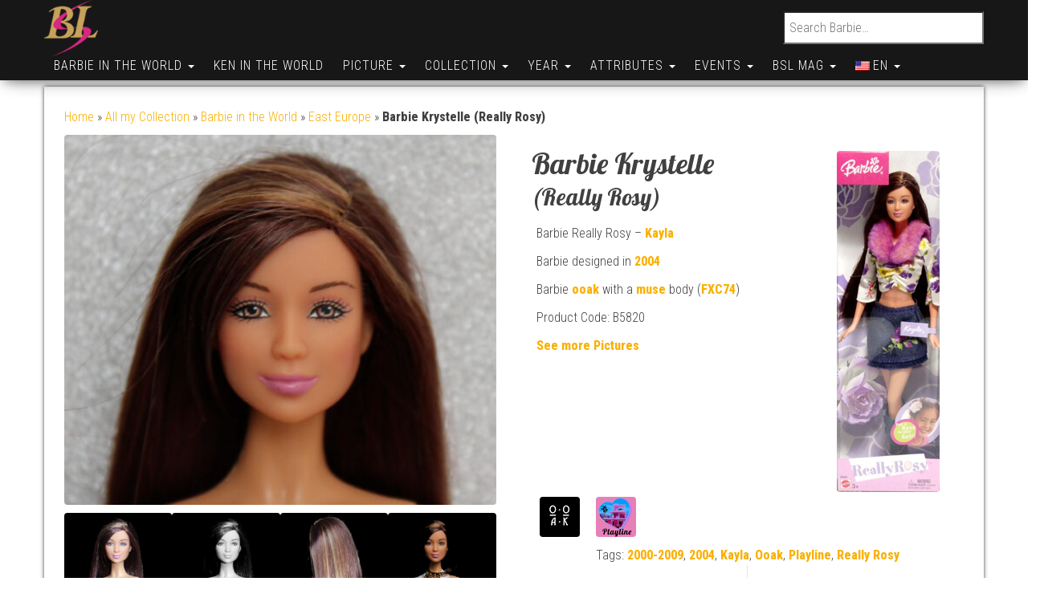

--- FILE ---
content_type: text/html; charset=UTF-8
request_url: https://www.barbie-secondlife.com/en/barbie/world/europe-est/barbie-krystelle/
body_size: 31342
content:
<!DOCTYPE html>
<html lang="en-US">
    <head>
        <meta http-equiv="content-type" content="text/html; charset=UTF-8" />
        <meta http-equiv="X-UA-Compatible" content="IE=edge">
        <meta name="viewport" content="width=device-width, initial-scale=1.0, maximum-scale=1.0, user-scalable=0">
        <link rel="pingback" href="https://www.barbie-secondlife.com/xmlrpc.php" />
        <link rel="manifest" href="/manifest.json" />
        <meta name="theme-color" content="#e67fb9">
        <style type="text/css">.hidden{display:none !important;}</style>
        <meta name='robots' content='index, follow, max-image-preview:large, max-snippet:-1, max-video-preview:-1' />

	<!-- This site is optimized with the Yoast SEO plugin v26.7 - https://yoast.com/wordpress/plugins/seo/ -->
	<title>Barbie Krystelle (Really Rosy) -  Hair : Brown - Barbie Second Life</title>
	<meta name="description" content="Find on Barbie Second Life the characteristics of this doll : 2000-2009, 2004, Kayla, Ooak, Playline, Really Rosy" />
	<link rel="canonical" href="https://www.barbie-secondlife.com/en/barbie/world/europe-est/barbie-krystelle/" />
	<meta property="og:locale" content="en_US" />
	<meta property="og:type" content="article" />
	<meta property="og:title" content="Barbie Krystelle (Really Rosy) -  Hair : Brown - Barbie Second Life" />
	<meta property="og:url" content="https://www.barbie-secondlife.com/en/barbie/world/europe-est/barbie-krystelle/" />
	<meta property="og:site_name" content="Barbie Second Life" />
	<meta property="article:modified_time" content="2023-11-08T22:36:39+00:00" />
	<meta property="og:image" content="https://www.barbie-secondlife.com/wp-content/uploads/2023/05/Barbie_Krystelle_New.jpg" />
	<meta property="og:image:width" content="700" />
	<meta property="og:image:height" content="600" />
	<meta property="og:image:type" content="image/jpeg" />
	<meta name="twitter:card" content="summary_large_image" />
	<meta name="twitter:site" content="@fredkyle62" />
	<meta name="twitter:label1" content="Est. reading time" />
	<meta name="twitter:data1" content="1 minute" />
	<script type="application/ld+json" class="yoast-schema-graph">{"@context":"https://schema.org","@graph":[{"@type":["WebPage","ItemPage"],"@id":"https://www.barbie-secondlife.com/en/barbie/world/europe-est/barbie-krystelle/","url":"https://www.barbie-secondlife.com/en/barbie/world/europe-est/barbie-krystelle/","name":"Barbie Krystelle (Really Rosy) -  Hair : Brown - Barbie Second Life","isPartOf":{"@id":"https://www.barbie-secondlife.com/#website"},"primaryImageOfPage":{"@id":"https://www.barbie-secondlife.com/barbie/world/europe-est/barbie-krystelle/#primaryimage"},"image":{"@id":"https://www.barbie-secondlife.com/barbie/world/europe-est/barbie-krystelle/#primaryimage"},"thumbnailUrl":"https://www.barbie-secondlife.com/wp-content/uploads/2023/05/Barbie_Krystelle_New.jpg","datePublished":"2021-01-06T19:45:27+00:00","dateModified":"2023-11-08T22:36:39+00:00","description":"Find on Barbie Second Life the characteristics of this doll : 2000-2009, 2004, Kayla, Ooak, Playline, Really Rosy ","breadcrumb":{"@id":"https://www.barbie-secondlife.com/barbie/world/europe-est/barbie-krystelle/#breadcrumb"},"inLanguage":"en-US","potentialAction":[{"@type":"ReadAction","target":["https://www.barbie-secondlife.com/barbie/world/europe-est/barbie-krystelle/"]}]},{"@type":"ImageObject","inLanguage":"en-US","@id":"https://www.barbie-secondlife.com/barbie/world/europe-est/barbie-krystelle/#primaryimage","url":"https://www.barbie-secondlife.com/wp-content/uploads/2023/05/Barbie_Krystelle_New.jpg","contentUrl":"https://www.barbie-secondlife.com/wp-content/uploads/2023/05/Barbie_Krystelle_New.jpg","width":700,"height":600,"caption":"Barbie Really Rosy - Kayla"},{"@type":"BreadcrumbList","@id":"https://www.barbie-secondlife.com/en/barbie/world/europe-est/barbie-krystelle/#breadcrumb","itemListElement":[{"@type":"ListItem","position":1,"name":"Home","item":"https://www.barbie-secondlife.com/en/"},{"@type":"ListItem","position":2,"name":"Barbies","item":"https://www.barbie-secondlife.com/en/barbies/"},{"@type":"ListItem","position":3,"name":"Barbie in the World","item":"https://www.barbie-secondlife.com/en/barbies/world/"},{"@type":"ListItem","position":4,"name":"East Europe","item":"https://www.barbie-secondlife.com/en/barbies/world/europe-est/"},{"@type":"ListItem","position":5,"name":"Barbie Krystelle (Really Rosy)","item":"https://www.barbie-secondlife.com/en/barbie/world/europe-est/barbie-krystelle/"}]},{"@type":"WebSite","@id":"https://www.barbie-secondlife.com/#website","url":"https://www.barbie-secondlife.com/","name":"Barbie Second Life","description":"The Barbie World","publisher":{"@id":"https://www.barbie-secondlife.com/#/schema/person/9692378e5635e0953e2587c848299764"},"potentialAction":[{"@type":"SearchAction","target":{"@type":"EntryPoint","urlTemplate":"https://www.barbie-secondlife.com/?s={search_term_string}"},"query-input":{"@type":"PropertyValueSpecification","valueRequired":true,"valueName":"search_term_string"}}],"inLanguage":"en-US"},{"@type":["Person","Organization"],"@id":"https://www.barbie-secondlife.com/#/schema/person/9692378e5635e0953e2587c848299764","name":"Frédéric ROUSSEL","image":{"@type":"ImageObject","inLanguage":"en-US","@id":"https://www.barbie-secondlife.com/#/schema/person/image/","url":"https://www.barbie-secondlife.com/wp-content/uploads/2016/09/cropped-logo-e1474148894534.png","contentUrl":"https://www.barbie-secondlife.com/wp-content/uploads/2016/09/cropped-logo-e1474148894534.png","width":86,"height":90,"caption":"Frédéric ROUSSEL"},"logo":{"@id":"https://www.barbie-secondlife.com/#/schema/person/image/"},"sameAs":["https://www.instagram.com/barbiesecondlife/"]}]}</script>
	<!-- / Yoast SEO plugin. -->


<link rel='dns-prefetch' href='//use.fontawesome.com' />
<link rel='dns-prefetch' href='//fonts.googleapis.com' />
<link rel="alternate" title="oEmbed (JSON)" type="application/json+oembed" href="https://www.barbie-secondlife.com/en/wp-json/oembed/1.0/embed?url=https%3A%2F%2Fwww.barbie-secondlife.com%2Fen%2Fbarbie%2Fworld%2Feurope-est%2Fbarbie-krystelle%2F" />
<link rel="alternate" title="oEmbed (XML)" type="text/xml+oembed" href="https://www.barbie-secondlife.com/en/wp-json/oembed/1.0/embed?url=https%3A%2F%2Fwww.barbie-secondlife.com%2Fen%2Fbarbie%2Fworld%2Feurope-est%2Fbarbie-krystelle%2F&#038;format=xml" />
		<style>
			.lazyload,
			.lazyloading {
				max-width: 100%;
			}
		</style>
		<style id='wp-img-auto-sizes-contain-inline-css' type='text/css'>
img:is([sizes=auto i],[sizes^="auto," i]){contain-intrinsic-size:3000px 1500px}
/*# sourceURL=wp-img-auto-sizes-contain-inline-css */
</style>
<link rel='stylesheet' id='sbi_styles-css' href='https://www.barbie-secondlife.com/wp-content/plugins/instagram-feed/css/sbi-styles.min.css?ver=6.10.0' type='text/css' media='all' />
<style id='wp-emoji-styles-inline-css' type='text/css'>

	img.wp-smiley, img.emoji {
		display: inline !important;
		border: none !important;
		box-shadow: none !important;
		height: 1em !important;
		width: 1em !important;
		margin: 0 0.07em !important;
		vertical-align: -0.1em !important;
		background: none !important;
		padding: 0 !important;
	}
/*# sourceURL=wp-emoji-styles-inline-css */
</style>
<style id='wp-block-library-inline-css' type='text/css'>
:root{--wp-block-synced-color:#7a00df;--wp-block-synced-color--rgb:122,0,223;--wp-bound-block-color:var(--wp-block-synced-color);--wp-editor-canvas-background:#ddd;--wp-admin-theme-color:#007cba;--wp-admin-theme-color--rgb:0,124,186;--wp-admin-theme-color-darker-10:#006ba1;--wp-admin-theme-color-darker-10--rgb:0,107,160.5;--wp-admin-theme-color-darker-20:#005a87;--wp-admin-theme-color-darker-20--rgb:0,90,135;--wp-admin-border-width-focus:2px}@media (min-resolution:192dpi){:root{--wp-admin-border-width-focus:1.5px}}.wp-element-button{cursor:pointer}:root .has-very-light-gray-background-color{background-color:#eee}:root .has-very-dark-gray-background-color{background-color:#313131}:root .has-very-light-gray-color{color:#eee}:root .has-very-dark-gray-color{color:#313131}:root .has-vivid-green-cyan-to-vivid-cyan-blue-gradient-background{background:linear-gradient(135deg,#00d084,#0693e3)}:root .has-purple-crush-gradient-background{background:linear-gradient(135deg,#34e2e4,#4721fb 50%,#ab1dfe)}:root .has-hazy-dawn-gradient-background{background:linear-gradient(135deg,#faaca8,#dad0ec)}:root .has-subdued-olive-gradient-background{background:linear-gradient(135deg,#fafae1,#67a671)}:root .has-atomic-cream-gradient-background{background:linear-gradient(135deg,#fdd79a,#004a59)}:root .has-nightshade-gradient-background{background:linear-gradient(135deg,#330968,#31cdcf)}:root .has-midnight-gradient-background{background:linear-gradient(135deg,#020381,#2874fc)}:root{--wp--preset--font-size--normal:16px;--wp--preset--font-size--huge:42px}.has-regular-font-size{font-size:1em}.has-larger-font-size{font-size:2.625em}.has-normal-font-size{font-size:var(--wp--preset--font-size--normal)}.has-huge-font-size{font-size:var(--wp--preset--font-size--huge)}.has-text-align-center{text-align:center}.has-text-align-left{text-align:left}.has-text-align-right{text-align:right}.has-fit-text{white-space:nowrap!important}#end-resizable-editor-section{display:none}.aligncenter{clear:both}.items-justified-left{justify-content:flex-start}.items-justified-center{justify-content:center}.items-justified-right{justify-content:flex-end}.items-justified-space-between{justify-content:space-between}.screen-reader-text{border:0;clip-path:inset(50%);height:1px;margin:-1px;overflow:hidden;padding:0;position:absolute;width:1px;word-wrap:normal!important}.screen-reader-text:focus{background-color:#ddd;clip-path:none;color:#444;display:block;font-size:1em;height:auto;left:5px;line-height:normal;padding:15px 23px 14px;text-decoration:none;top:5px;width:auto;z-index:100000}html :where(.has-border-color){border-style:solid}html :where([style*=border-top-color]){border-top-style:solid}html :where([style*=border-right-color]){border-right-style:solid}html :where([style*=border-bottom-color]){border-bottom-style:solid}html :where([style*=border-left-color]){border-left-style:solid}html :where([style*=border-width]){border-style:solid}html :where([style*=border-top-width]){border-top-style:solid}html :where([style*=border-right-width]){border-right-style:solid}html :where([style*=border-bottom-width]){border-bottom-style:solid}html :where([style*=border-left-width]){border-left-style:solid}html :where(img[class*=wp-image-]){height:auto;max-width:100%}:where(figure){margin:0 0 1em}html :where(.is-position-sticky){--wp-admin--admin-bar--position-offset:var(--wp-admin--admin-bar--height,0px)}@media screen and (max-width:600px){html :where(.is-position-sticky){--wp-admin--admin-bar--position-offset:0px}}

/*# sourceURL=wp-block-library-inline-css */
</style><link rel='stylesheet' id='wc-blocks-style-css' href='https://www.barbie-secondlife.com/wp-content/plugins/woocommerce/assets/client/blocks/wc-blocks.css?ver=wc-10.4.3' type='text/css' media='all' />
<style id='global-styles-inline-css' type='text/css'>
:root{--wp--preset--aspect-ratio--square: 1;--wp--preset--aspect-ratio--4-3: 4/3;--wp--preset--aspect-ratio--3-4: 3/4;--wp--preset--aspect-ratio--3-2: 3/2;--wp--preset--aspect-ratio--2-3: 2/3;--wp--preset--aspect-ratio--16-9: 16/9;--wp--preset--aspect-ratio--9-16: 9/16;--wp--preset--color--black: #000000;--wp--preset--color--cyan-bluish-gray: #abb8c3;--wp--preset--color--white: #ffffff;--wp--preset--color--pale-pink: #f78da7;--wp--preset--color--vivid-red: #cf2e2e;--wp--preset--color--luminous-vivid-orange: #ff6900;--wp--preset--color--luminous-vivid-amber: #fcb900;--wp--preset--color--light-green-cyan: #7bdcb5;--wp--preset--color--vivid-green-cyan: #00d084;--wp--preset--color--pale-cyan-blue: #8ed1fc;--wp--preset--color--vivid-cyan-blue: #0693e3;--wp--preset--color--vivid-purple: #9b51e0;--wp--preset--gradient--vivid-cyan-blue-to-vivid-purple: linear-gradient(135deg,rgb(6,147,227) 0%,rgb(155,81,224) 100%);--wp--preset--gradient--light-green-cyan-to-vivid-green-cyan: linear-gradient(135deg,rgb(122,220,180) 0%,rgb(0,208,130) 100%);--wp--preset--gradient--luminous-vivid-amber-to-luminous-vivid-orange: linear-gradient(135deg,rgb(252,185,0) 0%,rgb(255,105,0) 100%);--wp--preset--gradient--luminous-vivid-orange-to-vivid-red: linear-gradient(135deg,rgb(255,105,0) 0%,rgb(207,46,46) 100%);--wp--preset--gradient--very-light-gray-to-cyan-bluish-gray: linear-gradient(135deg,rgb(238,238,238) 0%,rgb(169,184,195) 100%);--wp--preset--gradient--cool-to-warm-spectrum: linear-gradient(135deg,rgb(74,234,220) 0%,rgb(151,120,209) 20%,rgb(207,42,186) 40%,rgb(238,44,130) 60%,rgb(251,105,98) 80%,rgb(254,248,76) 100%);--wp--preset--gradient--blush-light-purple: linear-gradient(135deg,rgb(255,206,236) 0%,rgb(152,150,240) 100%);--wp--preset--gradient--blush-bordeaux: linear-gradient(135deg,rgb(254,205,165) 0%,rgb(254,45,45) 50%,rgb(107,0,62) 100%);--wp--preset--gradient--luminous-dusk: linear-gradient(135deg,rgb(255,203,112) 0%,rgb(199,81,192) 50%,rgb(65,88,208) 100%);--wp--preset--gradient--pale-ocean: linear-gradient(135deg,rgb(255,245,203) 0%,rgb(182,227,212) 50%,rgb(51,167,181) 100%);--wp--preset--gradient--electric-grass: linear-gradient(135deg,rgb(202,248,128) 0%,rgb(113,206,126) 100%);--wp--preset--gradient--midnight: linear-gradient(135deg,rgb(2,3,129) 0%,rgb(40,116,252) 100%);--wp--preset--font-size--small: 13px;--wp--preset--font-size--medium: 20px;--wp--preset--font-size--large: 36px;--wp--preset--font-size--x-large: 42px;--wp--preset--spacing--20: 0.44rem;--wp--preset--spacing--30: 0.67rem;--wp--preset--spacing--40: 1rem;--wp--preset--spacing--50: 1.5rem;--wp--preset--spacing--60: 2.25rem;--wp--preset--spacing--70: 3.38rem;--wp--preset--spacing--80: 5.06rem;--wp--preset--shadow--natural: 6px 6px 9px rgba(0, 0, 0, 0.2);--wp--preset--shadow--deep: 12px 12px 50px rgba(0, 0, 0, 0.4);--wp--preset--shadow--sharp: 6px 6px 0px rgba(0, 0, 0, 0.2);--wp--preset--shadow--outlined: 6px 6px 0px -3px rgb(255, 255, 255), 6px 6px rgb(0, 0, 0);--wp--preset--shadow--crisp: 6px 6px 0px rgb(0, 0, 0);}:where(.is-layout-flex){gap: 0.5em;}:where(.is-layout-grid){gap: 0.5em;}body .is-layout-flex{display: flex;}.is-layout-flex{flex-wrap: wrap;align-items: center;}.is-layout-flex > :is(*, div){margin: 0;}body .is-layout-grid{display: grid;}.is-layout-grid > :is(*, div){margin: 0;}:where(.wp-block-columns.is-layout-flex){gap: 2em;}:where(.wp-block-columns.is-layout-grid){gap: 2em;}:where(.wp-block-post-template.is-layout-flex){gap: 1.25em;}:where(.wp-block-post-template.is-layout-grid){gap: 1.25em;}.has-black-color{color: var(--wp--preset--color--black) !important;}.has-cyan-bluish-gray-color{color: var(--wp--preset--color--cyan-bluish-gray) !important;}.has-white-color{color: var(--wp--preset--color--white) !important;}.has-pale-pink-color{color: var(--wp--preset--color--pale-pink) !important;}.has-vivid-red-color{color: var(--wp--preset--color--vivid-red) !important;}.has-luminous-vivid-orange-color{color: var(--wp--preset--color--luminous-vivid-orange) !important;}.has-luminous-vivid-amber-color{color: var(--wp--preset--color--luminous-vivid-amber) !important;}.has-light-green-cyan-color{color: var(--wp--preset--color--light-green-cyan) !important;}.has-vivid-green-cyan-color{color: var(--wp--preset--color--vivid-green-cyan) !important;}.has-pale-cyan-blue-color{color: var(--wp--preset--color--pale-cyan-blue) !important;}.has-vivid-cyan-blue-color{color: var(--wp--preset--color--vivid-cyan-blue) !important;}.has-vivid-purple-color{color: var(--wp--preset--color--vivid-purple) !important;}.has-black-background-color{background-color: var(--wp--preset--color--black) !important;}.has-cyan-bluish-gray-background-color{background-color: var(--wp--preset--color--cyan-bluish-gray) !important;}.has-white-background-color{background-color: var(--wp--preset--color--white) !important;}.has-pale-pink-background-color{background-color: var(--wp--preset--color--pale-pink) !important;}.has-vivid-red-background-color{background-color: var(--wp--preset--color--vivid-red) !important;}.has-luminous-vivid-orange-background-color{background-color: var(--wp--preset--color--luminous-vivid-orange) !important;}.has-luminous-vivid-amber-background-color{background-color: var(--wp--preset--color--luminous-vivid-amber) !important;}.has-light-green-cyan-background-color{background-color: var(--wp--preset--color--light-green-cyan) !important;}.has-vivid-green-cyan-background-color{background-color: var(--wp--preset--color--vivid-green-cyan) !important;}.has-pale-cyan-blue-background-color{background-color: var(--wp--preset--color--pale-cyan-blue) !important;}.has-vivid-cyan-blue-background-color{background-color: var(--wp--preset--color--vivid-cyan-blue) !important;}.has-vivid-purple-background-color{background-color: var(--wp--preset--color--vivid-purple) !important;}.has-black-border-color{border-color: var(--wp--preset--color--black) !important;}.has-cyan-bluish-gray-border-color{border-color: var(--wp--preset--color--cyan-bluish-gray) !important;}.has-white-border-color{border-color: var(--wp--preset--color--white) !important;}.has-pale-pink-border-color{border-color: var(--wp--preset--color--pale-pink) !important;}.has-vivid-red-border-color{border-color: var(--wp--preset--color--vivid-red) !important;}.has-luminous-vivid-orange-border-color{border-color: var(--wp--preset--color--luminous-vivid-orange) !important;}.has-luminous-vivid-amber-border-color{border-color: var(--wp--preset--color--luminous-vivid-amber) !important;}.has-light-green-cyan-border-color{border-color: var(--wp--preset--color--light-green-cyan) !important;}.has-vivid-green-cyan-border-color{border-color: var(--wp--preset--color--vivid-green-cyan) !important;}.has-pale-cyan-blue-border-color{border-color: var(--wp--preset--color--pale-cyan-blue) !important;}.has-vivid-cyan-blue-border-color{border-color: var(--wp--preset--color--vivid-cyan-blue) !important;}.has-vivid-purple-border-color{border-color: var(--wp--preset--color--vivid-purple) !important;}.has-vivid-cyan-blue-to-vivid-purple-gradient-background{background: var(--wp--preset--gradient--vivid-cyan-blue-to-vivid-purple) !important;}.has-light-green-cyan-to-vivid-green-cyan-gradient-background{background: var(--wp--preset--gradient--light-green-cyan-to-vivid-green-cyan) !important;}.has-luminous-vivid-amber-to-luminous-vivid-orange-gradient-background{background: var(--wp--preset--gradient--luminous-vivid-amber-to-luminous-vivid-orange) !important;}.has-luminous-vivid-orange-to-vivid-red-gradient-background{background: var(--wp--preset--gradient--luminous-vivid-orange-to-vivid-red) !important;}.has-very-light-gray-to-cyan-bluish-gray-gradient-background{background: var(--wp--preset--gradient--very-light-gray-to-cyan-bluish-gray) !important;}.has-cool-to-warm-spectrum-gradient-background{background: var(--wp--preset--gradient--cool-to-warm-spectrum) !important;}.has-blush-light-purple-gradient-background{background: var(--wp--preset--gradient--blush-light-purple) !important;}.has-blush-bordeaux-gradient-background{background: var(--wp--preset--gradient--blush-bordeaux) !important;}.has-luminous-dusk-gradient-background{background: var(--wp--preset--gradient--luminous-dusk) !important;}.has-pale-ocean-gradient-background{background: var(--wp--preset--gradient--pale-ocean) !important;}.has-electric-grass-gradient-background{background: var(--wp--preset--gradient--electric-grass) !important;}.has-midnight-gradient-background{background: var(--wp--preset--gradient--midnight) !important;}.has-small-font-size{font-size: var(--wp--preset--font-size--small) !important;}.has-medium-font-size{font-size: var(--wp--preset--font-size--medium) !important;}.has-large-font-size{font-size: var(--wp--preset--font-size--large) !important;}.has-x-large-font-size{font-size: var(--wp--preset--font-size--x-large) !important;}
/*# sourceURL=global-styles-inline-css */
</style>

<style id='classic-theme-styles-inline-css' type='text/css'>
/*! This file is auto-generated */
.wp-block-button__link{color:#fff;background-color:#32373c;border-radius:9999px;box-shadow:none;text-decoration:none;padding:calc(.667em + 2px) calc(1.333em + 2px);font-size:1.125em}.wp-block-file__button{background:#32373c;color:#fff;text-decoration:none}
/*# sourceURL=/wp-includes/css/classic-themes.min.css */
</style>
<link rel='stylesheet' id='contact-form-7-css' href='https://www.barbie-secondlife.com/wp-content/plugins/contact-form-7/includes/css/styles.css?ver=6.1.4' type='text/css' media='all' />
<link rel='stylesheet' id='fontawesome-css' href='https://use.fontawesome.com/releases/v5.8.1/css/all.css?ver=5.8.1' type='text/css' media='all' />
<link rel='stylesheet' id='gallery-voting-css' href='https://www.barbie-secondlife.com/wp-content/plugins/gallery-voting/css/style.css?ver=c213fa2e25cd101dd593005b086500e5' type='text/css' media='all' />
<link rel='stylesheet' id='woocommerce-layout-css' href='https://www.barbie-secondlife.com/wp-content/plugins/woocommerce/assets/css/woocommerce-layout.css?ver=10.4.3' type='text/css' media='all' />
<link rel='stylesheet' id='woocommerce-smallscreen-css' href='https://www.barbie-secondlife.com/wp-content/plugins/woocommerce/assets/css/woocommerce-smallscreen.css?ver=10.4.3' type='text/css' media='only screen and (max-width: 768px)' />
<link rel='stylesheet' id='woocommerce-general-css' href='https://www.barbie-secondlife.com/wp-content/plugins/woocommerce/assets/css/woocommerce.css?ver=10.4.3' type='text/css' media='all' />
<style id='woocommerce-inline-inline-css' type='text/css'>
.woocommerce form .form-row .required { visibility: visible; }
/*# sourceURL=woocommerce-inline-inline-css */
</style>
<link rel='stylesheet' id='cmplz-general-css' href='https://www.barbie-secondlife.com/wp-content/plugins/complianz-gdpr/assets/css/cookieblocker.min.css?ver=1766466213' type='text/css' media='all' />
<link rel='stylesheet' id='bootstrap-css' href='https://www.barbie-secondlife.com/wp-content/themes/bulk/css/bootstrap.css?ver=3.3.7' type='text/css' media='all' />
<link rel='stylesheet' id='bulk-stylesheet-css' href='https://www.barbie-secondlife.com/wp-content/themes/bulk/style.css?ver=c213fa2e25cd101dd593005b086500e5' type='text/css' media='all' />
<link rel='stylesheet' id='bulk-shop-style-css' href='https://www.barbie-secondlife.com/wp-content/themes/bulk-shop/style.css?ver=c213fa2e25cd101dd593005b086500e5' type='text/css' media='all' />
<link rel='stylesheet' id='bulk-fonts-css' href='https://fonts.googleapis.com/css?family=Roboto+Condensed%3A300%2C300i%2C400%2C400i%2C600%2C600i%2C800%2C800i&#038;subset=latin%2Clatin-ext&#038;display=swap' type='text/css' media='all' />
<link rel='stylesheet' id='font-awesome-css' href='https://www.barbie-secondlife.com/wp-content/themes/bulk/css/font-awesome.min.css?ver=4.7.0' type='text/css' media='all' />
<link rel='stylesheet' id='cssFred-css' href='https://www.barbie-secondlife.com/wp-content/themes/bulk/css/cssFred.css?ver=1.0.1' type='text/css' media='all' />
<link rel='stylesheet' id='mm-compiled-options-mobmenu-css' href='https://www.barbie-secondlife.com/wp-content/uploads/dynamic-mobmenu.css?ver=2.8.8-254' type='text/css' media='all' />
<link rel='stylesheet' id='mm-google-webfont-lobster-css' href='//fonts.googleapis.com/css?family=Lobster%3Ainherit%2C400&#038;subset=latin%2Clatin-ext&#038;display=swap&#038;ver=c213fa2e25cd101dd593005b086500e5' type='text/css' media='all' />
<link rel='stylesheet' id='mm-google-webfont-roboto-condensed-css' href='//fonts.googleapis.com/css?family=Roboto+Condensed%3A400&#038;subset=latin%2Clatin-ext&#038;display=swap&#038;ver=c213fa2e25cd101dd593005b086500e5' type='text/css' media='all' />
<link rel='stylesheet' id='heateor_sss_frontend_css-css' href='https://www.barbie-secondlife.com/wp-content/plugins/sassy-social-share/public/css/sassy-social-share-public.css?ver=3.3.79' type='text/css' media='all' />
<style id='heateor_sss_frontend_css-inline-css' type='text/css'>
.heateor_sss_button_instagram span.heateor_sss_svg,a.heateor_sss_instagram span.heateor_sss_svg{background:radial-gradient(circle at 30% 107%,#fdf497 0,#fdf497 5%,#fd5949 45%,#d6249f 60%,#285aeb 90%)}.heateor_sss_horizontal_sharing .heateor_sss_svg,.heateor_sss_standard_follow_icons_container .heateor_sss_svg{color:#fff;border-width:1px;border-style:solid;border-color:transparent}.heateor_sss_horizontal_sharing .heateorSssTCBackground{color:#666}.heateor_sss_horizontal_sharing span.heateor_sss_svg:hover,.heateor_sss_standard_follow_icons_container span.heateor_sss_svg:hover{border-color:1;}.heateor_sss_vertical_sharing span.heateor_sss_svg,.heateor_sss_floating_follow_icons_container span.heateor_sss_svg{color:#fff;border-width:0px;border-style:solid;border-color:transparent;}.heateor_sss_vertical_sharing .heateorSssTCBackground{color:#666;}.heateor_sss_vertical_sharing span.heateor_sss_svg:hover,.heateor_sss_floating_follow_icons_container span.heateor_sss_svg:hover{border-color:transparent;}@media screen and (max-width:783px) {.heateor_sss_vertical_sharing{display:none!important}}div.heateor_sss_sharing_title{text-align:center}div.heateor_sss_sharing_ul{width:100%;text-align:center;}div.heateor_sss_horizontal_sharing div.heateor_sss_sharing_ul a{float:none!important;display:inline-block;}
/*# sourceURL=heateor_sss_frontend_css-inline-css */
</style>
<link rel='stylesheet' id='cssmobmenu-icons-css' href='https://www.barbie-secondlife.com/wp-content/plugins/mobile-menu/includes/css/mobmenu-icons.css?ver=c213fa2e25cd101dd593005b086500e5' type='text/css' media='all' />
<link rel='stylesheet' id='cssmobmenu-css' href='https://www.barbie-secondlife.com/wp-content/plugins/mobile-menu/includes/css/mobmenu.css?ver=2.8.8' type='text/css' media='all' />
<link rel='stylesheet' id='wpglobus-css' href='https://www.barbie-secondlife.com/wp-content/plugins/wpglobus/includes/css/wpglobus.css?ver=3.0.1' type='text/css' media='all' />
<script type="text/javascript" src="https://www.barbie-secondlife.com/wp-includes/js/jquery/jquery.min.js?ver=3.7.1" id="jquery-core-js"></script>
<script type="text/javascript" src="https://www.barbie-secondlife.com/wp-includes/js/jquery/jquery-migrate.min.js?ver=3.4.1" id="jquery-migrate-js"></script>
<script type="text/javascript" id="wc-single-product-js-extra">
/* <![CDATA[ */
var wc_single_product_params = {"i18n_required_rating_text":"Please select a rating","i18n_rating_options":["1 of 5 stars","2 of 5 stars","3 of 5 stars","4 of 5 stars","5 of 5 stars"],"i18n_product_gallery_trigger_text":"View full-screen image gallery","review_rating_required":"yes","flexslider":{"rtl":false,"animation":"slide","smoothHeight":true,"directionNav":false,"controlNav":"thumbnails","slideshow":false,"animationSpeed":500,"animationLoop":false,"allowOneSlide":false},"zoom_enabled":"","zoom_options":[],"photoswipe_enabled":"","photoswipe_options":{"shareEl":false,"closeOnScroll":false,"history":false,"hideAnimationDuration":0,"showAnimationDuration":0},"flexslider_enabled":""};
//# sourceURL=wc-single-product-js-extra
/* ]]> */
</script>
<script type="text/javascript" src="https://www.barbie-secondlife.com/wp-content/plugins/woocommerce/assets/js/frontend/single-product.min.js?ver=10.4.3" id="wc-single-product-js" defer="defer" data-wp-strategy="defer"></script>
<script type="text/javascript" src="https://www.barbie-secondlife.com/wp-content/plugins/woocommerce/assets/js/jquery-blockui/jquery.blockUI.min.js?ver=2.7.0-wc.10.4.3" id="wc-jquery-blockui-js" defer="defer" data-wp-strategy="defer"></script>
<script type="text/javascript" src="https://www.barbie-secondlife.com/wp-content/plugins/woocommerce/assets/js/js-cookie/js.cookie.min.js?ver=2.1.4-wc.10.4.3" id="wc-js-cookie-js" defer="defer" data-wp-strategy="defer"></script>
<script type="text/javascript" id="woocommerce-js-extra">
/* <![CDATA[ */
var woocommerce_params = {"ajax_url":"/wp-admin/admin-ajax.php","wc_ajax_url":"/?wc-ajax=%%endpoint%%","i18n_password_show":"Show password","i18n_password_hide":"Hide password"};
//# sourceURL=woocommerce-js-extra
/* ]]> */
</script>
<script type="text/javascript" src="https://www.barbie-secondlife.com/wp-content/plugins/woocommerce/assets/js/frontend/woocommerce.min.js?ver=10.4.3" id="woocommerce-js" defer="defer" data-wp-strategy="defer"></script>
<script type="text/javascript" src="https://www.barbie-secondlife.com/wp-content/plugins/mobile-menu/includes/js/mobmenu.js?ver=2.8.8" id="mobmenujs-js"></script>
<script type="text/javascript" id="utils-js-extra">
/* <![CDATA[ */
var userSettings = {"url":"/","uid":"0","time":"1769131960","secure":"1"};
//# sourceURL=utils-js-extra
/* ]]> */
</script>
<script type="text/javascript" src="https://www.barbie-secondlife.com/wp-includes/js/utils.min.js?ver=c213fa2e25cd101dd593005b086500e5" id="utils-js"></script>
<link rel="https://api.w.org/" href="https://www.barbie-secondlife.com/en/wp-json/" /><link rel="alternate" title="JSON" type="application/json" href="https://www.barbie-secondlife.com/en/wp-json/wp/v2/product/219455" /><link rel="EditURI" type="application/rsd+xml" title="RSD" href="https://www.barbie-secondlife.com/xmlrpc.php?rsd" />

<link rel='shortlink' href='https://www.barbie-secondlife.com/en/?p=219455' />
<style type="text/css">@media (max-width: 768px) {
				.gallery-item {
					width: 50% !important;
				}
			}
			
			@media (max-width: 480px) { 
				.gallery-item {
					width: 100% !important;
				}
			}
			
			.gallery {
				margin: auto;
			}
			.gallery-item {
				float: left;
				margin-top: 10px;
				text-align: center;
			/*	width: {$itemwidth}%; */
			}
			.gallery img {
				border: 2px solid #cfcfcf;
			}
			.gallery-caption {
				margin-left: 0;
				}</style>
            <script type="text/javascript">
                // You’ll still need to echo out the admin URL in PHP
                var galleryvotingajaxurl = "https://www.barbie-secondlife.com/wp-admin/admin-ajax.php";
				var galleryVotingSettings = {
					enableUnvoting: true,
				};

				function formatVoteCountFull(n) {
					if (n >= 1_000_000) {
						return (n / 1_000_000).toFixed(n % 1_000_000 === 0 ? 0 : 1) + 'M';
					} else if (n >= 1000) {
						return (n / 1000).toFixed(n % 1000 === 0 ? 0 : 1) + 'k';
					} else {
						return n.toString();
					}
				}

				function makeCircleByContent(el) {
					if (!el) return;

					// Reset to natural size
					el.style.width = 'auto';
					el.style.height = 'auto';
					el.style.lineHeight = 'normal';

					// Measure content size
					const width = el.offsetWidth;
					const height = el.offsetHeight;

					// Add padding and calculate new size
					const size = Math.max(width, height) + 5;

					// Apply styles to make it circular
					el.style.width = `${size}px`;
					el.style.height = `${size}px`;
					el.style.lineHeight = `${size}px`;
					el.style.borderRadius = '50%';
					el.style.textAlign = 'center';
					el.style.display = 'inline-block';
				}


				function getCookie(name) {
					// Prefix the cookie string with `"; "` so we can reliably split on `"; name="`
					var value = "; " + document.cookie;
					// Split at the point where `; name=` appears
					var parts = value.split("; " + name + "=");
					if (parts.length === 2) {
						// If we got two parts, the second part starts with the cookie’s value,
						// possibly followed by `;` and more cookies. Split on `";"` and take the first segment.
						return parts.pop().split(";").shift();
					}
					return null;
				}

                function gallery_voting_vote(attachment_id) {
                    // Show the loading indicator
                    var loadingSpan = document.getElementById('gallery-voting-loading-' + attachment_id);
					const voteButton = loadingSpan.closest('a');
					
					if (voteButton) voteButton.classList.add('processing');

                    if (loadingSpan) {
                        loadingSpan.style.display = 'inline';
                    }

                    // Prepare the POST data
                    var formData = new FormData();
                    formData.append('attachment_id', attachment_id);

                    // Make the AJAX call with Fetch
                    fetch(galleryvotingajaxurl + '?action=galleryvotingvote', {
                        method: 'POST',
                        body: formData
                    })
                        .then(function(response) {
                            // Parse response as JSON
                            return response.json();
                        })
                        .then(function(data) {
							if (voteButton) voteButton.classList.remove('processing');

                            // Hide the loading indicator
                            if (loadingSpan) {
                                loadingSpan.style.display = 'none';
                            }

                            // Check if the request was successful
                            if (data.success === true) {
								var mode = getCookie('gallery_voting_mode_' + attachment_id);

                                // Update the vote count
                                var countSpan = document.getElementById('gallery-voting-count-' + attachment_id);
                                if (countSpan) {
									const formatted = formatVoteCountFull(data.count);
                                    countSpan.textContent = formatted;
									makeCircleByContent(countSpan);
									if (countSpan.parentElement) {
										countSpan.parentElement.setAttribute('title', data.count.toLocaleString());
									}
                                }
								var arrow = document.getElementById('gallery-voting-arrow-' + attachment_id);

								if (arrow && galleryVotingSettings.enableUnvoting) {
									arrow.style.display = (data.count > 0) ? 'inline' : 'none';
								}
                            } else {
								if (voteButton) voteButton.classList.remove('processing');
								var mode = getCookie('gallery_voting_mode_' + attachment_id);

								var arrow = document.getElementById('gallery-voting-arrow-' + attachment_id);

								if (arrow && galleryVotingSettings.enableUnvoting) {
									arrow.style.display = (data.count > 0) ? 'inline' : 'none';
								}
                                // Show any errors
                                alert(data.error);
                            }
                        })
                        .catch(function(error) {
							if (voteButton) voteButton.classList.remove('processing');
                            // Hide the loading indicator even if there's an error
                            if (loadingSpan) {
                                loadingSpan.style.display = 'none';
                            }
                            console.error('Error:', error);
                        });
                }

				document.addEventListener("DOMContentLoaded", function () {
					document.body.addEventListener("click", function (e) {
						const target = e.target.closest(".gallery-voting-unvote-button");

						if (target) {
							e.preventDefault();
							const arrowIcon = target.querySelector(".gallery-voting-arrow");
							if (!arrowIcon || arrowIcon.classList.contains('processing')) return;

							const id = arrowIcon.id.replace("gallery-voting-arrow-", "");

							const formData = new FormData();
							formData.append("attachment_id", id);

							var loadingSpan = document.getElementById('gallery-voting-loading-' + id);
							if (loadingSpan) {
								loadingSpan.style.display = 'inline';
							}

							const voteButton = document.querySelector(`#gallery-voting-count-${id}`).closest('a');
							if (voteButton) voteButton.classList.add('processing');
							arrowIcon.classList.add('processing');

							fetch(galleryvotingajaxurl + "?action=galleryvotingunvote", {
								method: "POST",
								body: formData,
							})
								.then((response) => response.json())
								.then((data) => {
									arrowIcon.classList.remove('processing');
									if (voteButton) voteButton.classList.remove('processing');
									if (loadingSpan) {
										loadingSpan.style.display = 'none';
									}
									if (data.success === true) {
										const countSpan = document.getElementById("gallery-voting-count-" + id);
										if (countSpan) {
											const formatted = formatVoteCountFull(data.count);
											countSpan.textContent = formatted;

											makeCircleByContent(countSpan);
											if (countSpan.parentElement) {
												countSpan.parentElement.setAttribute('title', data.count.toLocaleString());
											}
										};

										// Hide the arrow only if the user has no more votes for this image
										if (data.remaining_user_votes <= 0) {
											if (arrowIcon) arrowIcon.style.display = "none";
										}
									} else {
										alert(data.error);
									}
								})
								.catch((error) => {
									arrowIcon.classList.remove('processing');
									if (voteButton) voteButton.classList.remove('processing');
									if (loadingSpan) {
										loadingSpan.style.display = 'none';
									}

									console.error("Error:", error);
								});
						}
					});
				});

				document.addEventListener('DOMContentLoaded', function () {
					const voteCounts = document.querySelectorAll('.gallery-voting-count');
					voteCounts.forEach(makeCircleByContent);
				});
            </script>


            			<style>.cmplz-hidden {
					display: none !important;
				}</style>		<script>
			document.documentElement.className = document.documentElement.className.replace('no-js', 'js');
		</script>
				<style>
			.no-js img.lazyload {
				display: none;
			}

			figure.wp-block-image img.lazyloading {
				min-width: 150px;
			}

			.lazyload,
			.lazyloading {
				--smush-placeholder-width: 100px;
				--smush-placeholder-aspect-ratio: 1/1;
				width: var(--smush-image-width, var(--smush-placeholder-width)) !important;
				aspect-ratio: var(--smush-image-aspect-ratio, var(--smush-placeholder-aspect-ratio)) !important;
			}

						.lazyload {
				opacity: 0;
			}

			.lazyloading {
				border: 0 !important;
				opacity: 1;
				background: rgba(255, 255, 255, 0) url('https://www.barbie-secondlife.com/wp-content/plugins/wp-smushit/app/assets/images/smush-lazyloader-4.gif') no-repeat center !important;
				background-size: 16px auto !important;
				min-width: 16px;
			}

					</style>
		<script async src="https://pagead2.googlesyndication.com/pagead/js/adsbygoogle.js?client=ca-pub-4748913191950782" crossorigin="anonymous"></script>			<style type="text/css">
				.site-branding-text {
					padding: 0;
				}

				.site-branding-text .site-title,
				.site-branding-text .site-description {
					clip: rect(1px, 1px, 1px, 1px);
					position: absolute;
				}
			</style>
				<noscript><style>.woocommerce-product-gallery{ opacity: 1 !important; }</style></noscript>
	<style type="text/css">.recentcomments a{display:inline !important;padding:0 !important;margin:0 !important;}</style>			<style media="screen">
				.wpglobus_flag_fr{background-image:url(https://www.barbie-secondlife.com/wp-content/plugins/wpglobus/flags/fr.png)}
.wpglobus_flag_en{background-image:url(https://www.barbie-secondlife.com/wp-content/plugins/wpglobus/flags/us.png)}
.wpglobus_flag_es{background-image:url(https://www.barbie-secondlife.com/wp-content/plugins/wpglobus/flags/es.png)}
.wpglobus_flag_br{background-image:url(https://www.barbie-secondlife.com/wp-content/plugins/wpglobus/flags/br.png)}
.wpglobus_flag_de{background-image:url(https://www.barbie-secondlife.com/wp-content/plugins/wpglobus/flags/de.png)}
			</style>
			<link rel="alternate" hreflang="fr" href="https://www.barbie-secondlife.com/barbie/world/europe-est/barbie-krystelle/" /><link rel="alternate" hreflang="en" href="https://www.barbie-secondlife.com/en/barbie/world/europe-est/barbie-krystelle/" /><link rel="alternate" hreflang="es" href="https://www.barbie-secondlife.com/es/barbie/world/europe-est/barbie-krystelle/" /><link rel="alternate" hreflang="br" href="https://www.barbie-secondlife.com/br/barbie/world/europe-est/barbie-krystelle/" /><link rel="alternate" hreflang="de" href="https://www.barbie-secondlife.com/de/barbie/world/europe-est/barbie-krystelle/" /><link rel="icon" href="https://www.barbie-secondlife.com/wp-content/uploads/2016/09/logo_BSL-e1474720741686.png" sizes="32x32" />
<link rel="icon" href="https://www.barbie-secondlife.com/wp-content/uploads/2016/09/logo_BSL-e1474720741686.png" sizes="192x192" />
<link rel="apple-touch-icon" href="https://www.barbie-secondlife.com/wp-content/uploads/2016/09/logo_BSL-e1474720741686.png" />
<meta name="msapplication-TileImage" content="https://www.barbie-secondlife.com/wp-content/uploads/2016/09/logo_BSL-e1474720741686.png" />
    </head>
    <body id="blog" class="wp-singular product-template-default single single-product postid-219455 wp-custom-logo wp-theme-bulk wp-child-theme-bulk-shop theme-bulk woocommerce woocommerce-page woocommerce-no-js metaslider-plugin mob-menu-slideout-over">
                <div class="main-menu">
	<nav id="site-navigation" class="navbar navbar-default navbar-fixed-top">     
		<div class="container">   
			<div class="navbar-header">
									<div id="main-menu-panel" class="open-panel" data-panel="main-menu-panel">
						<span></span>
						<span></span>
						<span></span>
					</div>
								<div class="site-header" >
					<div class="site-branding-logo">
						<a href="https://www.barbie-secondlife.com/en/" class="custom-logo-link" rel="home"><img width="86" height="90" data-src="https://www.barbie-secondlife.com/wp-content/uploads/2016/09/cropped-logo-e1474148894534.png" class="custom-logo lazyload" alt="Barbie Second Life" decoding="async" src="[data-uri]" style="--smush-placeholder-width: 86px; --smush-placeholder-aspect-ratio: 86/90;" /></a><div class="widget woocommerce widget_product_search"><form role="search" method="get" class="woocommerce-product-search" action="https://www.barbie-secondlife.com/en/">
	<label class="screen-reader-text" for="woocommerce-product-search-field-0">Search for:</label>
	<input type="search" id="woocommerce-product-search-field-0" class="search-field" placeholder="Search Barbie&hellip;" value="" name="s" />
	<button type="submit" value="Search" class="">Search</button>
	<input type="hidden" name="post_type" value="product" />
</form>
</div>					</div>
				</div>
			</div>   
			<div class="menu-container"><ul id="menu-menu-1" class="nav navbar-nav navbar-right"><li id="menu-item-1007" class="menu-item menu-item-type-custom menu-item-object-custom menu-item-has-children menu-item-1007 dropdown"><a title="Barbie in the World" href="https://www.barbie-secondlife.com/en/barbies/world/" data-toggle="dropdown" class="dropdown-toggle">Barbie in the World <span class="caret"></span></a>
<ul role="menu" class=" dropdown-menu">
	<li id="menu-item-388" class="menu-item menu-item-type-custom menu-item-object-custom menu-item-388"><a title="Africa" href="https://www.barbie-secondlife.com/en/barbies/afrique/">Africa</a></li>
	<li id="menu-item-376" class="menu-item menu-item-type-custom menu-item-object-custom menu-item-376"><a title="North and Central America" href="https://www.barbie-secondlife.com/en/barbies/amerique-nord-centrale/">North and Central America</a></li>
	<li id="menu-item-377" class="menu-item menu-item-type-custom menu-item-object-custom menu-item-377"><a title="South America" href="https://www.barbie-secondlife.com/en/barbies/amerique-du-sud/">South America</a></li>
	<li id="menu-item-389" class="menu-item menu-item-type-custom menu-item-object-custom menu-item-389"><a title="Asia" href="https://www.barbie-secondlife.com/en/barbies/asie/">Asia</a></li>
	<li id="menu-item-387" class="menu-item menu-item-type-custom menu-item-object-custom menu-item-387"><a title="East Europe" href="https://www.barbie-secondlife.com/en/barbies/europe-est/">East Europe</a></li>
	<li id="menu-item-386" class="menu-item menu-item-type-custom menu-item-object-custom menu-item-386"><a title="West Europe" href="https://www.barbie-secondlife.com/en/barbies/europe-ouest/">West Europe</a></li>
	<li id="menu-item-8770" class="menu-item menu-item-type-custom menu-item-object-custom menu-item-8770"><a title="Middle East" href="https://www.barbie-secondlife.com/en/barbies/moyenorient/">Middle East</a></li>
	<li id="menu-item-390" class="menu-item menu-item-type-custom menu-item-object-custom menu-item-390"><a title="Oceania" href="https://www.barbie-secondlife.com/en/barbies/oceanie/">Oceania</a></li>
</ul>
</li>
<li id="menu-item-17786" class="menu-item menu-item-type-custom menu-item-object-custom menu-item-17786"><a title="Ken in the World" href="https://www.barbie-secondlife.com/en/barbies/kens-dans-le-monde/">Ken in the World</a></li>
<li id="menu-item-22858" class="menu-item menu-item-type-post_type menu-item-object-page menu-item-has-children menu-item-22858 dropdown"><a title="Picture" href="https://www.barbie-secondlife.com/en/galerie-photos/" data-toggle="dropdown" class="dropdown-toggle">Picture <span class="caret"></span></a>
<ul role="menu" class=" dropdown-menu">
	<li id="menu-item-541" class="menu-item menu-item-type-taxonomy menu-item-object-category menu-item-541"><a title="Africa" href="https://www.barbie-secondlife.com/en/showroom/galerie-photos/afrique/">Africa</a></li>
	<li id="menu-item-551" class="menu-item menu-item-type-taxonomy menu-item-object-category menu-item-551"><a title="North and Central America" href="https://www.barbie-secondlife.com/en/showroom/galerie-photos/amerique-du-nord-centrale/">North and Central America</a></li>
	<li id="menu-item-542" class="menu-item menu-item-type-taxonomy menu-item-object-category menu-item-542"><a title="South America" href="https://www.barbie-secondlife.com/en/showroom/galerie-photos/amerique-sud/">South America</a></li>
	<li id="menu-item-543" class="menu-item menu-item-type-taxonomy menu-item-object-category menu-item-543"><a title="Asia" href="https://www.barbie-secondlife.com/en/showroom/galerie-photos/asie/">Asia</a></li>
	<li id="menu-item-544" class="menu-item menu-item-type-taxonomy menu-item-object-category menu-item-544"><a title="East Europe" href="https://www.barbie-secondlife.com/en/showroom/galerie-photos/europe-est/">East Europe</a></li>
	<li id="menu-item-545" class="menu-item menu-item-type-taxonomy menu-item-object-category menu-item-545"><a title="West Europe" href="https://www.barbie-secondlife.com/en/showroom/galerie-photos/europe-ouest/">West Europe</a></li>
	<li id="menu-item-8771" class="menu-item menu-item-type-taxonomy menu-item-object-category menu-item-8771"><a title="Middle East" href="https://www.barbie-secondlife.com/en/showroom/galerie-photos/moyenorient/">Middle East</a></li>
	<li id="menu-item-546" class="menu-item menu-item-type-taxonomy menu-item-object-category menu-item-546"><a title="Oceania" href="https://www.barbie-secondlife.com/en/showroom/galerie-photos/oceanie/">Oceania</a></li>
</ul>
</li>
<li id="menu-item-4434" class="menu-item menu-item-type-custom menu-item-object-custom menu-item-has-children menu-item-4434 dropdown"><a title="Collection" href="https://www.barbie-secondlife.com/en/collection/" data-toggle="dropdown" class="dropdown-toggle">Collection <span class="caret"></span></a>
<ul role="menu" class=" dropdown-menu">
	<li id="menu-item-28092" class="menu-item menu-item-type-post_type menu-item-object-page menu-item-has-children menu-item-28092 dropdown-submenu"><a title="Barbie Basics" href="https://www.barbie-secondlife.com/en/collection/barbie-basics/" data-toggle="dropdown" class="dropdown-toggle">Barbie Basics</a>
	<ul role="menu" class=" dropdown-menu">
		<li id="menu-item-604434" class="menu-item menu-item-type-custom menu-item-object-custom menu-item-604434"><a title="Basics 2025" href="https://www.barbie-secondlife.com/en/tag/basics2025/">Basics 2025</a></li>
		<li id="menu-item-26712" class="menu-item menu-item-type-custom menu-item-object-custom menu-item-26712"><a title="Collection 001" href="https://www.barbie-secondlife.com/en/tag/collection-001/">Collection 001</a></li>
		<li id="menu-item-26711" class="menu-item menu-item-type-custom menu-item-object-custom menu-item-26711"><a title="Collection 001.5" href="https://www.barbie-secondlife.com/en/tag/collection-001.5/">Collection 001.5</a></li>
		<li id="menu-item-26714" class="menu-item menu-item-type-custom menu-item-object-custom menu-item-26714"><a title="Collection 002" href="https://www.barbie-secondlife.com/en/tag/collection-002/">Collection 002</a></li>
		<li id="menu-item-26713" class="menu-item menu-item-type-custom menu-item-object-custom menu-item-26713"><a title="Collection 002.5" href="https://www.barbie-secondlife.com/en/tag/collection-002.5/">Collection 002.5</a></li>
		<li id="menu-item-26715" class="menu-item menu-item-type-custom menu-item-object-custom menu-item-26715"><a title="Collection 003" href="https://www.barbie-secondlife.com/en/tag/collection-003/">Collection 003</a></li>
		<li id="menu-item-26716" class="menu-item menu-item-type-custom menu-item-object-custom menu-item-26716"><a title="Collection Red" href="https://www.barbie-secondlife.com/en/tag/collection-red/">Collection Red</a></li>
	</ul>
</li>
	<li id="menu-item-469470" class="menu-item menu-item-type-post_type menu-item-object-page menu-item-has-children menu-item-469470 dropdown-submenu"><a title="Birthday Wishes" href="https://www.barbie-secondlife.com/en/collection/birthday-wishes/" data-toggle="dropdown" class="dropdown-toggle">Birthday Wishes</a>
	<ul role="menu" class=" dropdown-menu">
		<li id="menu-item-607851" class="menu-item menu-item-type-custom menu-item-object-custom menu-item-607851"><a title="2026" href="https://www.barbie-secondlife.com/en/tag/birthday-wishes-2026/">2026</a></li>
		<li id="menu-item-603940" class="menu-item menu-item-type-custom menu-item-object-custom menu-item-603940"><a title="2025" href="https://www.barbie-secondlife.com/en/tag/birthday-wishes-2025/">2025</a></li>
		<li id="menu-item-601695" class="menu-item menu-item-type-custom menu-item-object-custom menu-item-601695"><a title="2024" href="https://www.barbie-secondlife.com/en/tag/birthday-wishes-2024/">2024</a></li>
		<li id="menu-item-599785" class="menu-item menu-item-type-custom menu-item-object-custom menu-item-599785"><a title="2021" href="https://www.barbie-secondlife.com/en/tag/birthday-wishes-2021/">2021</a></li>
		<li id="menu-item-469471" class="menu-item menu-item-type-custom menu-item-object-custom menu-item-469471"><a title="2018" href="https://www.barbie-secondlife.com/en/tag/birthday-wishes-2018/">2018</a></li>
		<li id="menu-item-469472" class="menu-item menu-item-type-custom menu-item-object-custom menu-item-469472"><a title="2017" href="https://www.barbie-secondlife.com/en/tag/birthday-wishes-2017/">2017</a></li>
		<li id="menu-item-469473" class="menu-item menu-item-type-custom menu-item-object-custom menu-item-469473"><a title="2016" href="https://www.barbie-secondlife.com/en/tag/birthday-wishes-2016/">2016</a></li>
		<li id="menu-item-469474" class="menu-item menu-item-type-custom menu-item-object-custom menu-item-469474"><a title="2014" href="https://www.barbie-secondlife.com/en/tag/birthday-wishes-2014/">2014</a></li>
		<li id="menu-item-605802" class="menu-item menu-item-type-custom menu-item-object-custom menu-item-605802"><a title="2012" href="https://www.barbie-secondlife.com/en/tag/birthday-wishes-2012/">2012</a></li>
		<li id="menu-item-469475" class="menu-item menu-item-type-custom menu-item-object-custom menu-item-469475"><a title="2005" href="https://www.barbie-secondlife.com/en/tag/birthday-wishes-2005/">2005</a></li>
		<li id="menu-item-469476" class="menu-item menu-item-type-custom menu-item-object-custom menu-item-469476"><a title="2004" href="https://www.barbie-secondlife.com/en/tag/birthday-wishes-2004/">2004</a></li>
	</ul>
</li>
	<li id="menu-item-469707" class="menu-item menu-item-type-post_type menu-item-object-page menu-item-has-children menu-item-469707 dropdown-submenu"><a title="Dolls of the World" href="https://www.barbie-secondlife.com/en/collection/dolls-of-the-world/" data-toggle="dropdown" class="dropdown-toggle">Dolls of the World</a>
	<ul role="menu" class=" dropdown-menu">
		<li id="menu-item-469708" class="menu-item menu-item-type-custom menu-item-object-custom menu-item-469708"><a title="Festivals" href="https://www.barbie-secondlife.com/en/tag/festivals-of-the-world/">Festivals</a></li>
		<li id="menu-item-469709" class="menu-item menu-item-type-custom menu-item-object-custom menu-item-469709"><a title="Landmark" href="https://www.barbie-secondlife.com/en/tag/landmark/">Landmark</a></li>
		<li id="menu-item-469710" class="menu-item menu-item-type-custom menu-item-object-custom menu-item-469710"><a title="Princess" href="https://www.barbie-secondlife.com/en/tag/princess-collection/">Princess</a></li>
	</ul>
</li>
	<li id="menu-item-469530" class="menu-item menu-item-type-post_type menu-item-object-page menu-item-has-children menu-item-469530 dropdown-submenu"><a title="Holiday" href="https://www.barbie-secondlife.com/en/collection/holiday/" data-toggle="dropdown" class="dropdown-toggle">Holiday</a>
	<ul role="menu" class=" dropdown-menu">
		<li id="menu-item-469529" class="menu-item menu-item-type-post_type menu-item-object-page menu-item-469529"><a title="Christmas" href="https://www.barbie-secondlife.com/en/collection/holiday/holiday-noel/">Christmas</a></li>
		<li id="menu-item-469615" class="menu-item menu-item-type-post_type menu-item-object-page menu-item-469615"><a title="Anniversary" href="https://www.barbie-secondlife.com/en/collection/holiday/holiday-anniversary/">Anniversary</a></li>
		<li id="menu-item-469614" class="menu-item menu-item-type-post_type menu-item-object-page menu-item-469614"><a title="Special Occasion" href="https://www.barbie-secondlife.com/en/collection/holiday/holiday-special-occasion/">Special Occasion</a></li>
	</ul>
</li>
	<li id="menu-item-23567" class="menu-item menu-item-type-post_type menu-item-object-page menu-item-has-children menu-item-23567 dropdown-submenu"><a title="Look" href="https://www.barbie-secondlife.com/en/collection/look/" data-toggle="dropdown" class="dropdown-toggle">Look</a>
	<ul role="menu" class=" dropdown-menu">
		<li id="menu-item-469636" class="menu-item menu-item-type-custom menu-item-object-custom menu-item-469636"><a title="Looks" href="https://www.barbie-secondlife.com/en/tag/looks/">Looks</a></li>
		<li id="menu-item-4510" class="menu-item menu-item-type-custom menu-item-object-custom menu-item-4510"><a title="City Shopper" href="https://www.barbie-secondlife.com/en/tag/city-shopper/">City Shopper</a></li>
		<li id="menu-item-4512" class="menu-item menu-item-type-custom menu-item-object-custom menu-item-4512"><a title="City Shine" href="https://www.barbie-secondlife.com/en/tag/look-city-shine/">City Shine</a></li>
		<li id="menu-item-4509" class="menu-item menu-item-type-custom menu-item-object-custom menu-item-4509"><a title="Look Red Carpet" href="https://www.barbie-secondlife.com/en/tag/the-look-red-carpet/">Look Red Carpet</a></li>
		<li id="menu-item-4514" class="menu-item menu-item-type-custom menu-item-object-custom menu-item-4514"><a title="The Barbie Look" href="https://www.barbie-secondlife.com/en/tag/the-barbie-look/">The Barbie Look</a></li>
	</ul>
</li>
	<li id="menu-item-600492" class="menu-item menu-item-type-custom menu-item-object-custom menu-item-600492"><a title="BMR1959" href="https://www.barbie-secondlife.com/en/tag/bmr1959/">BMR1959</a></li>
	<li id="menu-item-600491" class="menu-item menu-item-type-custom menu-item-object-custom menu-item-600491"><a title="Inspiring Women" href="https://www.barbie-secondlife.com/en/tag/inspiring-women/">Inspiring Women</a></li>
	<li id="menu-item-600490" class="menu-item menu-item-type-custom menu-item-object-custom menu-item-600490"><a title="Pink Collection" href="https://www.barbie-secondlife.com/en/tag/pink-collection/">Pink Collection</a></li>
	<li id="menu-item-600539" class="menu-item menu-item-type-post_type menu-item-object-page menu-item-600539"><a title="Movies/TV Series" href="https://www.barbie-secondlife.com/en/collection/films-series-tv/">Movies/TV Series</a></li>
	<li id="menu-item-600719" class="menu-item menu-item-type-post_type menu-item-object-page menu-item-600719"><a title="Celebrities" href="https://www.barbie-secondlife.com/en/collection/barbie-celebrites/">Celebrities</a></li>
	<li id="menu-item-23863" class="menu-item menu-item-type-post_type menu-item-object-page menu-item-23863"><a title="Other Collections" href="https://www.barbie-secondlife.com/en/collection/xautres/">Other Collections</a></li>
	<li id="menu-item-23550" class="menu-item menu-item-type-post_type menu-item-object-page menu-item-has-children menu-item-23550 dropdown-submenu"><a title="Label" href="https://www.barbie-secondlife.com/en/collection/label/" data-toggle="dropdown" class="dropdown-toggle">Label</a>
	<ul role="menu" class=" dropdown-menu">
		<li id="menu-item-4442" class="menu-item menu-item-type-custom menu-item-object-custom menu-item-4442"><a title="Black Label" href="https://www.barbie-secondlife.com/en/tag/black-label/">Black Label</a></li>
		<li id="menu-item-4507" class="menu-item menu-item-type-custom menu-item-object-custom menu-item-4507"><a title="Gold Label" href="https://www.barbie-secondlife.com/en/tag/gold-label/">Gold Label</a></li>
		<li id="menu-item-4438" class="menu-item menu-item-type-custom menu-item-object-custom menu-item-4438"><a title="Pink Label" href="https://www.barbie-secondlife.com/en/tag/pink-label/">Pink Label</a></li>
		<li id="menu-item-18410" class="menu-item menu-item-type-custom menu-item-object-custom menu-item-18410"><a title="Platinum Label" href="https://www.barbie-secondlife.com/en/tag/platinum-label">Platinum Label</a></li>
		<li id="menu-item-4522" class="menu-item menu-item-type-custom menu-item-object-custom menu-item-4522"><a title="Silver Label" href="https://www.barbie-secondlife.com/en/tag/silver-label/">Silver Label</a></li>
	</ul>
</li>
	<li id="menu-item-23862" class="menu-item menu-item-type-post_type menu-item-object-page menu-item-23862"><a title="Designer" href="https://www.barbie-secondlife.com/en/collection/designer/">Designer</a></li>
</ul>
</li>
<li id="menu-item-4441" class="menu-item menu-item-type-custom menu-item-object-custom menu-item-has-children menu-item-4441 dropdown"><a title="Year" href="https://www.barbie-secondlife.com/en/annee" data-toggle="dropdown" class="dropdown-toggle">Year <span class="caret"></span></a>
<ul role="menu" class=" dropdown-menu">
	<li id="menu-item-607831" class="menu-item menu-item-type-custom menu-item-object-custom menu-item-607831"><a title="2026" href="https://www.barbie-secondlife.com/en/tag/2026/">2026</a></li>
	<li id="menu-item-603939" class="menu-item menu-item-type-custom menu-item-object-custom menu-item-603939"><a title="2025" href="https://www.barbie-secondlife.com/en/tag/2025/">2025</a></li>
	<li id="menu-item-601545" class="menu-item menu-item-type-custom menu-item-object-custom menu-item-601545"><a title="2024" href="https://www.barbie-secondlife.com/en/tag/2024/">2024</a></li>
	<li id="menu-item-597654" class="menu-item menu-item-type-custom menu-item-object-custom menu-item-597654"><a title="2023" href="https://www.barbie-secondlife.com/en/tag/2023/">2023</a></li>
	<li id="menu-item-590426" class="menu-item menu-item-type-custom menu-item-object-custom menu-item-590426"><a title="2022" href="https://www.barbie-secondlife.com/en/tag/2022/">2022</a></li>
	<li id="menu-item-297187" class="menu-item menu-item-type-custom menu-item-object-custom menu-item-297187"><a title="2021" href="https://www.barbie-secondlife.com/en/tag/2021/">2021</a></li>
	<li id="menu-item-20539" class="menu-item menu-item-type-custom menu-item-object-custom menu-item-20539"><a title="2020" href="https://www.barbie-secondlife.com/en/tag/2020/">2020</a></li>
	<li id="menu-item-588531" class="menu-item menu-item-type-custom menu-item-object-custom menu-item-has-children menu-item-588531 dropdown-submenu"><a title="2010-2019" href="https://www.barbie-secondlife.com/en/tag/2010-2019/" data-toggle="dropdown" class="dropdown-toggle">2010-2019</a>
	<ul role="menu" class=" dropdown-menu">
		<li id="menu-item-18419" class="menu-item menu-item-type-custom menu-item-object-custom menu-item-18419"><a title="2019" href="https://www.barbie-secondlife.com/en/tag/2019/">2019</a></li>
		<li id="menu-item-11477" class="menu-item menu-item-type-custom menu-item-object-custom menu-item-11477"><a title="2018" href="https://www.barbie-secondlife.com/en/tag/2018/">2018</a></li>
		<li id="menu-item-7078" class="menu-item menu-item-type-custom menu-item-object-custom menu-item-7078"><a title="2017" href="https://www.barbie-secondlife.com/en/tag/2017/">2017</a></li>
		<li id="menu-item-4443" class="menu-item menu-item-type-custom menu-item-object-custom menu-item-4443"><a title="2016" href="https://www.barbie-secondlife.com/en/tag/2016/">2016</a></li>
		<li id="menu-item-4497" class="menu-item menu-item-type-custom menu-item-object-custom menu-item-4497"><a title="2015" href="https://www.barbie-secondlife.com/en/tag/2015/">2015</a></li>
		<li id="menu-item-4499" class="menu-item menu-item-type-custom menu-item-object-custom menu-item-4499"><a title="2014" href="https://www.barbie-secondlife.com/en/tag/2014/">2014</a></li>
		<li id="menu-item-4500" class="menu-item menu-item-type-custom menu-item-object-custom menu-item-4500"><a title="2013" href="https://www.barbie-secondlife.com/en/tag/2013/">2013</a></li>
		<li id="menu-item-4501" class="menu-item menu-item-type-custom menu-item-object-custom menu-item-4501"><a title="2012" href="https://www.barbie-secondlife.com/en/tag/2012/">2012</a></li>
		<li id="menu-item-4502" class="menu-item menu-item-type-custom menu-item-object-custom menu-item-4502"><a title="2011" href="https://www.barbie-secondlife.com/en/tag/2011/">2011</a></li>
		<li id="menu-item-4503" class="menu-item menu-item-type-custom menu-item-object-custom menu-item-4503"><a title="2010" href="https://www.barbie-secondlife.com/en/tag/2010/">2010</a></li>
	</ul>
</li>
	<li id="menu-item-4504" class="menu-item menu-item-type-custom menu-item-object-custom menu-item-has-children menu-item-4504 dropdown-submenu"><a title="2000-2009" href="https://www.barbie-secondlife.com/en/tag/2000-2009/" data-toggle="dropdown" class="dropdown-toggle">2000-2009</a>
	<ul role="menu" class=" dropdown-menu">
		<li id="menu-item-38661" class="menu-item menu-item-type-custom menu-item-object-custom menu-item-38661"><a title="2009" href="https://www.barbie-secondlife.com/en/tag/2009/">2009</a></li>
		<li id="menu-item-38660" class="menu-item menu-item-type-custom menu-item-object-custom menu-item-38660"><a title="2008" href="https://www.barbie-secondlife.com/en/tag/2008/">2008</a></li>
		<li id="menu-item-38659" class="menu-item menu-item-type-custom menu-item-object-custom menu-item-38659"><a title="2007" href="https://www.barbie-secondlife.com/en/tag/2007/">2007</a></li>
		<li id="menu-item-38657" class="menu-item menu-item-type-custom menu-item-object-custom menu-item-38657"><a title="2006" href="https://www.barbie-secondlife.com/en/tag/2006/">2006</a></li>
		<li id="menu-item-38656" class="menu-item menu-item-type-custom menu-item-object-custom menu-item-38656"><a title="2005" href="https://www.barbie-secondlife.com/en/tag/2005/">2005</a></li>
		<li id="menu-item-38655" class="menu-item menu-item-type-custom menu-item-object-custom menu-item-38655"><a title="2004" href="https://www.barbie-secondlife.com/en/tag/2004/">2004</a></li>
		<li id="menu-item-38653" class="menu-item menu-item-type-custom menu-item-object-custom menu-item-38653"><a title="2003" href="https://www.barbie-secondlife.com/en/tag/2003/">2003</a></li>
		<li id="menu-item-38651" class="menu-item menu-item-type-custom menu-item-object-custom menu-item-38651"><a title="2002" href="https://www.barbie-secondlife.com/en/tag/2002/">2002</a></li>
		<li id="menu-item-38650" class="menu-item menu-item-type-custom menu-item-object-custom menu-item-38650"><a title="2001" href="https://www.barbie-secondlife.com/en/tag/2001/">2001</a></li>
		<li id="menu-item-38649" class="menu-item menu-item-type-custom menu-item-object-custom menu-item-38649"><a title="2000" href="https://www.barbie-secondlife.com/en/tag/2000/">2000</a></li>
	</ul>
</li>
	<li id="menu-item-4505" class="menu-item menu-item-type-custom menu-item-object-custom menu-item-has-children menu-item-4505 dropdown-submenu"><a title="1990-1999" href="https://www.barbie-secondlife.com/en/tag/1990-1999/" data-toggle="dropdown" class="dropdown-toggle">1990-1999</a>
	<ul role="menu" class=" dropdown-menu">
		<li id="menu-item-38399" class="menu-item menu-item-type-custom menu-item-object-custom menu-item-38399"><a title="1999" href="https://www.barbie-secondlife.com/en/tag/1999/">1999</a></li>
		<li id="menu-item-38397" class="menu-item menu-item-type-custom menu-item-object-custom menu-item-38397"><a title="1998" href="https://www.barbie-secondlife.com/en/tag/1998/">1998</a></li>
		<li id="menu-item-38396" class="menu-item menu-item-type-custom menu-item-object-custom menu-item-38396"><a title="1997" href="https://www.barbie-secondlife.com/en/tag/1997/">1997</a></li>
		<li id="menu-item-38393" class="menu-item menu-item-type-custom menu-item-object-custom menu-item-38393"><a title="1996" href="https://www.barbie-secondlife.com/en/tag/1996/">1996</a></li>
		<li id="menu-item-38392" class="menu-item menu-item-type-custom menu-item-object-custom menu-item-38392"><a title="1995" href="https://www.barbie-secondlife.com/en/tag/1995/">1995</a></li>
		<li id="menu-item-38391" class="menu-item menu-item-type-custom menu-item-object-custom menu-item-38391"><a title="1994" href="https://www.barbie-secondlife.com/en/tag/1994/">1994</a></li>
		<li id="menu-item-38390" class="menu-item menu-item-type-custom menu-item-object-custom menu-item-38390"><a title="1993" href="https://www.barbie-secondlife.com/en/tag/1993/">1993</a></li>
		<li id="menu-item-606867" class="menu-item menu-item-type-custom menu-item-object-custom menu-item-606867"><a title="1992" href="https://www.barbie-secondlife.com/en/tag/1992/">1992</a></li>
		<li id="menu-item-38388" class="menu-item menu-item-type-custom menu-item-object-custom menu-item-38388"><a title="1991" href="https://www.barbie-secondlife.com/en/tag/1991/">1991</a></li>
		<li id="menu-item-38673" class="menu-item menu-item-type-custom menu-item-object-custom menu-item-38673"><a title="1990" href="https://www.barbie-secondlife.com/en/tag/1990/">1990</a></li>
	</ul>
</li>
	<li id="menu-item-600410" class="menu-item menu-item-type-custom menu-item-object-custom menu-item-has-children menu-item-600410 dropdown-submenu"><a title="1980-1989" href="https://www.barbie-secondlife.com/en/tag/1980-1989/" data-toggle="dropdown" class="dropdown-toggle">1980-1989</a>
	<ul role="menu" class=" dropdown-menu">
		<li id="menu-item-38387" class="menu-item menu-item-type-custom menu-item-object-custom menu-item-38387"><a title="1989" href="https://www.barbie-secondlife.com/en/tag/1989//">1989</a></li>
		<li id="menu-item-597678" class="menu-item menu-item-type-custom menu-item-object-custom menu-item-597678"><a title="1986" href="https://www.barbie-secondlife.com/en/tag/1986/">1986</a></li>
		<li id="menu-item-597679" class="menu-item menu-item-type-custom menu-item-object-custom menu-item-597679"><a title="1983" href="https://www.barbie-secondlife.com/en/tag/1983/">1983</a></li>
	</ul>
</li>
</ul>
</li>
<li id="menu-item-592904" class="menu-item menu-item-type-post_type menu-item-object-page menu-item-has-children menu-item-592904 dropdown"><a title="Attributes" href="https://www.barbie-secondlife.com/en/attributs/" data-toggle="dropdown" class="dropdown-toggle">Attributes <span class="caret"></span></a>
<ul role="menu" class=" dropdown-menu">
	<li id="menu-item-592907" class="menu-item menu-item-type-post_type menu-item-object-page menu-item-592907"><a title="Barbie hair color" href="https://www.barbie-secondlife.com/en/attributs/couleur-des-cheveux-de-barbie/">Barbie hair color</a></li>
	<li id="menu-item-592906" class="menu-item menu-item-type-post_type menu-item-object-page menu-item-592906"><a title="Barbie Skin tone" href="https://www.barbie-secondlife.com/en/attributs/teinte-de-peau-de-barbie/">Barbie Skin tone</a></li>
	<li id="menu-item-592905" class="menu-item menu-item-type-post_type menu-item-object-page menu-item-592905"><a title="Barbie Eye color" href="https://www.barbie-secondlife.com/en/attributs/couleur-des-yeux-de-barbie/">Barbie Eye color</a></li>
	<li id="menu-item-592908" class="menu-item menu-item-type-post_type menu-item-object-page menu-item-592908"><a title="Barbie Face mold" href="https://www.barbie-secondlife.com/en/attributs/moule-de-visage-de-barbie/">Barbie Face mold</a></li>
</ul>
</li>
<li id="menu-item-10521" class="menu-item menu-item-type-post_type menu-item-object-page menu-item-has-children menu-item-10521 dropdown"><a title="Events" href="https://www.barbie-secondlife.com/en/evenements/" data-toggle="dropdown" class="dropdown-toggle">Events <span class="caret"></span></a>
<ul role="menu" class=" dropdown-menu">
	<li id="menu-item-606762" class="menu-item menu-item-type-post_type menu-item-object-page menu-item-606762"><a title="Barbie’s Next Top Model 2025" href="https://www.barbie-secondlife.com/en/evenements/barbies-next-top-model-2025/">Barbie’s Next Top Model 2025</a></li>
	<li id="menu-item-601398" class="menu-item menu-item-type-post_type menu-item-object-page menu-item-601398"><a title="Barbie &amp; Ken - Couple of the year 2024" href="https://www.barbie-secondlife.com/en/evenements/barbie-ken-couple-de-lannee-2024/">Barbie &#038; Ken &#8211; Couple of the year 2024</a></li>
	<li id="menu-item-547545" class="menu-item menu-item-type-post_type menu-item-object-page menu-item-547545"><a title="Advent Calendar 2021" href="https://www.barbie-secondlife.com/en/evenements/barbie-calendrier-de-lavent-2021/">Advent Calendar 2021</a></li>
	<li id="menu-item-469316" class="menu-item menu-item-type-post_type menu-item-object-page menu-item-has-children menu-item-469316 dropdown-submenu"><a title="Photo Shooting 2021" href="https://www.barbie-secondlife.com/en/evenements/barbie-photo-shooting-2021/" data-toggle="dropdown" class="dropdown-toggle">Photo Shooting 2021</a>
	<ul role="menu" class=" dropdown-menu">
		<li id="menu-item-471089" class="menu-item menu-item-type-post_type menu-item-object-page menu-item-471089"><a title="Final" href="https://www.barbie-secondlife.com/en/evenements/barbie-photo-shooting-2021/barbie-photo-shooting-2021-finale/">Final</a></li>
		<li id="menu-item-470903" class="menu-item menu-item-type-post_type menu-item-object-page menu-item-470903"><a title="1/2 Final" href="https://www.barbie-secondlife.com/en/evenements/barbie-photo-shooting-2021/barbie-photo-shooting-2021-1-2-f/">1/2 Final</a></li>
		<li id="menu-item-470753" class="menu-item menu-item-type-post_type menu-item-object-page menu-item-470753"><a title="1/4 Final" href="https://www.barbie-secondlife.com/en/evenements/barbie-photo-shooting-2021/barbie-photo-shooting-2021-1-4-f/">1/4 Final</a></li>
		<li id="menu-item-470377" class="menu-item menu-item-type-post_type menu-item-object-page menu-item-470377"><a title="1/8 Final" href="https://www.barbie-secondlife.com/en/evenements/barbie-photo-shooting-2021/barbie-photo-shooting-2021-1-8-f/">1/8 Final</a></li>
		<li id="menu-item-469372" class="menu-item menu-item-type-post_type menu-item-object-page menu-item-469372"><a title="Qualifications" href="https://www.barbie-secondlife.com/en/evenements/barbie-photo-shooting-2021/barbie-photo-shooting-2021-qualifications/">Qualifications</a></li>
	</ul>
</li>
	<li id="menu-item-464573" class="menu-item menu-item-type-post_type menu-item-object-page menu-item-has-children menu-item-464573 dropdown-submenu"><a title="Face à Face" href="https://www.barbie-secondlife.com/en/evenements/face-a-face/" data-toggle="dropdown" class="dropdown-toggle">Face à Face</a>
	<ul role="menu" class=" dropdown-menu">
		<li id="menu-item-467318" class="menu-item menu-item-type-post_type menu-item-object-page menu-item-467318"><a title="Final" href="https://www.barbie-secondlife.com/en/evenements/face-a-face/face-a-face-finale/">Final</a></li>
		<li id="menu-item-467000" class="menu-item menu-item-type-post_type menu-item-object-page menu-item-467000"><a title="1/2 Final" href="https://www.barbie-secondlife.com/en/evenements/face-a-face/face-a-face-1-2-finale/">1/2 Final</a></li>
		<li id="menu-item-466619" class="menu-item menu-item-type-post_type menu-item-object-page menu-item-466619"><a title="1/4 Final" href="https://www.barbie-secondlife.com/en/evenements/face-a-face/face-a-face-1-4-finale/">1/4 Final</a></li>
		<li id="menu-item-464574" class="menu-item menu-item-type-post_type menu-item-object-page menu-item-464574"><a title="1st Round" href="https://www.barbie-secondlife.com/en/evenements/face-a-face/barbie-face-a-face/">1st Round</a></li>
	</ul>
</li>
	<li id="menu-item-34494" class="menu-item menu-item-type-post_type menu-item-object-page menu-item-34494"><a title="Concours HairXperience Paris" href="https://www.barbie-secondlife.com/en/evenements/hairxperience/">Concours HairXperience Paris</a></li>
	<li id="menu-item-28477" class="menu-item menu-item-type-post_type menu-item-object-page menu-item-28477"><a title="Concours Barbie Basics" href="https://www.barbie-secondlife.com/en/evenements/barbie-basics/">Concours Barbie Basics</a></li>
	<li id="menu-item-22022" class="menu-item menu-item-type-post_type menu-item-object-page menu-item-22022"><a title="Miss Polynésie Française 2020" href="https://www.barbie-secondlife.com/en/evenements/misspolynesie2020/">Miss Polynésie Française 2020</a></li>
	<li id="menu-item-19000" class="menu-item menu-item-type-post_type menu-item-object-page menu-item-19000"><a title="Barbie’s Next Top Model" href="https://www.barbie-secondlife.com/en/evenements/bntm/">Barbie’s Next Top Model</a></li>
	<li id="menu-item-15837" class="menu-item menu-item-type-post_type menu-item-object-page menu-item-15837"><a title="Miss Barbie Universe 2019" href="https://www.barbie-secondlife.com/en/evenements/missunivers2019/">Miss Barbie Universe 2019</a></li>
	<li id="menu-item-13824" class="menu-item menu-item-type-post_type menu-item-object-page menu-item-13824"><a title="Miss Barbie 2018" href="https://www.barbie-secondlife.com/en/evenements/missbarbie2018/">Miss Barbie 2018</a></li>
	<li id="menu-item-11800" class="menu-item menu-item-type-post_type menu-item-object-page menu-item-11800"><a title="Eurovision 2018 - Lisbon" href="https://www.barbie-secondlife.com/en/evenements/eurovision-2018-lisbonne-portugal/">Eurovision 2018 &#8211; Lisbon</a></li>
	<li id="menu-item-10770" class="menu-item menu-item-type-post_type menu-item-object-page menu-item-10770"><a title="The most beautiful face of Barbie 2018" href="https://www.barbie-secondlife.com/en/evenements/concours-plus-beau-visage-de-barbie-2018/">The most beautiful face of Barbie 2018</a></li>
	<li id="menu-item-5171" class="menu-item menu-item-type-post_type menu-item-object-page menu-item-5171"><a title="Miss Barbie World 2017" href="https://www.barbie-secondlife.com/en/evenements/concours-miss-barbie-2017/">Miss Barbie World 2017</a></li>
	<li id="menu-item-7312" class="menu-item menu-item-type-post_type menu-item-object-page menu-item-7312"><a title="Eurovision 2017 – Kiev" href="https://www.barbie-secondlife.com/en/evenements/eurovision-2017-kiev-ukraine/">Eurovision 2017 – Kiev</a></li>
</ul>
</li>
<li id="menu-item-8854" class="menu-item menu-item-type-post_type menu-item-object-page menu-item-has-children menu-item-8854 dropdown"><a title="BSL Mag" href="https://www.barbie-secondlife.com/en/bsl-magazine/" data-toggle="dropdown" class="dropdown-toggle">BSL Mag <span class="caret"></span></a>
<ul role="menu" class=" dropdown-menu">
	<li id="menu-item-588690" class="menu-item menu-item-type-post_type menu-item-object-page menu-item-588690"><a title="BSL Magazine 2022" href="https://www.barbie-secondlife.com/en/bsl-magazine/bsl-magazine-2022/">BSL Magazine 2022</a></li>
	<li id="menu-item-588638" class="menu-item menu-item-type-post_type menu-item-object-page menu-item-588638"><a title="BSL Magazine 2018" href="https://www.barbie-secondlife.com/en/bsl-magazine/bsl-magazine-2018/">BSL Magazine 2018</a></li>
	<li id="menu-item-588639" class="menu-item menu-item-type-post_type menu-item-object-page menu-item-588639"><a title="BSL Magazine 2017" href="https://www.barbie-secondlife.com/en/bsl-magazine/bsl-magazine-2017/">BSL Magazine 2017</a></li>
</ul>
</li>
<li id="menu-item-9999999999" class="menu-item menu-item-type-custom menu-item-object-custom menu_item_wpglobus_menu_switch wpglobus-selector-link wpglobus-current-language menu-item-9999999999 dropdown"><a title="&lt;span class=&quot;wpglobus_flag wpglobus_language_name wpglobus_flag_en&quot;&gt;en&lt;/span&gt;" href="https://www.barbie-secondlife.com/en/barbie/world/europe-est/barbie-krystelle/" data-toggle="dropdown" class="dropdown-toggle"><span class="wpglobus_flag wpglobus_language_name wpglobus_flag_en">en</span> <span class="caret"></span></a>
<ul role="menu" class=" dropdown-menu">
	<li id="menu-item-wpglobus_menu_switch_fr" class="menu-item menu-item-type-custom menu-item-object-custom sub_menu_item_wpglobus_menu_switch wpglobus-selector-link menu-item-wpglobus_menu_switch_fr"><a title="&lt;span class=&quot;wpglobus_flag wpglobus_language_name wpglobus_flag_fr&quot;&gt;fr&lt;/span&gt;" href="https://www.barbie-secondlife.com/barbie/world/europe-est/barbie-krystelle/"><span class="wpglobus_flag wpglobus_language_name wpglobus_flag_fr">fr</span></a></li>
	<li id="menu-item-wpglobus_menu_switch_es" class="menu-item menu-item-type-custom menu-item-object-custom sub_menu_item_wpglobus_menu_switch wpglobus-selector-link menu-item-wpglobus_menu_switch_es"><a title="&lt;span class=&quot;wpglobus_flag wpglobus_language_name wpglobus_flag_es&quot;&gt;es&lt;/span&gt;" href="https://www.barbie-secondlife.com/es/barbie/world/europe-est/barbie-krystelle/"><span class="wpglobus_flag wpglobus_language_name wpglobus_flag_es">es</span></a></li>
	<li id="menu-item-wpglobus_menu_switch_br" class="menu-item menu-item-type-custom menu-item-object-custom sub_menu_item_wpglobus_menu_switch wpglobus-selector-link menu-item-wpglobus_menu_switch_br"><a title="&lt;span class=&quot;wpglobus_flag wpglobus_language_name wpglobus_flag_br&quot;&gt;br&lt;/span&gt;" href="https://www.barbie-secondlife.com/br/barbie/world/europe-est/barbie-krystelle/"><span class="wpglobus_flag wpglobus_language_name wpglobus_flag_br">br</span></a></li>
	<li id="menu-item-wpglobus_menu_switch_de" class="menu-item menu-item-type-custom menu-item-object-custom sub_menu_item_wpglobus_menu_switch wpglobus-selector-link menu-item-wpglobus_menu_switch_de"><a title="&lt;span class=&quot;wpglobus_flag wpglobus_language_name wpglobus_flag_de&quot;&gt;de&lt;/span&gt;" href="https://www.barbie-secondlife.com/de/barbie/world/europe-est/barbie-krystelle/"><span class="wpglobus_flag wpglobus_language_name wpglobus_flag_de">de</span></a></li>
</ul>
</li>
</ul></div>		</div>    
	</nav> 
</div>
        <div class="page-area">	
<div id="bulk-content" class="container main-container" role="main">
<p id="breadcrumbs"><span><span><a href="https://www.barbie-secondlife.com/en/">Home</a></span> » <span><a href="https://www.barbie-secondlife.com/en/barbies/">All my Collection</a></span> » <span><a href="https://www.barbie-secondlife.com/en/barbies/world/">Barbie in the World</a></span> » <span><a href="https://www.barbie-secondlife.com/en/barbies/world/europe-est/">East Europe</a></span> » <span class="breadcrumb_last" aria-current="page"><strong>Barbie Krystelle (Really Rosy)</strong></span></span></p><!-- start content container -->
	<aside id="sidebar" class="col-md-3" role="complementary">
		<div id="text-4" class="widget widget_text"><h3 class="widget-title">Filter on 1 or more criteria :</h3>			<div class="textwidget"><p><br data-mce-bogus="1"></p>
</div>
		</div>	</aside>
<div class="row">  
	<article class="col-md-9">  
        <div class="woocommerce">
			<div class="woocommerce-notices-wrapper"></div><div id="product-219455" class="product type-product post-219455 status-publish first instock product_cat-europe-est product_cat-regions-de-russie product_tag-2000-2009 product_tag-1057 product_tag-kayla product_tag-ooak product_tag-playline product_tag-really-rose has-post-thumbnail shipping-taxable product-type-simple">

    <div class="woocommerce-product-gallery woocommerce-product-gallery--with-images woocommerce-product-gallery--columns-4 images" data-columns="4" style="opacity: 0; transition: opacity .25s ease-in-out;">
	<div class="woocommerce-product-gallery__wrapper">
		<div data-thumb="https://www.barbie-secondlife.com/wp-content/uploads/2023/05/Barbie_Krystelle_New-200x171.jpg" data-thumb-alt="Barbie Really Rosy - Kayla" data-thumb-srcset="https://www.barbie-secondlife.com/wp-content/uploads/2023/05/Barbie_Krystelle_New-200x171.jpg 200w, https://www.barbie-secondlife.com/wp-content/uploads/2023/05/Barbie_Krystelle_New-302x259.jpg 302w, https://www.barbie-secondlife.com/wp-content/uploads/2023/05/Barbie_Krystelle_New-500x429.jpg 500w, https://www.barbie-secondlife.com/wp-content/uploads/2023/05/Barbie_Krystelle_New-350x300.jpg 350w, https://www.barbie-secondlife.com/wp-content/uploads/2023/05/Barbie_Krystelle_New.jpg 700w"  data-thumb-sizes="(max-width: 200px) 100vw, 200px" class="woocommerce-product-gallery__image"><a href="https://www.barbie-secondlife.com/wp-content/uploads/2023/05/Barbie_Krystelle_New.jpg"><img loading="lazy" width="500" height="429" src="https://www.barbie-secondlife.com/wp-content/uploads/2023/05/Barbie_Krystelle_New-500x429.jpg" class="wp-post-image" alt="Barbie Really Rosy - Kayla" data-caption="" data-src="https://www.barbie-secondlife.com/wp-content/uploads/2023/05/Barbie_Krystelle_New.jpg" data-large_image="https://www.barbie-secondlife.com/wp-content/uploads/2023/05/Barbie_Krystelle_New.jpg" data-large_image_width="700" data-large_image_height="600" decoding="async" fetchpriority="high" srcset="https://www.barbie-secondlife.com/wp-content/uploads/2023/05/Barbie_Krystelle_New-500x429.jpg 500w, https://www.barbie-secondlife.com/wp-content/uploads/2023/05/Barbie_Krystelle_New-302x259.jpg 302w, https://www.barbie-secondlife.com/wp-content/uploads/2023/05/Barbie_Krystelle_New-200x171.jpg 200w, https://www.barbie-secondlife.com/wp-content/uploads/2023/05/Barbie_Krystelle_New-350x300.jpg 350w, https://www.barbie-secondlife.com/wp-content/uploads/2023/05/Barbie_Krystelle_New.jpg 700w" sizes="(max-width: 500px) 100vw, 500px" /></a></div><div data-thumb="https://www.barbie-secondlife.com/wp-content/uploads/2023/05/Barbie_Krystelle_Maillot_de_bain_face-200x563.jpg" data-thumb-alt="Barbie Really Rosy - Kayla" data-thumb-srcset="https://www.barbie-secondlife.com/wp-content/uploads/2023/05/Barbie_Krystelle_Maillot_de_bain_face-200x563.jpg 200w, https://www.barbie-secondlife.com/wp-content/uploads/2023/05/Barbie_Krystelle_Maillot_de_bain_face-107x300.jpg 107w, https://www.barbie-secondlife.com/wp-content/uploads/2023/05/Barbie_Krystelle_Maillot_de_bain_face.jpg 302w"  data-thumb-sizes="(max-width: 200px) 100vw, 200px" class="woocommerce-product-gallery__image"><a href="https://www.barbie-secondlife.com/wp-content/uploads/2023/05/Barbie_Krystelle_Maillot_de_bain_face.jpg"><img loading="lazy" width="200" height="563" src="https://www.barbie-secondlife.com/wp-content/uploads/2023/05/Barbie_Krystelle_Maillot_de_bain_face-200x563.jpg" class="" alt="Barbie Really Rosy - Kayla" data-caption="" data-src="https://www.barbie-secondlife.com/wp-content/uploads/2023/05/Barbie_Krystelle_Maillot_de_bain_face.jpg" data-large_image="https://www.barbie-secondlife.com/wp-content/uploads/2023/05/Barbie_Krystelle_Maillot_de_bain_face.jpg" data-large_image_width="302" data-large_image_height="850" decoding="async" srcset="https://www.barbie-secondlife.com/wp-content/uploads/2023/05/Barbie_Krystelle_Maillot_de_bain_face-200x563.jpg 200w, https://www.barbie-secondlife.com/wp-content/uploads/2023/05/Barbie_Krystelle_Maillot_de_bain_face-107x300.jpg 107w, https://www.barbie-secondlife.com/wp-content/uploads/2023/05/Barbie_Krystelle_Maillot_de_bain_face.jpg 302w" sizes="(max-width: 200px) 100vw, 200px" /></a></div><div data-thumb="https://www.barbie-secondlife.com/wp-content/uploads/2023/05/Barbie_Krystelle_Noir_et_Blanc-200x563.jpg" data-thumb-alt="Barbie Really Rosy - Kayla" data-thumb-srcset="https://www.barbie-secondlife.com/wp-content/uploads/2023/05/Barbie_Krystelle_Noir_et_Blanc-200x563.jpg 200w, https://www.barbie-secondlife.com/wp-content/uploads/2023/05/Barbie_Krystelle_Noir_et_Blanc-107x300.jpg 107w, https://www.barbie-secondlife.com/wp-content/uploads/2023/05/Barbie_Krystelle_Noir_et_Blanc.jpg 302w"  data-thumb-sizes="(max-width: 200px) 100vw, 200px" class="woocommerce-product-gallery__image"><a href="https://www.barbie-secondlife.com/wp-content/uploads/2023/05/Barbie_Krystelle_Noir_et_Blanc.jpg"><img loading="lazy" width="200" height="563" src="https://www.barbie-secondlife.com/wp-content/uploads/2023/05/Barbie_Krystelle_Noir_et_Blanc-200x563.jpg" class="" alt="Barbie Really Rosy - Kayla" data-caption="" data-src="https://www.barbie-secondlife.com/wp-content/uploads/2023/05/Barbie_Krystelle_Noir_et_Blanc.jpg" data-large_image="https://www.barbie-secondlife.com/wp-content/uploads/2023/05/Barbie_Krystelle_Noir_et_Blanc.jpg" data-large_image_width="302" data-large_image_height="850" decoding="async" srcset="https://www.barbie-secondlife.com/wp-content/uploads/2023/05/Barbie_Krystelle_Noir_et_Blanc-200x563.jpg 200w, https://www.barbie-secondlife.com/wp-content/uploads/2023/05/Barbie_Krystelle_Noir_et_Blanc-107x300.jpg 107w, https://www.barbie-secondlife.com/wp-content/uploads/2023/05/Barbie_Krystelle_Noir_et_Blanc.jpg 302w" sizes="(max-width: 200px) 100vw, 200px" /></a></div><div data-thumb="https://www.barbie-secondlife.com/wp-content/uploads/2023/05/Barbie_Krystelle_Maillot_de_bain_dos-200x563.jpg" data-thumb-alt="Barbie Really Rosy - Kayla" data-thumb-srcset="https://www.barbie-secondlife.com/wp-content/uploads/2023/05/Barbie_Krystelle_Maillot_de_bain_dos-200x563.jpg 200w, https://www.barbie-secondlife.com/wp-content/uploads/2023/05/Barbie_Krystelle_Maillot_de_bain_dos-107x300.jpg 107w, https://www.barbie-secondlife.com/wp-content/uploads/2023/05/Barbie_Krystelle_Maillot_de_bain_dos.jpg 302w"  data-thumb-sizes="(max-width: 200px) 100vw, 200px" class="woocommerce-product-gallery__image"><a href="https://www.barbie-secondlife.com/wp-content/uploads/2023/05/Barbie_Krystelle_Maillot_de_bain_dos.jpg"><img loading="lazy" width="200" height="563" src="https://www.barbie-secondlife.com/wp-content/uploads/2023/05/Barbie_Krystelle_Maillot_de_bain_dos-200x563.jpg" class="" alt="Barbie Really Rosy - Kayla" data-caption="" data-src="https://www.barbie-secondlife.com/wp-content/uploads/2023/05/Barbie_Krystelle_Maillot_de_bain_dos.jpg" data-large_image="https://www.barbie-secondlife.com/wp-content/uploads/2023/05/Barbie_Krystelle_Maillot_de_bain_dos.jpg" data-large_image_width="302" data-large_image_height="850" decoding="async" srcset="https://www.barbie-secondlife.com/wp-content/uploads/2023/05/Barbie_Krystelle_Maillot_de_bain_dos-200x563.jpg 200w, https://www.barbie-secondlife.com/wp-content/uploads/2023/05/Barbie_Krystelle_Maillot_de_bain_dos-107x300.jpg 107w, https://www.barbie-secondlife.com/wp-content/uploads/2023/05/Barbie_Krystelle_Maillot_de_bain_dos.jpg 302w" sizes="(max-width: 200px) 100vw, 200px" /></a></div><div data-thumb="https://www.barbie-secondlife.com/wp-content/uploads/2023/05/Barbie_Krystelle_RobeBlanche-200x563.jpg" data-thumb-alt="Barbie Really Rosy - Kayla" data-thumb-srcset="https://www.barbie-secondlife.com/wp-content/uploads/2023/05/Barbie_Krystelle_RobeBlanche-200x563.jpg 200w, https://www.barbie-secondlife.com/wp-content/uploads/2023/05/Barbie_Krystelle_RobeBlanche-107x300.jpg 107w, https://www.barbie-secondlife.com/wp-content/uploads/2023/05/Barbie_Krystelle_RobeBlanche.jpg 302w"  data-thumb-sizes="(max-width: 200px) 100vw, 200px" class="woocommerce-product-gallery__image"><a href="https://www.barbie-secondlife.com/wp-content/uploads/2023/05/Barbie_Krystelle_RobeBlanche.jpg"><img loading="lazy" width="200" height="563" src="https://www.barbie-secondlife.com/wp-content/uploads/2023/05/Barbie_Krystelle_RobeBlanche-200x563.jpg" class="" alt="Barbie Really Rosy - Kayla" data-caption="" data-src="https://www.barbie-secondlife.com/wp-content/uploads/2023/05/Barbie_Krystelle_RobeBlanche.jpg" data-large_image="https://www.barbie-secondlife.com/wp-content/uploads/2023/05/Barbie_Krystelle_RobeBlanche.jpg" data-large_image_width="302" data-large_image_height="850" decoding="async" srcset="https://www.barbie-secondlife.com/wp-content/uploads/2023/05/Barbie_Krystelle_RobeBlanche-200x563.jpg 200w, https://www.barbie-secondlife.com/wp-content/uploads/2023/05/Barbie_Krystelle_RobeBlanche-107x300.jpg 107w, https://www.barbie-secondlife.com/wp-content/uploads/2023/05/Barbie_Krystelle_RobeBlanche.jpg 302w" sizes="(max-width: 200px) 100vw, 200px" /></a></div>    <div class="portfolio_back">
        <p class="portfolio_text"><a href="https://www.barbie-secondlife.com/en/galerie-photos/europe-est/galerie-barbie-krystelle/">Discover the Portfolio</a></p>
    </div>
<div class="heateorSssClear"></div><div class='heateorSssClear'></div><div class='heateor_sss_sharing_container heateor_sss_horizontal_sharing' data-heateor-sss-href='https://www.barbie-secondlife.com/en/barbie/world/europe-est/barbie-krystelle/'><div class='heateor_sss_sharing_title' style="font-weight:bold"></div><div class="heateor_sss_sharing_ul"><a class="heateor_sss_button_pinterest" href="https://www.barbie-secondlife.com/en/barbie/world/europe-est/barbie-krystelle/" onclick="event.preventDefault();javascript:void( (function() {var e=document.createElement('script' );e.setAttribute('type','text/javascript' );e.setAttribute('charset','UTF-8' );e.setAttribute('src','//assets.pinterest.com/js/pinmarklet.js?r='+Math.random()*99999999);document.body.appendChild(e)})());" title="Pinterest" rel="noopener" style="font-size:32px!important;box-shadow:none;display:inline-block;vertical-align:middle"><span class="heateor_sss_svg heateor_sss_s__default heateor_sss_s_pinterest" style="background-color:#cc2329;width:30px;height:30px;border-radius:999px;display:inline-block;opacity:1;float:left;font-size:32px;box-shadow:none;display:inline-block;font-size:16px;padding:0 4px;vertical-align:middle;background-repeat:repeat;overflow:hidden;padding:0;cursor:pointer;box-sizing:content-box"><svg style="display:block;border-radius:999px" focusable="false" aria-hidden="true" xmlns="http://www.w3.org/2000/svg" width="100%" height="100%" viewBox="-2 -2 35 35"><path fill="#fff" d="M16.539 4.5c-6.277 0-9.442 4.5-9.442 8.253 0 2.272.86 4.293 2.705 5.046.303.125.574.005.662-.33.061-.231.205-.816.27-1.06.088-.331.053-.447-.191-.736-.532-.627-.873-1.439-.873-2.591 0-3.338 2.498-6.327 6.505-6.327 3.548 0 5.497 2.168 5.497 5.062 0 3.81-1.686 7.025-4.188 7.025-1.382 0-2.416-1.142-2.085-2.545.397-1.674 1.166-3.48 1.166-4.689 0-1.081-.581-1.983-1.782-1.983-1.413 0-2.548 1.462-2.548 3.419 0 1.247.421 2.091.421 2.091l-1.699 7.199c-.505 2.137-.076 4.755-.039 5.019.021.158.223.196.314.077.13-.17 1.813-2.247 2.384-4.324.162-.587.929-3.631.929-3.631.46.876 1.801 1.646 3.227 1.646 4.247 0 7.128-3.871 7.128-9.053.003-3.918-3.317-7.568-8.361-7.568z" /></svg></span></a><a class="heateor_sss_button_instagram" href="https://www.instagram.com/barbiesecondlife" title="Instagram" rel="nofollow noopener" target="_blank" style="font-size:32px!important;box-shadow:none;display:inline-block;vertical-align:middle"><span class="heateor_sss_svg" style="background-color:#53beee;width:30px;height:30px;border-radius:999px;display:inline-block;opacity:1;float:left;font-size:32px;box-shadow:none;display:inline-block;font-size:16px;padding:0 4px;vertical-align:middle;background-repeat:repeat;overflow:hidden;padding:0;cursor:pointer;box-sizing:content-box"><svg style="display:block;border-radius:999px" version="1.1" viewBox="-10 -10 148 148" width="100%" height="100%" xml:space="preserve" xmlns="http://www.w3.org/2000/svg" xmlns:xlink="http://www.w3.org/1999/xlink"><g><g><path d="M86,112H42c-14.336,0-26-11.663-26-26V42c0-14.337,11.664-26,26-26h44c14.337,0,26,11.663,26,26v44 C112,100.337,100.337,112,86,112z M42,24c-9.925,0-18,8.074-18,18v44c0,9.925,8.075,18,18,18h44c9.926,0,18-8.075,18-18V42 c0-9.926-8.074-18-18-18H42z" fill="#fff"></path></g><g><path d="M64,88c-13.234,0-24-10.767-24-24c0-13.234,10.766-24,24-24s24,10.766,24,24C88,77.233,77.234,88,64,88z M64,48c-8.822,0-16,7.178-16,16s7.178,16,16,16c8.822,0,16-7.178,16-16S72.822,48,64,48z" fill="#fff"></path></g><g><circle cx="89.5" cy="38.5" fill="#fff" r="5.5"></circle></g></g></svg></span></a><a class="heateor_sss_facebook" href="https://www.facebook.com/sharer/sharer.php?u=https%3A%2F%2Fwww.barbie-secondlife.com%2Fen%2Fbarbie%2Fworld%2Feurope-est%2Fbarbie-krystelle%2F" title="Facebook" rel="nofollow noopener" target="_blank" style="font-size:32px!important;box-shadow:none;display:inline-block;vertical-align:middle"><span class="heateor_sss_svg" style="background-color:#0765FE;width:30px;height:30px;border-radius:999px;display:inline-block;opacity:1;float:left;font-size:32px;box-shadow:none;display:inline-block;font-size:16px;padding:0 4px;vertical-align:middle;background-repeat:repeat;overflow:hidden;padding:0;cursor:pointer;box-sizing:content-box"><svg style="display:block;border-radius:999px" focusable="false" aria-hidden="true" xmlns="http://www.w3.org/2000/svg" width="100%" height="100%" viewBox="0 0 32 32"><path fill="#fff" d="M28 16c0-6.627-5.373-12-12-12S4 9.373 4 16c0 5.628 3.875 10.35 9.101 11.647v-7.98h-2.474V16H13.1v-1.58c0-4.085 1.849-5.978 5.859-5.978.76 0 2.072.15 2.608.298v3.325c-.283-.03-.775-.045-1.386-.045-1.967 0-2.728.745-2.728 2.683V16h3.92l-.673 3.667h-3.247v8.245C23.395 27.195 28 22.135 28 16Z"></path></svg></span></a><a class="heateor_sss_button_x" href="https://twitter.com/intent/tweet?via=BarbieSecLife&amp;text=Barbie%20Krystelle%20%28Really%20Rosy%29&amp;url=https%3A%2F%2Fwww.barbie-secondlife.com%2Fen%2Fbarbie%2Fworld%2Feurope-est%2Fbarbie-krystelle%2F" title="X" rel="nofollow noopener" target="_blank" style="font-size:32px!important;box-shadow:none;display:inline-block;vertical-align:middle"><span class="heateor_sss_svg heateor_sss_s__default heateor_sss_s_x" style="background-color:#2a2a2a;width:30px;height:30px;border-radius:999px;display:inline-block;opacity:1;float:left;font-size:32px;box-shadow:none;display:inline-block;font-size:16px;padding:0 4px;vertical-align:middle;background-repeat:repeat;overflow:hidden;padding:0;cursor:pointer;box-sizing:content-box"><svg width="100%" height="100%" style="display:block;border-radius:999px" focusable="false" aria-hidden="true" xmlns="http://www.w3.org/2000/svg" viewBox="0 0 32 32"><path fill="#fff" d="M21.751 7h3.067l-6.7 7.658L26 25.078h-6.172l-4.833-6.32-5.531 6.32h-3.07l7.167-8.19L6 7h6.328l4.37 5.777L21.75 7Zm-1.076 16.242h1.7L11.404 8.74H9.58l11.094 14.503Z"></path></svg></span></a></div><div class="heateorSssClear"></div></div><div class='heateorSssClear'></div><div class="heateorSssClear"></div>	</div>
</div>

    <div class="summary entry-summary">
            <h1 class="product_title entry-title">Barbie Krystelle<br/><span class='attTitleSecondLine'>(Really Rosy)</span></h1><p class="price"></p>
<div class="bulk_att_description">
    <table width="100%">
<tbody>
<tr>
<td align="left" width="70">Age</td>
<td align="left"><strong>19 years</strong></td>
</tr>
<tr>
<td align="left" width="70">Hair</td>
<td align="left"><strong>Brown</strong></td>
</tr>
<tr>
<td align="left" width="70">Eyes</td>
<td align="left"><strong>Brown</strong></td>
</tr>
<tr>
<td align="left" width="70">Height</td>
<td align="left"><strong>5&#8217;87&#8221;</strong></td>
</tr>
</tbody>
</table>
<table width="100%">
<tbody>
<tr>
<td align="left" valign="top">
<p class="p1">Barbie Really Rosy &#8211; <a href="https://www.barbie-secondlife.com/en/tag/kayla/">Kayla</a></p>
<p>Barbie designed in <a href="https://www.barbie-secondlife.com/en/tag/2004/">2004</a></p>
<p>Barbie <a href="https://www.barbie-secondlife.com/en/tag/ooak/">ooak</a> with a <a href="https://www.barbie-secondlife.com/en/tag/muse/">muse</a> body (<a href="https://www.barbie-secondlife.com/en/barbie/world/amerique-nord-centrale/barbie-danae/">FXC74</a>)</p>
<p>Product Code: B5820</p>
<p><strong><a href="https://www.barbie-secondlife.com/en/galerie-photos/europe-est/galerie-barbie-krystelle/">See more Pictures</a></strong></td>
<td align="center"><img decoding="async" class="alignnone wp-image-598567 size-full lazyload" title="Barbie Really Rosy - Kayla" data-src="https://www.barbie-secondlife.com/wp-content/uploads/2023/05/Barbie_Krystelle_Original-1.jpg" alt="Barbie Really Rosy - Kayla" width="128" height="425" data-srcset="https://www.barbie-secondlife.com/wp-content/uploads/2023/05/Barbie_Krystelle_Original-1.jpg 128w, https://www.barbie-secondlife.com/wp-content/uploads/2023/05/Barbie_Krystelle_Original-1-90x300.jpg 90w" data-sizes="(max-width: 128px) 100vw, 128px" src="[data-uri]" style="--smush-placeholder-width: 128px; --smush-placeholder-aspect-ratio: 128/425;" /></td>
</tr>
</tbody>
</table>
<div class='catch_tags'><p class='catch_tag ooak'><a href='https://www.barbie-secondlife.com/en/tag/ooak/'><img width='50px' height='50px' data-src='/wp-content/themes/bulk-shop/images/ooak.jpg' alt='One Of A Kind' src='[data-uri]' class='lazyload' style='--smush-placeholder-width: 50px; --smush-placeholder-aspect-ratio: 50/50;' /></a></p><p class='catch_tag playline'><a href='https://www.barbie-secondlife.com/en/tag/playline/'><img width='50px' height='50px' data-src='/wp-content/themes/bulk-shop/images/playline.jpg' alt='Playline' src='[data-uri]' class='lazyload' style='--smush-placeholder-width: 50px; --smush-placeholder-aspect-ratio: 50/50;' /></a></p></div></div>
<div class="clear"></div><div class="tagged_as">Tags: <a href="https://www.barbie-secondlife.com/en/tag/2000-2009/" rel="tag">2000-2009</a>, <a href="https://www.barbie-secondlife.com/en/tag/2004/" rel="tag">2004</a>, <a href="https://www.barbie-secondlife.com/en/tag/kayla/" rel="tag">Kayla</a>, <a href="https://www.barbie-secondlife.com/en/tag/ooak/" rel="tag">Ooak</a>, <a href="https://www.barbie-secondlife.com/en/tag/playline/" rel="tag">Playline</a>, <a href="https://www.barbie-secondlife.com/en/tag/really-rose/" rel="tag">Really Rosy</a></div>
            <style>.woocommerce-product-attributes-background:before{background-image: url('https://www.barbie-secondlife.com/wp-content/uploads/2022/02/EuropeEst.png');}</style>
<div class="bulk_product_att bulk_product_att_left border" >
    <h2 class="bulk_product_att_title">Profile</h2>
    <table class="woocommerce-product-attributes woocommerce-product-attributes-background shop_attributes" >
            <tr class="woocommerce-product-attributes-item woocommerce-product-attributes-item--attribute_pa_age"><th class="woocommerce-product-attributes-item__label">Age</th><td class="woocommerce-product-attributes-item__value"><p>19 years</p>
</td></tr><tr class="woocommerce-product-attributes-item woocommerce-product-attributes-item--attribute_pa_taille"><th class="woocommerce-product-attributes-item__label">Height</th><td class="woocommerce-product-attributes-item__value"><p>5&#039;87&quot;</p>
</td></tr><tr class="woocommerce-product-attributes-item woocommerce-product-attributes-item-continent"><th class="woocommerce-product-attributes-item__label">Continent</th><td class="woocommerce-product-attributes-item__value"><a href="https://www.barbie-secondlife.com/en/barbies/world/europe-est/" rel="tag">East Europe</a></td></tr><tr class="woocommerce-product-attributes-item woocommerce-product-attributes-item-country"><th class="woocommerce-product-attributes-item__label">Country</th><td class="woocommerce-product-attributes-item__value"><a href="https://www.barbie-secondlife.com/en/barbies/world/europe-est/regions-de-russie/" rel="tag">Russia</a></td></tr><tr class="woocommerce-product-attributes-item woocommerce-product-attributes-item-region"><th class="woocommerce-product-attributes-item__label">Region</th><td class="woocommerce-product-attributes-item__value">Altai Republic (RUS)</td></tr><tr class="woocommerce-product-attributes-item woocommerce-product-attributes-item-flags"><th class="woocommerce-product-attributes-item__label">Flag</th><td class="woocommerce-product-attributes-item__value"><img class="wp-image-30372 lazyload" title="Drapeau Republique Altai" data-src="https://www.barbie-secondlife.com/wp-content/uploads/2017/05/Drapeau_Republique_Altai.jpg" alt="Drapeau Republique Altai" width="60" height="40" src="[data-uri]" style="--smush-placeholder-width: 60px; --smush-placeholder-aspect-ratio: 60/40;" /></td></tr>    </table>
</div>
<div class="bulk_product_att">
    <h2 class="bulk_product_att_title">Description</h2>
    <table class="woocommerce-product-attributes shop_attributes">
            <tr class="woocommerce-product-attributes-item woocommerce-product-attributes-item--attribute_pa_10couleur"><th class="woocommerce-product-attributes-item__label">Hair </th><td class="woocommerce-product-attributes-item__value"><p><a href="https://www.barbie-secondlife.com/en/10couleur/chatain/" rel="tag">Brown</a></p>
</td></tr><tr class="woocommerce-product-attributes-item woocommerce-product-attributes-item--attribute_pa_50longueur-cheveux"><th class="woocommerce-product-attributes-item__label"></th><td class="woocommerce-product-attributes-item__value"><p><a href="https://www.barbie-secondlife.com/en/50longueur-cheveux/longs/" rel="tag">Long</a></p>
</td></tr><tr class="woocommerce-product-attributes-item woocommerce-product-attributes-item--attribute_pa_45forme_cheveux"><th class="woocommerce-product-attributes-item__label"></th><td class="woocommerce-product-attributes-item__value"><p><a href="https://www.barbie-secondlife.com/en/45forme_cheveux/raides/" rel="tag">Straight</a></p>
</td></tr><tr class="woocommerce-product-attributes-item woocommerce-product-attributes-item--attribute_pa_15couleur-yeux"><th class="woocommerce-product-attributes-item__label">Eyes </th><td class="woocommerce-product-attributes-item__value"><p><a href="https://www.barbie-secondlife.com/en/15couleur-yeux/marrons/" rel="tag">Brown</a></p>
</td></tr><tr class="woocommerce-product-attributes-item woocommerce-product-attributes-item--attribute_pa_25peau"><th class="woocommerce-product-attributes-item__label">Skin Tone</th><td class="woocommerce-product-attributes-item__value"><p><a href="https://www.barbie-secondlife.com/en/25peau/peche/" rel="tag">Peach</a></p>
</td></tr><tr class="woocommerce-product-attributes-item woocommerce-product-attributes-item--attribute_pa_face"><th class="woocommerce-product-attributes-item__label">Face Mold</th><td class="woocommerce-product-attributes-item__value"><p><a href="https://www.barbie-secondlife.com/en/face/kayla/" rel="tag">Kayla</a></p>
</td></tr>    </table>
</div>    </div>
    <div class="bulk_comment">
        
	<section class="related products">

					<h2>Related Barbies</h2>
				<ul class="products columns-6">

			
					<li class="product type-product post-12925 status-publish first instock product_cat-amerique-nord-centrale product_cat-regions-usa product_tag-2000-2009 product_tag-1057 product_tag-fashion-fever product_tag-kayla product_tag-ooak product_tag-playline has-post-thumbnail shipping-taxable product-type-simple">
	<a href="https://www.barbie-secondlife.com/en/barbie/world/amerique-nord-centrale/barbie-thelma/" class="woocommerce-LoopProduct-link woocommerce-loop-product__link"><img width="302" height="259" data-src="https://www.barbie-secondlife.com/wp-content/uploads/2023/09/Barbie_Thelma_New-302x259.jpg" class="attachment-woocommerce_thumbnail size-woocommerce_thumbnail lazyload" alt="Barbie Fashion Fever - Kayla" decoding="async" data-srcset="https://www.barbie-secondlife.com/wp-content/uploads/2023/09/Barbie_Thelma_New-302x259.jpg 302w, https://www.barbie-secondlife.com/wp-content/uploads/2023/09/Barbie_Thelma_New-200x171.jpg 200w, https://www.barbie-secondlife.com/wp-content/uploads/2023/09/Barbie_Thelma_New-500x429.jpg 500w, https://www.barbie-secondlife.com/wp-content/uploads/2023/09/Barbie_Thelma_New-350x300.jpg 350w, https://www.barbie-secondlife.com/wp-content/uploads/2023/09/Barbie_Thelma_New.jpg 700w" data-sizes="(max-width: 302px) 100vw, 302px" src="[data-uri]" style="--smush-placeholder-width: 302px; --smush-placeholder-aspect-ratio: 302/259;" /><h2 class="woocommerce-loop-product__title">Barbie Thelma<br/><span class='attTitleSecondLine'>(Fashion Fever)</span></h2>
<table width="100%">
<tbody>
<tr>
<td align="left" width="70"><img decoding="async" class="aligncenter wp-image-12981 lazyload" title="Drapeau Illinois" data-src="https://www.barbie-secondlife.com/wp-content/uploads/2018/08/Drapeau_Illinois.png" alt="Drapeau Illinois" width="60" height="40" src="[data-uri]" style="--smush-placeholder-width: 60px; --smush-placeholder-aspect-ratio: 60/40;" /></td>
<td align="left">
<h3 id="firstHeading" class="firstHeading" lang="fr">Illinois (USA)</h3>
</td>
</tr>
</tbody>
</table>
</a><span class="wcptb-badge wcptb-ooak"></span><a href="https://www.barbie-secondlife.com/en/barbie/world/amerique-nord-centrale/barbie-thelma/" aria-describedby="woocommerce_loop_add_to_cart_link_describedby_12925" data-quantity="1" class="button product_type_simple" data-product_id="12925" data-product_sku="" aria-label="Read more about &ldquo;Barbie Thelma (Fashion Fever)&rdquo;" rel="nofollow" data-success_message="">Read more</a>	<span id="woocommerce_loop_add_to_cart_link_describedby_12925" class="screen-reader-text">
			</span>
</li>

			
					<li class="product type-product post-19587 status-publish instock product_cat-asie product_cat-regions-des-philippines product_tag-2000-2009 product_tag-1053 product_tag-fashion-fever product_tag-kayla product_tag-ooak product_tag-playline has-post-thumbnail shipping-taxable product-type-simple">
	<a href="https://www.barbie-secondlife.com/en/barbie/world/asie/barbie-cassy/" class="woocommerce-LoopProduct-link woocommerce-loop-product__link"><img width="302" height="259" data-src="https://www.barbie-secondlife.com/wp-content/uploads/2019/08/Barbie_Cassy_New-302x259.jpg" class="attachment-woocommerce_thumbnail size-woocommerce_thumbnail lazyload" alt="Barbie Fashion Fever - Kayla" decoding="async" data-srcset="https://www.barbie-secondlife.com/wp-content/uploads/2019/08/Barbie_Cassy_New-302x259.jpg 302w, https://www.barbie-secondlife.com/wp-content/uploads/2019/08/Barbie_Cassy_New-200x171.jpg 200w, https://www.barbie-secondlife.com/wp-content/uploads/2019/08/Barbie_Cassy_New-500x429.jpg 500w, https://www.barbie-secondlife.com/wp-content/uploads/2019/08/Barbie_Cassy_New-350x300.jpg 350w, https://www.barbie-secondlife.com/wp-content/uploads/2019/08/Barbie_Cassy_New.jpg 700w" data-sizes="(max-width: 302px) 100vw, 302px" src="[data-uri]" style="--smush-placeholder-width: 302px; --smush-placeholder-aspect-ratio: 302/259;" /><h2 class="woocommerce-loop-product__title">Barbie Cassy<br/><span class='attTitleSecondLine'>(Fashion Fever)</span></h2>
<table width="100%">
<tbody>
<tr>
<td align="left" width="70"><img decoding="async" class="alignnone wp-image-589741 lazyload" title="Metro Manila (Philippines)" data-src="https://www.barbie-secondlife.com/wp-content/uploads/2019/08/PHI_Metro_Manila.png" alt="Metro Manila (Philippines)" width="60" height="40" src="[data-uri]" style="--smush-placeholder-width: 60px; --smush-placeholder-aspect-ratio: 60/40;" /></td>
<td align="left">
<h3>Metro Manila (PHI)</h3>
</td>
</tr>
</tbody>
</table>
</a><span class="wcptb-badge wcptb-ooak"></span><a href="https://www.barbie-secondlife.com/en/barbie/world/asie/barbie-cassy/" aria-describedby="woocommerce_loop_add_to_cart_link_describedby_19587" data-quantity="1" class="button product_type_simple" data-product_id="19587" data-product_sku="" aria-label="Read more about &ldquo;Barbie Cassy (Fashion Fever)&rdquo;" rel="nofollow" data-success_message="">Read more</a>	<span id="woocommerce_loop_add_to_cart_link_describedby_19587" class="screen-reader-text">
			</span>
</li>

			
					<li class="product type-product post-607774 status-publish instock product_cat-asie product_cat-regions-coree product_tag-2000-2009 product_tag-1059 product_tag-amazing-nails product_tag-kayla product_tag-ooak product_tag-playline has-post-thumbnail shipping-taxable product-type-simple">
	<a href="https://www.barbie-secondlife.com/en/barbie/world/asie/barbie-kwon/" class="woocommerce-LoopProduct-link woocommerce-loop-product__link"><img width="302" height="259" data-src="https://www.barbie-secondlife.com/wp-content/uploads/2026/01/Barbie_kwon_New-302x259.jpg" class="attachment-woocommerce_thumbnail size-woocommerce_thumbnail lazyload" alt="Barbie Kayla Amazing Nails" decoding="async" data-srcset="https://www.barbie-secondlife.com/wp-content/uploads/2026/01/Barbie_kwon_New-302x259.jpg 302w, https://www.barbie-secondlife.com/wp-content/uploads/2026/01/Barbie_kwon_New-350x300.jpg 350w, https://www.barbie-secondlife.com/wp-content/uploads/2026/01/Barbie_kwon_New-500x429.jpg 500w, https://www.barbie-secondlife.com/wp-content/uploads/2026/01/Barbie_kwon_New-200x171.jpg 200w, https://www.barbie-secondlife.com/wp-content/uploads/2026/01/Barbie_kwon_New.jpg 700w" data-sizes="(max-width: 302px) 100vw, 302px" src="[data-uri]" style="--smush-placeholder-width: 302px; --smush-placeholder-aspect-ratio: 302/259;" /><h2 class="woocommerce-loop-product__title">Barbie Kwon<br/><span class='attTitleSecondLine'>(Amazing Nails)</span></h2>
<table width="100%">
<tbody>
<tr>
<td align="left" width="70"><img decoding="async" class="alignnone wp-image-605537 lazyload" title="Drapeau North Chungcheong" data-src="https://www.barbie-secondlife.com/wp-content/uploads/2025/08/Drapeau_North_Chungcheong.jpg" alt="Drapeau North Chungcheong" width="60" height="40" src="[data-uri]" style="--smush-placeholder-width: 60px; --smush-placeholder-aspect-ratio: 60/40;" /></td>
<td align="left">
<h3>North Chungcheong (KOR)</h3>
</td>
</tr>
</tbody>
</table>
</a><span class="wcptb-badge wcptb-ooak"></span><a href="https://www.barbie-secondlife.com/en/barbie/world/asie/barbie-kwon/" aria-describedby="woocommerce_loop_add_to_cart_link_describedby_607774" data-quantity="1" class="button product_type_simple" data-product_id="607774" data-product_sku="" aria-label="Read more about &ldquo;Barbie Kwon (Amazing Nails)&rdquo;" rel="nofollow" data-success_message="">Read more</a>	<span id="woocommerce_loop_add_to_cart_link_describedby_607774" class="screen-reader-text">
			</span>
</li>

			
					<li class="product type-product post-13414 status-publish instock product_cat-regions-allemagne product_cat-europe-ouest product_tag-2000-2009 product_tag-1059 product_tag-fantasy product_tag-kayla product_tag-mermaid product_tag-ooak product_tag-playline has-post-thumbnail shipping-taxable product-type-simple">
	<a href="https://www.barbie-secondlife.com/en/barbie/world/europe-ouest/barbie-verena/" class="woocommerce-LoopProduct-link woocommerce-loop-product__link"><img width="302" height="259" data-src="https://www.barbie-secondlife.com/wp-content/uploads/2022/07/Barbie_Verena_New-302x259.jpg" class="attachment-woocommerce_thumbnail size-woocommerce_thumbnail lazyload" alt="Barbie Mermaid Fantasy - Kayla" decoding="async" data-srcset="https://www.barbie-secondlife.com/wp-content/uploads/2022/07/Barbie_Verena_New-302x259.jpg 302w, https://www.barbie-secondlife.com/wp-content/uploads/2022/07/Barbie_Verena_New-200x171.jpg 200w, https://www.barbie-secondlife.com/wp-content/uploads/2022/07/Barbie_Verena_New-500x429.jpg 500w, https://www.barbie-secondlife.com/wp-content/uploads/2022/07/Barbie_Verena_New-350x300.jpg 350w, https://www.barbie-secondlife.com/wp-content/uploads/2022/07/Barbie_Verena_New.jpg 700w" data-sizes="(max-width: 302px) 100vw, 302px" src="[data-uri]" style="--smush-placeholder-width: 302px; --smush-placeholder-aspect-ratio: 302/259;" /><h2 class="woocommerce-loop-product__title">Barbie Verena<br/><span class='attTitleSecondLine'>(Mermaid Fantasy)</span></h2>
<table width="100%">
<tbody>
<tr>
<td align="left" width="70"><img decoding="async" class="aligncenter wp-image-13440 lazyload" title="Drapeau Schleswig-Holstein" data-src="https://www.barbie-secondlife.com/wp-content/uploads/2018/08/Drapeau_Schleswig-Holstein.png" alt="Drapeau Schleswig-Holstein" width="60" height="40" src="[data-uri]" style="--smush-placeholder-width: 60px; --smush-placeholder-aspect-ratio: 60/40;" /></td>
<td align="left">
<h3>Schleswig-Holstein (GER)</h3>
</td>
</tr>
</tbody>
</table>
</a><span class="wcptb-badge wcptb-ooak"></span><a href="https://www.barbie-secondlife.com/en/barbie/world/europe-ouest/barbie-verena/" aria-describedby="woocommerce_loop_add_to_cart_link_describedby_13414" data-quantity="1" class="button product_type_simple" data-product_id="13414" data-product_sku="" aria-label="Read more about &ldquo;Barbie Verena (Mermaid Fantasy)&rdquo;" rel="nofollow" data-success_message="">Read more</a>	<span id="woocommerce_loop_add_to_cart_link_describedby_13414" class="screen-reader-text">
			</span>
</li>

			
					<li class="product type-product post-4863 status-publish instock product_cat-asie product_tag-2000-2009 product_tag-1060 product_tag-kayla product_tag-ooak product_tag-playline product_tag-secret-spell product_tag-special-occasion has-post-thumbnail shipping-taxable product-type-simple">
	<a href="https://www.barbie-secondlife.com/en/barbie/world/asie/barbie-irene/" class="woocommerce-LoopProduct-link woocommerce-loop-product__link"><img width="302" height="259" data-src="https://www.barbie-secondlife.com/wp-content/uploads/2022/07/Barbie_Irene_New-302x259.jpg" class="attachment-woocommerce_thumbnail size-woocommerce_thumbnail lazyload" alt="Barbie - Kayla Secret Spells" decoding="async" data-srcset="https://www.barbie-secondlife.com/wp-content/uploads/2022/07/Barbie_Irene_New-302x259.jpg 302w, https://www.barbie-secondlife.com/wp-content/uploads/2022/07/Barbie_Irene_New-200x171.jpg 200w, https://www.barbie-secondlife.com/wp-content/uploads/2022/07/Barbie_Irene_New-500x429.jpg 500w, https://www.barbie-secondlife.com/wp-content/uploads/2022/07/Barbie_Irene_New-350x300.jpg 350w, https://www.barbie-secondlife.com/wp-content/uploads/2022/07/Barbie_Irene_New.jpg 700w" data-sizes="(max-width: 302px) 100vw, 302px" src="[data-uri]" style="--smush-placeholder-width: 302px; --smush-placeholder-aspect-ratio: 302/259;" /><h2 class="woocommerce-loop-product__title">Barbie Irene<br/><span class='attTitleSecondLine'>(Secret Spells)</span></h2>
<table width="100%">
<tbody>
<tr>
<td align="left" width="70"><img decoding="async" class="aligncenter wp-image-4856 lazyload" title="Drapeau Tibet" data-src="https://www.barbie-secondlife.com/wp-content/uploads/2016/12/Drapeau_Tibet.jpg" alt="Drapeau Tibet" width="60" height="40" data-srcset="https://www.barbie-secondlife.com/wp-content/uploads/2016/12/Drapeau_Tibet.jpg 180w, https://www.barbie-secondlife.com/wp-content/uploads/2016/12/Drapeau_Tibet-151x101.jpg 151w" data-sizes="(max-width: 60px) 100vw, 60px" src="[data-uri]" style="--smush-placeholder-width: 60px; --smush-placeholder-aspect-ratio: 60/40;" /></td>
<td align="left">
<h3>Tibet</h3>
</td>
</tr>
</tbody>
</table>
</a><span class="wcptb-badge wcptb-ooak"></span><a href="https://www.barbie-secondlife.com/en/barbie/world/asie/barbie-irene/" aria-describedby="woocommerce_loop_add_to_cart_link_describedby_4863" data-quantity="1" class="button product_type_simple" data-product_id="4863" data-product_sku="" aria-label="Read more about &ldquo;Barbie Irene (Secret Spells)&rdquo;" rel="nofollow" data-success_message="">Read more</a>	<span id="woocommerce_loop_add_to_cart_link_describedby_4863" class="screen-reader-text">
			</span>
</li>

			
					<li class="product type-product post-589521 status-publish last instock product_cat-afrique product_cat-regions-du-maroc product_tag-2000-2009 product_tag-1057 product_tag-fashion-fever product_tag-kayla product_tag-ooak product_tag-playline has-post-thumbnail shipping-taxable product-type-simple">
	<a href="https://www.barbie-secondlife.com/en/barbie/world/afrique/barbie-youssra/" class="woocommerce-LoopProduct-link woocommerce-loop-product__link"><img width="302" height="259" data-src="https://www.barbie-secondlife.com/wp-content/uploads/2022/05/Barbie_Youssra_New-302x259.jpg" class="attachment-woocommerce_thumbnail size-woocommerce_thumbnail lazyload" alt="Barbie Ooak Vintage" decoding="async" data-srcset="https://www.barbie-secondlife.com/wp-content/uploads/2022/05/Barbie_Youssra_New-302x259.jpg 302w, https://www.barbie-secondlife.com/wp-content/uploads/2022/05/Barbie_Youssra_New-200x171.jpg 200w, https://www.barbie-secondlife.com/wp-content/uploads/2022/05/Barbie_Youssra_New-500x429.jpg 500w, https://www.barbie-secondlife.com/wp-content/uploads/2022/05/Barbie_Youssra_New-350x300.jpg 350w, https://www.barbie-secondlife.com/wp-content/uploads/2022/05/Barbie_Youssra_New.jpg 700w" data-sizes="(max-width: 302px) 100vw, 302px" src="[data-uri]" style="--smush-placeholder-width: 302px; --smush-placeholder-aspect-ratio: 302/259;" /><h2 class="woocommerce-loop-product__title">Barbie Youssra<br/><span class='attTitleSecondLine'>(Fashion Fever)</span></h2>
<table width="100%">
<tbody>
<tr>
<td align="left" width="70"><img decoding="async" class="aligncenter wp-image-600062 lazyload" title="Drapeau Fès-Meknès" data-src="https://www.barbie-secondlife.com/wp-content/uploads/2023/12/Drapeau_Fes-Meknes_Maroc.jpg" alt="Drapeau Fès-Meknès Maroc" width="60" height="40" src="[data-uri]" style="--smush-placeholder-width: 60px; --smush-placeholder-aspect-ratio: 60/40;" /></td>
<td align="left">
<h3>Fès-Meknès (MAR)</h3>
</td>
</tr>
</tbody>
</table>
</a><span class="wcptb-badge wcptb-ooak"></span><a href="https://www.barbie-secondlife.com/en/barbie/world/afrique/barbie-youssra/" aria-describedby="woocommerce_loop_add_to_cart_link_describedby_589521" data-quantity="1" class="button product_type_simple" data-product_id="589521" data-product_sku="" aria-label="Read more about &ldquo;Barbie Youssra (Fashion Fever)&rdquo;" rel="nofollow" data-success_message="">Read more</a>	<span id="woocommerce_loop_add_to_cart_link_describedby_589521" class="screen-reader-text">
			</span>
</li>

			
		</ul>

	</section>
	<div id="reviews" class="woocommerce-Reviews">
	<div id="comments">
		<h2 class="woocommerce-Reviews-title">
			Reviews		</h2>

					<p class="woocommerce-noreviews">There are no reviews yet.</p>
			</div>

			<div id="review_form_wrapper">
			<div id="review_form">
					<div id="respond" class="comment-respond">
		<span id="reply-title" class="comment-reply-title" role="heading" aria-level="3">Be the first to review &ldquo;Barbie Krystelle<br/><span class='attTitleSecondLine'>(Really Rosy)</span>&rdquo; <small><a rel="nofollow" id="cancel-comment-reply-link" href="/en/barbie/world/europe-est/barbie-krystelle/#respond" style="display:none;">Cancel reply</a></small></span><form action="https://www.barbie-secondlife.com/wp-comments-post.php" method="post" id="commentform" class="comment-form"><p class="comment-notes"><span id="email-notes">Your email address will not be published.</span> <span class="required-field-message">Required fields are marked <span class="required">*</span></span></p><p class="comment-form-comment"><label for="comment">Your review&nbsp;<span class="required">*</span></label><textarea id="comment" name="comment" cols="45" rows="8" required></textarea></p><p class="comment-form-author"><label for="author">Name</label><input id="author" name="author" type="text" autocomplete="name" value="" size="30"  /></p>
<p class="comment-form-email"><label for="email">Email</label><input id="email" name="email" type="email" autocomplete="email" value="" size="30"  /></p>
<p class="form-submit"><input name="submit" type="submit" id="submit" class="submit" value="Submit" /> <input type='hidden' name='comment_post_ID' value='219455' id='comment_post_ID' />
<input type='hidden' name='comment_parent' id='comment_parent' value='0' />
</p></form>	</div><!-- #respond -->
				</div>
		</div>
	
	<div class="clear"></div>
</div>
    </div>
</div>

        </div>
	</article>       
</div>
<!-- end content container -->

</div>
    <footer id="colophon" class="footer-credits container-fluid row">
              				
            <div id="content-footer-section" class="row clearfix">
                    <div class="container">
                            <div id="nav_menu-2" class="widget widget_nav_menu col-md-3"><h3 class="widget-title">Informations</h3><div class="menu-footer-1-container"><ul id="menu-footer-1" class="menu"><li id="menu-item-23249" class="menu-item menu-item-type-post_type menu-item-object-page menu-item-23249"><a href="https://www.barbie-secondlife.com/en/contact/">Contact</a></li>
<li id="menu-item-23250" class="menu-item menu-item-type-post_type menu-item-object-page menu-item-23250"><a href="https://www.barbie-secondlife.com/en/a-propos-du-site/">About</a></li>
<li id="menu-item-23251" class="menu-item menu-item-type-post_type menu-item-object-page menu-item-23251"><a href="https://www.barbie-secondlife.com/en/liens-utiles/">Useful links</a></li>
<li id="menu-item-602758" class="menu-item menu-item-type-post_type menu-item-object-page menu-item-602758"><a href="https://www.barbie-secondlife.com/en/politique-de-cookies-ue/">Politique de cookies (UE)</a></li>
<li id="menu-item-602759" class="menu-item menu-item-type-post_type menu-item-object-page menu-item-602759"><a href="https://www.barbie-secondlife.com/en/politique-de-cookies-uk/">Politique de cookies (UK)</a></li>
<li id="menu-item-602760" class="menu-item menu-item-type-post_type menu-item-object-page menu-item-602760"><a href="https://www.barbie-secondlife.com/en/opt-out-preferences/">Opt-out preferences</a></li>
<li id="menu-item-602761" class="menu-item menu-item-type-post_type menu-item-object-page menu-item-602761"><a href="https://www.barbie-secondlife.com/en/politique-de-cookies-br/">Politique de cookies (BR)</a></li>
<li id="menu-item-602762" class="menu-item menu-item-type-post_type menu-item-object-page menu-item-602762"><a href="https://www.barbie-secondlife.com/en/politique-de-cookies-ca/">Politique de cookies (CA)</a></li>
<li id="menu-item-602763" class="menu-item menu-item-type-post_type menu-item-object-page menu-item-602763"><a href="https://www.barbie-secondlife.com/en/cookie-policy-au/">Cookie Policy (AU)</a></li>
<li id="menu-item-606201" class="menu-item menu-item-type-post_type menu-item-object-page menu-item-606201"><a href="https://www.barbie-secondlife.com/en/conditions-generales/">Conditions générales</a></li>
</ul></div></div><div id="search-8" class="widget widget_search col-md-3"><h3 class="widget-title"> </h3><form role="search" method="get" id="searchform" class="searchform" action="https://www.barbie-secondlife.com/en/">
				<div>
					<label class="screen-reader-text" for="s">Search for:</label>
					<input type="text" value="" name="s" id="s" />
					<input type="submit" id="searchsubmit" value="Search" />
				</div>
			</form></div><div id="nav_menu-3" class="widget widget_nav_menu col-md-3"><h3 class="widget-title">Search</h3><div class="menu-footer-2-container"><ul id="menu-footer-2" class="menu"><li id="menu-item-23256" class="menu-item menu-item-type-post_type menu-item-object-page menu-item-23256"><a href="https://www.barbie-secondlife.com/en/recherche/par-prenom/">By FirstName (Barbie)</a></li>
<li id="menu-item-23255" class="menu-item menu-item-type-post_type menu-item-object-page menu-item-23255"><a href="https://www.barbie-secondlife.com/en/recherche/par-prenom-ken/">By FirstName (Ken)</a></li>
</ul></div></div><div id="recent-comments-3" class="widget widget_recent_comments col-md-3"><h3 class="widget-title">Recent reviews</h3><ul id="recentcomments"><li class="recentcomments"><span class="comment-author-link"></span> on <a href="https://www.barbie-secondlife.com/en/galerie-photos/europe-ouest/galerie-barbie-soledad/#comment-35107">Gallery &#8211; <a href="https://www.barbie-secondlife.com/en/barbie/world/europe-ouest/barbie-soledad/">Barbie Soledad</a></a></li><li class="recentcomments"><span class="comment-author-link"></span> on <a href="https://www.barbie-secondlife.com/en/galerie-photos/europe-ouest/galerie-barbie-soledad/#comment-34968">Gallery &#8211; <a href="https://www.barbie-secondlife.com/en/barbie/world/europe-ouest/barbie-soledad/">Barbie Soledad</a></a></li><li class="recentcomments"><span class="comment-author-link"></span> on <a href="https://www.barbie-secondlife.com/en/galerie-photos/afrique/galerie-barbie-judy/#comment-28702">Gallery &#8211; <a href="https://www.barbie-secondlife.com/en/barbie/world/afrique/barbie-judy/">Barbie Judy</a></a></li><li class="recentcomments"><span class="comment-author-link"></span> on <a href="https://www.barbie-secondlife.com/en/galerie-photos/asie/galerie-barbie-hyesun/#comment-27426">Gallery &#8211; <a href="https://www.barbie-secondlife.com/en/barbie/world/asie/barbie-hyesun/">Barbie Hyesun</a></a></li><li class="recentcomments"><span class="comment-author-link"></span> on <a href="https://www.barbie-secondlife.com/en/galerie-photos/amerique-sud/galerie-barbie-allison/#comment-27034">Gallery &#8211; <a href="https://www.barbie-secondlife.com/en/barbie/world/amerique-du-sud/barbie-allison/">Barbie Allison</a></a></li></ul></div> 
                    </div>	
            </div>		
                </footer>
<!-- end main container -->
</div>

<!-- PWA notif -->
<div id="pwaHomeToScreen" class="hidden fade">
    <div class="container">
        <i id="close-app" class="fa fa-times" aria-hidden="true"></i>
        <img alt="Barbie Second Life" data-src="https://www.barbie-secondlife.com/wp-content/uploads/2016/09/cropped-logo-e1474148894534.png" class="custom-logo ls-is-cached" src="https://www.barbie-secondlife.com/wp-content/uploads/2016/09/cropped-logo-e1474148894534.png" loading="lazy" width="86" height="90">
        <h3>Installer l&#039;application Barbie SecondLife</h3>
        
        <p class="form-submit">
            <span class="ios hidden">Cliquez sur le logo <img width="20" alt="Share Apple" data-src="https://www.barbie-secondlife.com/wp-content/uploads/pwa/Ei-share-apple.svg.png" src="[data-uri]" class="lazyload" style="--smush-placeholder-width: 225px; --smush-placeholder-aspect-ratio: 225/225;" /> puis &quot;Ajouter à l&#039;écran d&#039;accueil&quot;</span>
            <input name="submit" type="submit" id="install-app" value="Installer">
        </p>
    </div>
</div>

<script type="speculationrules">
{"prefetch":[{"source":"document","where":{"and":[{"href_matches":"/en/*"},{"not":{"href_matches":["/wp-*.php","/wp-admin/*","/wp-content/uploads/*","/wp-content/*","/wp-content/plugins/*","/wp-content/themes/bulk-shop/*","/wp-content/themes/bulk/*","/en/*\\?(.+)"]}},{"not":{"selector_matches":"a[rel~=\"nofollow\"]"}},{"not":{"selector_matches":".no-prefetch, .no-prefetch a"}}]},"eagerness":"conservative"}]}
</script>

		<!-- GA Google Analytics @ https://m0n.co/ga -->
		<script async src="https://www.googletagmanager.com/gtag/js?id=G-9RE4Z76X9M"></script>
		<script>
			window.dataLayer = window.dataLayer || [];
			function gtag(){dataLayer.push(arguments);}
			gtag('js', new Date());
			gtag('config', 'G-9RE4Z76X9M');
		</script>

	
<!-- Consent Management powered by Complianz | GDPR/CCPA Cookie Consent https://wordpress.org/plugins/complianz-gdpr -->
<div id="cmplz-cookiebanner-container"><div class="cmplz-cookiebanner cmplz-hidden banner-1 banniere-a optin cmplz-bottom-right cmplz-categories-type-view-preferences" aria-modal="true" data-nosnippet="true" role="dialog" aria-live="polite" aria-labelledby="cmplz-header-1-optin" aria-describedby="cmplz-message-1-optin">
	<div class="cmplz-header">
		<div class="cmplz-logo"></div>
		<div class="cmplz-title" id="cmplz-header-1-optin">Gérer le consentement</div>
		<div class="cmplz-close" tabindex="0" role="button" aria-label="Close dialog">
			<svg aria-hidden="true" focusable="false" data-prefix="fas" data-icon="times" class="svg-inline--fa fa-times fa-w-11" role="img" xmlns="http://www.w3.org/2000/svg" viewBox="0 0 352 512"><path fill="currentColor" d="M242.72 256l100.07-100.07c12.28-12.28 12.28-32.19 0-44.48l-22.24-22.24c-12.28-12.28-32.19-12.28-44.48 0L176 189.28 75.93 89.21c-12.28-12.28-32.19-12.28-44.48 0L9.21 111.45c-12.28 12.28-12.28 32.19 0 44.48L109.28 256 9.21 356.07c-12.28 12.28-12.28 32.19 0 44.48l22.24 22.24c12.28 12.28 32.2 12.28 44.48 0L176 322.72l100.07 100.07c12.28 12.28 32.2 12.28 44.48 0l22.24-22.24c12.28-12.28 12.28-32.19 0-44.48L242.72 256z"></path></svg>
		</div>
	</div>

	<div class="cmplz-divider cmplz-divider-header"></div>
	<div class="cmplz-body">
		<div class="cmplz-message" id="cmplz-message-1-optin">Pour offrir les meilleures expériences, nous utilisons des technologies telles que les cookies pour stocker et/ou accéder aux informations des appareils. Le fait de consentir à ces technologies nous permettra de traiter des données telles que le comportement de navigation ou les ID uniques sur ce site. Le fait de ne pas consentir ou de retirer son consentement peut avoir un effet négatif sur certaines caractéristiques et fonctions.</div>
		<!-- categories start -->
		<div class="cmplz-categories">
			<details class="cmplz-category cmplz-functional" >
				<summary>
						<span class="cmplz-category-header">
							<span class="cmplz-category-title">Fonctionnel</span>
							<span class='cmplz-always-active'>
								<span class="cmplz-banner-checkbox">
									<input type="checkbox"
										   id="cmplz-functional-optin"
										   data-category="cmplz_functional"
										   class="cmplz-consent-checkbox cmplz-functional"
										   size="40"
										   value="1"/>
									<label class="cmplz-label" for="cmplz-functional-optin"><span class="screen-reader-text">Fonctionnel</span></label>
								</span>
								Always active							</span>
							<span class="cmplz-icon cmplz-open">
								<svg xmlns="http://www.w3.org/2000/svg" viewBox="0 0 448 512"  height="18" ><path d="M224 416c-8.188 0-16.38-3.125-22.62-9.375l-192-192c-12.5-12.5-12.5-32.75 0-45.25s32.75-12.5 45.25 0L224 338.8l169.4-169.4c12.5-12.5 32.75-12.5 45.25 0s12.5 32.75 0 45.25l-192 192C240.4 412.9 232.2 416 224 416z"/></svg>
							</span>
						</span>
				</summary>
				<div class="cmplz-description">
					<span class="cmplz-description-functional">L’accès ou le stockage technique est strictement nécessaire dans la finalité d’intérêt légitime de permettre l’utilisation d’un service spécifique explicitement demandé par l’abonné ou l’utilisateur, ou dans le seul but d’effectuer la transmission d’une communication sur un réseau de communications électroniques.</span>
				</div>
			</details>

			<details class="cmplz-category cmplz-preferences" >
				<summary>
						<span class="cmplz-category-header">
							<span class="cmplz-category-title">Préférences</span>
							<span class="cmplz-banner-checkbox">
								<input type="checkbox"
									   id="cmplz-preferences-optin"
									   data-category="cmplz_preferences"
									   class="cmplz-consent-checkbox cmplz-preferences"
									   size="40"
									   value="1"/>
								<label class="cmplz-label" for="cmplz-preferences-optin"><span class="screen-reader-text">Préférences</span></label>
							</span>
							<span class="cmplz-icon cmplz-open">
								<svg xmlns="http://www.w3.org/2000/svg" viewBox="0 0 448 512"  height="18" ><path d="M224 416c-8.188 0-16.38-3.125-22.62-9.375l-192-192c-12.5-12.5-12.5-32.75 0-45.25s32.75-12.5 45.25 0L224 338.8l169.4-169.4c12.5-12.5 32.75-12.5 45.25 0s12.5 32.75 0 45.25l-192 192C240.4 412.9 232.2 416 224 416z"/></svg>
							</span>
						</span>
				</summary>
				<div class="cmplz-description">
					<span class="cmplz-description-preferences">L’accès ou le stockage technique est nécessaire dans la finalité d’intérêt légitime de stocker des préférences qui ne sont pas demandées par l’abonné ou l’internaute.</span>
				</div>
			</details>

			<details class="cmplz-category cmplz-statistics" >
				<summary>
						<span class="cmplz-category-header">
							<span class="cmplz-category-title">Statistiques</span>
							<span class="cmplz-banner-checkbox">
								<input type="checkbox"
									   id="cmplz-statistics-optin"
									   data-category="cmplz_statistics"
									   class="cmplz-consent-checkbox cmplz-statistics"
									   size="40"
									   value="1"/>
								<label class="cmplz-label" for="cmplz-statistics-optin"><span class="screen-reader-text">Statistiques</span></label>
							</span>
							<span class="cmplz-icon cmplz-open">
								<svg xmlns="http://www.w3.org/2000/svg" viewBox="0 0 448 512"  height="18" ><path d="M224 416c-8.188 0-16.38-3.125-22.62-9.375l-192-192c-12.5-12.5-12.5-32.75 0-45.25s32.75-12.5 45.25 0L224 338.8l169.4-169.4c12.5-12.5 32.75-12.5 45.25 0s12.5 32.75 0 45.25l-192 192C240.4 412.9 232.2 416 224 416z"/></svg>
							</span>
						</span>
				</summary>
				<div class="cmplz-description">
					<span class="cmplz-description-statistics">Le stockage ou l’accès technique qui est utilisé exclusivement à des fins statistiques.</span>
					<span class="cmplz-description-statistics-anonymous">Le stockage ou l’accès technique qui est utilisé exclusivement dans des finalités statistiques anonymes. En l’absence d’une assignation à comparaître, d’une conformité volontaire de la part de votre fournisseur d’accès à internet ou d’enregistrements supplémentaires provenant d’une tierce partie, les informations stockées ou extraites à cette seule fin ne peuvent généralement pas être utilisées pour vous identifier.</span>
				</div>
			</details>
			<details class="cmplz-category cmplz-marketing" >
				<summary>
						<span class="cmplz-category-header">
							<span class="cmplz-category-title">Marketing</span>
							<span class="cmplz-banner-checkbox">
								<input type="checkbox"
									   id="cmplz-marketing-optin"
									   data-category="cmplz_marketing"
									   class="cmplz-consent-checkbox cmplz-marketing"
									   size="40"
									   value="1"/>
								<label class="cmplz-label" for="cmplz-marketing-optin"><span class="screen-reader-text">Marketing</span></label>
							</span>
							<span class="cmplz-icon cmplz-open">
								<svg xmlns="http://www.w3.org/2000/svg" viewBox="0 0 448 512"  height="18" ><path d="M224 416c-8.188 0-16.38-3.125-22.62-9.375l-192-192c-12.5-12.5-12.5-32.75 0-45.25s32.75-12.5 45.25 0L224 338.8l169.4-169.4c12.5-12.5 32.75-12.5 45.25 0s12.5 32.75 0 45.25l-192 192C240.4 412.9 232.2 416 224 416z"/></svg>
							</span>
						</span>
				</summary>
				<div class="cmplz-description">
					<span class="cmplz-description-marketing">L’accès ou le stockage technique est nécessaire pour créer des profils d’internautes afin d’envoyer des publicités, ou pour suivre l’utilisateur sur un site web ou sur plusieurs sites web ayant des finalités marketing similaires.</span>
				</div>
			</details>
		</div><!-- categories end -->
			</div>

	<div class="cmplz-links cmplz-information">
		<ul>
			<li><a class="cmplz-link cmplz-manage-options cookie-statement" href="#" data-relative_url="#cmplz-manage-consent-container">Manage options</a></li>
			<li><a class="cmplz-link cmplz-manage-third-parties cookie-statement" href="#" data-relative_url="#cmplz-cookies-overview">Manage services</a></li>
			<li><a class="cmplz-link cmplz-manage-vendors tcf cookie-statement" href="#" data-relative_url="#cmplz-tcf-wrapper">Manage {vendor_count} vendors</a></li>
			<li><a class="cmplz-link cmplz-external cmplz-read-more-purposes tcf" target="_blank" rel="noopener noreferrer nofollow" href="https://cookiedatabase.org/tcf/purposes/" aria-label="Read more about TCF purposes on Cookie Database">Read more about these purposes</a></li>
		</ul>
			</div>

	<div class="cmplz-divider cmplz-footer"></div>

	<div class="cmplz-buttons">
		<button class="cmplz-btn cmplz-accept">Accepter</button>
		<button class="cmplz-btn cmplz-deny">Refuser</button>
		<button class="cmplz-btn cmplz-view-preferences">Voir les préférences</button>
		<button class="cmplz-btn cmplz-save-preferences">Enregistrer les préférences</button>
		<a class="cmplz-btn cmplz-manage-options tcf cookie-statement" href="#" data-relative_url="#cmplz-manage-consent-container">Voir les préférences</a>
			</div>

	
	<div class="cmplz-documents cmplz-links">
		<ul>
			<li><a class="cmplz-link cookie-statement" href="#" data-relative_url="">{title}</a></li>
			<li><a class="cmplz-link privacy-statement" href="#" data-relative_url="">{title}</a></li>
			<li><a class="cmplz-link impressum" href="#" data-relative_url="">{title}</a></li>
		</ul>
			</div>
</div>
<div class="cmplz-cookiebanner cmplz-hidden banner-1 banniere-a optout cmplz-bottom-right cmplz-categories-type-view-preferences" aria-modal="true" data-nosnippet="true" role="dialog" aria-live="polite" aria-labelledby="cmplz-header-1-optout" aria-describedby="cmplz-message-1-optout">
	<div class="cmplz-header">
		<div class="cmplz-logo"></div>
		<div class="cmplz-title" id="cmplz-header-1-optout">Gérer le consentement</div>
		<div class="cmplz-close" tabindex="0" role="button" aria-label="Close dialog">
			<svg aria-hidden="true" focusable="false" data-prefix="fas" data-icon="times" class="svg-inline--fa fa-times fa-w-11" role="img" xmlns="http://www.w3.org/2000/svg" viewBox="0 0 352 512"><path fill="currentColor" d="M242.72 256l100.07-100.07c12.28-12.28 12.28-32.19 0-44.48l-22.24-22.24c-12.28-12.28-32.19-12.28-44.48 0L176 189.28 75.93 89.21c-12.28-12.28-32.19-12.28-44.48 0L9.21 111.45c-12.28 12.28-12.28 32.19 0 44.48L109.28 256 9.21 356.07c-12.28 12.28-12.28 32.19 0 44.48l22.24 22.24c12.28 12.28 32.2 12.28 44.48 0L176 322.72l100.07 100.07c12.28 12.28 32.2 12.28 44.48 0l22.24-22.24c12.28-12.28 12.28-32.19 0-44.48L242.72 256z"></path></svg>
		</div>
	</div>

	<div class="cmplz-divider cmplz-divider-header"></div>
	<div class="cmplz-body">
		<div class="cmplz-message" id="cmplz-message-1-optout">Pour offrir les meilleures expériences, nous utilisons des technologies telles que les cookies pour stocker et/ou accéder aux informations des appareils. Le fait de consentir à ces technologies nous permettra de traiter des données telles que le comportement de navigation ou les ID uniques sur ce site. Le fait de ne pas consentir ou de retirer son consentement peut avoir un effet négatif sur certaines caractéristiques et fonctions.</div>
		<!-- categories start -->
		<div class="cmplz-categories">
			<details class="cmplz-category cmplz-functional" >
				<summary>
						<span class="cmplz-category-header">
							<span class="cmplz-category-title">Fonctionnel</span>
							<span class='cmplz-always-active'>
								<span class="cmplz-banner-checkbox">
									<input type="checkbox"
										   id="cmplz-functional-optout"
										   data-category="cmplz_functional"
										   class="cmplz-consent-checkbox cmplz-functional"
										   size="40"
										   value="1"/>
									<label class="cmplz-label" for="cmplz-functional-optout"><span class="screen-reader-text">Fonctionnel</span></label>
								</span>
								Always active							</span>
							<span class="cmplz-icon cmplz-open">
								<svg xmlns="http://www.w3.org/2000/svg" viewBox="0 0 448 512"  height="18" ><path d="M224 416c-8.188 0-16.38-3.125-22.62-9.375l-192-192c-12.5-12.5-12.5-32.75 0-45.25s32.75-12.5 45.25 0L224 338.8l169.4-169.4c12.5-12.5 32.75-12.5 45.25 0s12.5 32.75 0 45.25l-192 192C240.4 412.9 232.2 416 224 416z"/></svg>
							</span>
						</span>
				</summary>
				<div class="cmplz-description">
					<span class="cmplz-description-functional">L’accès ou le stockage technique est strictement nécessaire dans la finalité d’intérêt légitime de permettre l’utilisation d’un service spécifique explicitement demandé par l’abonné ou l’utilisateur, ou dans le seul but d’effectuer la transmission d’une communication sur un réseau de communications électroniques.</span>
				</div>
			</details>

			<details class="cmplz-category cmplz-preferences" >
				<summary>
						<span class="cmplz-category-header">
							<span class="cmplz-category-title">Préférences</span>
							<span class="cmplz-banner-checkbox">
								<input type="checkbox"
									   id="cmplz-preferences-optout"
									   data-category="cmplz_preferences"
									   class="cmplz-consent-checkbox cmplz-preferences"
									   size="40"
									   value="1"/>
								<label class="cmplz-label" for="cmplz-preferences-optout"><span class="screen-reader-text">Préférences</span></label>
							</span>
							<span class="cmplz-icon cmplz-open">
								<svg xmlns="http://www.w3.org/2000/svg" viewBox="0 0 448 512"  height="18" ><path d="M224 416c-8.188 0-16.38-3.125-22.62-9.375l-192-192c-12.5-12.5-12.5-32.75 0-45.25s32.75-12.5 45.25 0L224 338.8l169.4-169.4c12.5-12.5 32.75-12.5 45.25 0s12.5 32.75 0 45.25l-192 192C240.4 412.9 232.2 416 224 416z"/></svg>
							</span>
						</span>
				</summary>
				<div class="cmplz-description">
					<span class="cmplz-description-preferences">L’accès ou le stockage technique est nécessaire dans la finalité d’intérêt légitime de stocker des préférences qui ne sont pas demandées par l’abonné ou l’internaute.</span>
				</div>
			</details>

			<details class="cmplz-category cmplz-statistics" >
				<summary>
						<span class="cmplz-category-header">
							<span class="cmplz-category-title">Statistiques</span>
							<span class="cmplz-banner-checkbox">
								<input type="checkbox"
									   id="cmplz-statistics-optout"
									   data-category="cmplz_statistics"
									   class="cmplz-consent-checkbox cmplz-statistics"
									   size="40"
									   value="1"/>
								<label class="cmplz-label" for="cmplz-statistics-optout"><span class="screen-reader-text">Statistiques</span></label>
							</span>
							<span class="cmplz-icon cmplz-open">
								<svg xmlns="http://www.w3.org/2000/svg" viewBox="0 0 448 512"  height="18" ><path d="M224 416c-8.188 0-16.38-3.125-22.62-9.375l-192-192c-12.5-12.5-12.5-32.75 0-45.25s32.75-12.5 45.25 0L224 338.8l169.4-169.4c12.5-12.5 32.75-12.5 45.25 0s12.5 32.75 0 45.25l-192 192C240.4 412.9 232.2 416 224 416z"/></svg>
							</span>
						</span>
				</summary>
				<div class="cmplz-description">
					<span class="cmplz-description-statistics">Le stockage ou l’accès technique qui est utilisé exclusivement à des fins statistiques.</span>
					<span class="cmplz-description-statistics-anonymous">Le stockage ou l’accès technique qui est utilisé exclusivement dans des finalités statistiques anonymes. En l’absence d’une assignation à comparaître, d’une conformité volontaire de la part de votre fournisseur d’accès à internet ou d’enregistrements supplémentaires provenant d’une tierce partie, les informations stockées ou extraites à cette seule fin ne peuvent généralement pas être utilisées pour vous identifier.</span>
				</div>
			</details>
			<details class="cmplz-category cmplz-marketing" >
				<summary>
						<span class="cmplz-category-header">
							<span class="cmplz-category-title">Marketing</span>
							<span class="cmplz-banner-checkbox">
								<input type="checkbox"
									   id="cmplz-marketing-optout"
									   data-category="cmplz_marketing"
									   class="cmplz-consent-checkbox cmplz-marketing"
									   size="40"
									   value="1"/>
								<label class="cmplz-label" for="cmplz-marketing-optout"><span class="screen-reader-text">Marketing</span></label>
							</span>
							<span class="cmplz-icon cmplz-open">
								<svg xmlns="http://www.w3.org/2000/svg" viewBox="0 0 448 512"  height="18" ><path d="M224 416c-8.188 0-16.38-3.125-22.62-9.375l-192-192c-12.5-12.5-12.5-32.75 0-45.25s32.75-12.5 45.25 0L224 338.8l169.4-169.4c12.5-12.5 32.75-12.5 45.25 0s12.5 32.75 0 45.25l-192 192C240.4 412.9 232.2 416 224 416z"/></svg>
							</span>
						</span>
				</summary>
				<div class="cmplz-description">
					<span class="cmplz-description-marketing">L’accès ou le stockage technique est nécessaire pour créer des profils d’internautes afin d’envoyer des publicités, ou pour suivre l’utilisateur sur un site web ou sur plusieurs sites web ayant des finalités marketing similaires.</span>
				</div>
			</details>
		</div><!-- categories end -->
			</div>

	<div class="cmplz-links cmplz-information">
		<ul>
			<li><a class="cmplz-link cmplz-manage-options cookie-statement" href="#" data-relative_url="#cmplz-manage-consent-container">Manage options</a></li>
			<li><a class="cmplz-link cmplz-manage-third-parties cookie-statement" href="#" data-relative_url="#cmplz-cookies-overview">Manage services</a></li>
			<li><a class="cmplz-link cmplz-manage-vendors tcf cookie-statement" href="#" data-relative_url="#cmplz-tcf-wrapper">Manage {vendor_count} vendors</a></li>
			<li><a class="cmplz-link cmplz-external cmplz-read-more-purposes tcf" target="_blank" rel="noopener noreferrer nofollow" href="https://cookiedatabase.org/tcf/purposes/" aria-label="Read more about TCF purposes on Cookie Database">Read more about these purposes</a></li>
		</ul>
			</div>

	<div class="cmplz-divider cmplz-footer"></div>

	<div class="cmplz-buttons">
		<button class="cmplz-btn cmplz-accept">Accepter</button>
		<button class="cmplz-btn cmplz-deny">Refuser</button>
		<button class="cmplz-btn cmplz-view-preferences">Voir les préférences</button>
		<button class="cmplz-btn cmplz-save-preferences">Enregistrer les préférences</button>
		<a class="cmplz-btn cmplz-manage-options tcf cookie-statement" href="#" data-relative_url="#cmplz-manage-consent-container">Voir les préférences</a>
			</div>

	
	<div class="cmplz-documents cmplz-links">
		<ul>
			<li><a class="cmplz-link cookie-statement" href="#" data-relative_url="">{title}</a></li>
			<li><a class="cmplz-link privacy-statement" href="#" data-relative_url="">{title}</a></li>
			<li><a class="cmplz-link impressum" href="#" data-relative_url="">{title}</a></li>
		</ul>
			</div>
</div>
</div>
					<div id="cmplz-manage-consent" data-nosnippet="true"><button class="cmplz-btn cmplz-hidden cmplz-manage-consent manage-consent-1">Gérer le consentement</button>

<button class="cmplz-btn cmplz-hidden cmplz-manage-consent manage-consent-1">Gérer le consentement</button>

</div><!-- Instagram Feed JS -->
<script type="text/javascript">
var sbiajaxurl = "https://www.barbie-secondlife.com/wp-admin/admin-ajax.php";
</script>
<div class="mobmenu-overlay"></div><div class="mob-menu-header-holder mobmenu"  data-menu-display="mob-menu-slideout-over" data-open-icon="down-open" data-close-icon="up-open"><div  class="mobmenul-container"><a href="#" class="mobmenu-left-bt mobmenu-trigger-action" data-panel-target="mobmenu-left-panel" aria-label="Left Menu Button"><i class="mob-icon-menu mob-menu-icon"></i><i class="mob-icon-cancel-1 mob-cancel-button"></i></a></div><div class="mob-menu-logo-holder"><a href="https://www.barbie-secondlife.com/en" class="headertext"><span>Barbie Second Life</span></a></div><div class="mobmenur-container"></div></div>
		<div class="mobmenu-left-alignment mobmenu-panel mobmenu-left-panel  ">
		<a href="#" class="mobmenu-left-bt" aria-label="Left Menu Button"><i class="mob-icon-cancel-1 mob-cancel-button"></i></a>

		<div class="mobmenu-content">
		<div class="menu-menu-1-container"><ul id="mobmenuleft" class="wp-mobile-menu" role="menubar" aria-label="Main navigation for mobile devices"><li role="none"  class="menu-item menu-item-type-custom menu-item-object-custom menu-item-has-children menu-item-1007"><a href="https://www.barbie-secondlife.com/en/barbies/world/" role="menuitem" class="">Barbie in the World</a>
<ul  role='menu' class="sub-menu ">
	<li role="none"  class="menu-item menu-item-type-custom menu-item-object-custom menu-item-388"><a href="https://www.barbie-secondlife.com/en/barbies/afrique/" role="menuitem" class="">Africa</a></li>	<li role="none"  class="menu-item menu-item-type-custom menu-item-object-custom menu-item-376"><a href="https://www.barbie-secondlife.com/en/barbies/amerique-nord-centrale/" role="menuitem" class="">North and Central America</a></li>	<li role="none"  class="menu-item menu-item-type-custom menu-item-object-custom menu-item-377"><a href="https://www.barbie-secondlife.com/en/barbies/amerique-du-sud/" role="menuitem" class="">South America</a></li>	<li role="none"  class="menu-item menu-item-type-custom menu-item-object-custom menu-item-389"><a href="https://www.barbie-secondlife.com/en/barbies/asie/" role="menuitem" class="">Asia</a></li>	<li role="none"  class="menu-item menu-item-type-custom menu-item-object-custom menu-item-387"><a href="https://www.barbie-secondlife.com/en/barbies/europe-est/" role="menuitem" class="">East Europe</a></li>	<li role="none"  class="menu-item menu-item-type-custom menu-item-object-custom menu-item-386"><a href="https://www.barbie-secondlife.com/en/barbies/europe-ouest/" role="menuitem" class="">West Europe</a></li>	<li role="none"  class="menu-item menu-item-type-custom menu-item-object-custom menu-item-8770"><a href="https://www.barbie-secondlife.com/en/barbies/moyenorient/" role="menuitem" class="">Middle East</a></li>	<li role="none"  class="menu-item menu-item-type-custom menu-item-object-custom menu-item-390"><a href="https://www.barbie-secondlife.com/en/barbies/oceanie/" role="menuitem" class="">Oceania</a></li></ul>
</li><li role="none"  class="menu-item menu-item-type-custom menu-item-object-custom menu-item-17786"><a href="https://www.barbie-secondlife.com/en/barbies/kens-dans-le-monde/" role="menuitem" class="">Ken in the World</a></li><li role="none"  class="menu-item menu-item-type-post_type menu-item-object-page menu-item-has-children menu-item-22858"><a href="https://www.barbie-secondlife.com/en/galerie-photos/" role="menuitem" class="">Picture</a>
<ul  role='menu' class="sub-menu ">
	<li role="none"  class="menu-item menu-item-type-taxonomy menu-item-object-category menu-item-541"><a href="https://www.barbie-secondlife.com/en/showroom/galerie-photos/afrique/" role="menuitem" class="">Africa</a></li>	<li role="none"  class="menu-item menu-item-type-taxonomy menu-item-object-category menu-item-551"><a href="https://www.barbie-secondlife.com/en/showroom/galerie-photos/amerique-du-nord-centrale/" role="menuitem" class="">North and Central America</a></li>	<li role="none"  class="menu-item menu-item-type-taxonomy menu-item-object-category menu-item-542"><a href="https://www.barbie-secondlife.com/en/showroom/galerie-photos/amerique-sud/" role="menuitem" class="">South America</a></li>	<li role="none"  class="menu-item menu-item-type-taxonomy menu-item-object-category menu-item-543"><a href="https://www.barbie-secondlife.com/en/showroom/galerie-photos/asie/" role="menuitem" class="">Asia</a></li>	<li role="none"  class="menu-item menu-item-type-taxonomy menu-item-object-category menu-item-544"><a href="https://www.barbie-secondlife.com/en/showroom/galerie-photos/europe-est/" role="menuitem" class="">East Europe</a></li>	<li role="none"  class="menu-item menu-item-type-taxonomy menu-item-object-category menu-item-545"><a href="https://www.barbie-secondlife.com/en/showroom/galerie-photos/europe-ouest/" role="menuitem" class="">West Europe</a></li>	<li role="none"  class="menu-item menu-item-type-taxonomy menu-item-object-category menu-item-8771"><a href="https://www.barbie-secondlife.com/en/showroom/galerie-photos/moyenorient/" role="menuitem" class="">Middle East</a></li>	<li role="none"  class="menu-item menu-item-type-taxonomy menu-item-object-category menu-item-546"><a href="https://www.barbie-secondlife.com/en/showroom/galerie-photos/oceanie/" role="menuitem" class="">Oceania</a></li></ul>
</li><li role="none"  class="menu-item menu-item-type-custom menu-item-object-custom menu-item-has-children menu-item-4434"><a href="https://www.barbie-secondlife.com/en/collection/" role="menuitem" class="">Collection</a>
<ul  role='menu' class="sub-menu ">
	<li role="none"  class="menu-item menu-item-type-post_type menu-item-object-page menu-item-has-children menu-item-28092"><a href="https://www.barbie-secondlife.com/en/collection/barbie-basics/" role="menuitem" class="">Barbie Basics</a>
	<ul  role='menu' class="sub-menu ">
		<li role="none"  class="menu-item menu-item-type-custom menu-item-object-custom menu-item-604434"><a href="https://www.barbie-secondlife.com/en/tag/basics2025/" role="menuitem" class="">Basics 2025</a></li>		<li role="none"  class="menu-item menu-item-type-custom menu-item-object-custom menu-item-26712"><a href="https://www.barbie-secondlife.com/en/tag/collection-001/" role="menuitem" class="">Collection 001</a></li>		<li role="none"  class="menu-item menu-item-type-custom menu-item-object-custom menu-item-26711"><a href="https://www.barbie-secondlife.com/en/tag/collection-001.5/" role="menuitem" class="">Collection 001.5</a></li>		<li role="none"  class="menu-item menu-item-type-custom menu-item-object-custom menu-item-26714"><a href="https://www.barbie-secondlife.com/en/tag/collection-002/" role="menuitem" class="">Collection 002</a></li>		<li role="none"  class="menu-item menu-item-type-custom menu-item-object-custom menu-item-26713"><a href="https://www.barbie-secondlife.com/en/tag/collection-002.5/" role="menuitem" class="">Collection 002.5</a></li>		<li role="none"  class="menu-item menu-item-type-custom menu-item-object-custom menu-item-26715"><a href="https://www.barbie-secondlife.com/en/tag/collection-003/" role="menuitem" class="">Collection 003</a></li>		<li role="none"  class="menu-item menu-item-type-custom menu-item-object-custom menu-item-26716"><a href="https://www.barbie-secondlife.com/en/tag/collection-red/" role="menuitem" class="">Collection Red</a></li>	</ul>
</li>	<li role="none"  class="menu-item menu-item-type-post_type menu-item-object-page menu-item-has-children menu-item-469470"><a href="https://www.barbie-secondlife.com/en/collection/birthday-wishes/" role="menuitem" class="">Birthday Wishes</a>
	<ul  role='menu' class="sub-menu ">
		<li role="none"  class="menu-item menu-item-type-custom menu-item-object-custom menu-item-607851"><a href="https://www.barbie-secondlife.com/en/tag/birthday-wishes-2026/" role="menuitem" class="">2026</a></li>		<li role="none"  class="menu-item menu-item-type-custom menu-item-object-custom menu-item-603940"><a href="https://www.barbie-secondlife.com/en/tag/birthday-wishes-2025/" role="menuitem" class="">2025</a></li>		<li role="none"  class="menu-item menu-item-type-custom menu-item-object-custom menu-item-601695"><a href="https://www.barbie-secondlife.com/en/tag/birthday-wishes-2024/" role="menuitem" class="">2024</a></li>		<li role="none"  class="menu-item menu-item-type-custom menu-item-object-custom menu-item-599785"><a href="https://www.barbie-secondlife.com/en/tag/birthday-wishes-2021/" role="menuitem" class="">2021</a></li>		<li role="none"  class="menu-item menu-item-type-custom menu-item-object-custom menu-item-469471"><a href="https://www.barbie-secondlife.com/en/tag/birthday-wishes-2018/" role="menuitem" class="">2018</a></li>		<li role="none"  class="menu-item menu-item-type-custom menu-item-object-custom menu-item-469472"><a href="https://www.barbie-secondlife.com/en/tag/birthday-wishes-2017/" role="menuitem" class="">2017</a></li>		<li role="none"  class="menu-item menu-item-type-custom menu-item-object-custom menu-item-469473"><a href="https://www.barbie-secondlife.com/en/tag/birthday-wishes-2016/" role="menuitem" class="">2016</a></li>		<li role="none"  class="menu-item menu-item-type-custom menu-item-object-custom menu-item-469474"><a href="https://www.barbie-secondlife.com/en/tag/birthday-wishes-2014/" role="menuitem" class="">2014</a></li>		<li role="none"  class="menu-item menu-item-type-custom menu-item-object-custom menu-item-605802"><a href="https://www.barbie-secondlife.com/en/tag/birthday-wishes-2012/" role="menuitem" class="">2012</a></li>		<li role="none"  class="menu-item menu-item-type-custom menu-item-object-custom menu-item-469475"><a href="https://www.barbie-secondlife.com/en/tag/birthday-wishes-2005/" role="menuitem" class="">2005</a></li>		<li role="none"  class="menu-item menu-item-type-custom menu-item-object-custom menu-item-469476"><a href="https://www.barbie-secondlife.com/en/tag/birthday-wishes-2004/" role="menuitem" class="">2004</a></li>	</ul>
</li>	<li role="none"  class="menu-item menu-item-type-post_type menu-item-object-page menu-item-has-children menu-item-469707"><a href="https://www.barbie-secondlife.com/en/collection/dolls-of-the-world/" role="menuitem" class="">Dolls of the World</a>
	<ul  role='menu' class="sub-menu ">
		<li role="none"  class="menu-item menu-item-type-custom menu-item-object-custom menu-item-469708"><a href="https://www.barbie-secondlife.com/en/tag/festivals-of-the-world/" role="menuitem" class="">Festivals</a></li>		<li role="none"  class="menu-item menu-item-type-custom menu-item-object-custom menu-item-469709"><a href="https://www.barbie-secondlife.com/en/tag/landmark/" role="menuitem" class="">Landmark</a></li>		<li role="none"  class="menu-item menu-item-type-custom menu-item-object-custom menu-item-469710"><a href="https://www.barbie-secondlife.com/en/tag/princess-collection/" role="menuitem" class="">Princess</a></li>	</ul>
</li>	<li role="none"  class="menu-item menu-item-type-post_type menu-item-object-page menu-item-has-children menu-item-469530"><a href="https://www.barbie-secondlife.com/en/collection/holiday/" role="menuitem" class="">Holiday</a>
	<ul  role='menu' class="sub-menu ">
		<li role="none"  class="menu-item menu-item-type-post_type menu-item-object-page menu-item-469529"><a href="https://www.barbie-secondlife.com/en/collection/holiday/holiday-noel/" role="menuitem" class="">Christmas</a></li>		<li role="none"  class="menu-item menu-item-type-post_type menu-item-object-page menu-item-469615"><a href="https://www.barbie-secondlife.com/en/collection/holiday/holiday-anniversary/" role="menuitem" class="">Anniversary</a></li>		<li role="none"  class="menu-item menu-item-type-post_type menu-item-object-page menu-item-469614"><a href="https://www.barbie-secondlife.com/en/collection/holiday/holiday-special-occasion/" role="menuitem" class="">Special Occasion</a></li>	</ul>
</li>	<li role="none"  class="menu-item menu-item-type-post_type menu-item-object-page menu-item-has-children menu-item-23567"><a href="https://www.barbie-secondlife.com/en/collection/look/" role="menuitem" class="">Look</a>
	<ul  role='menu' class="sub-menu ">
		<li role="none"  class="menu-item menu-item-type-custom menu-item-object-custom menu-item-469636"><a href="https://www.barbie-secondlife.com/en/tag/looks/" role="menuitem" class="">Looks</a></li>		<li role="none"  class="menu-item menu-item-type-custom menu-item-object-custom menu-item-4510"><a href="https://www.barbie-secondlife.com/en/tag/city-shopper/" role="menuitem" class="">City Shopper</a></li>		<li role="none"  class="menu-item menu-item-type-custom menu-item-object-custom menu-item-4512"><a href="https://www.barbie-secondlife.com/en/tag/look-city-shine/" role="menuitem" class="">City Shine</a></li>		<li role="none"  class="menu-item menu-item-type-custom menu-item-object-custom menu-item-4509"><a href="https://www.barbie-secondlife.com/en/tag/the-look-red-carpet/" role="menuitem" class="">Look Red Carpet</a></li>		<li role="none"  class="menu-item menu-item-type-custom menu-item-object-custom menu-item-4514"><a href="https://www.barbie-secondlife.com/en/tag/the-barbie-look/" role="menuitem" class="">The Barbie Look</a></li>	</ul>
</li>	<li role="none"  class="menu-item menu-item-type-custom menu-item-object-custom menu-item-600492"><a href="https://www.barbie-secondlife.com/en/tag/bmr1959/" role="menuitem" class="">BMR1959</a></li>	<li role="none"  class="menu-item menu-item-type-custom menu-item-object-custom menu-item-600491"><a href="https://www.barbie-secondlife.com/en/tag/inspiring-women/" role="menuitem" class="">Inspiring Women</a></li>	<li role="none"  class="menu-item menu-item-type-custom menu-item-object-custom menu-item-600490"><a href="https://www.barbie-secondlife.com/en/tag/pink-collection/" role="menuitem" class="">Pink Collection</a></li>	<li role="none"  class="menu-item menu-item-type-post_type menu-item-object-page menu-item-600539"><a href="https://www.barbie-secondlife.com/en/collection/films-series-tv/" role="menuitem" class="">Movies/TV Series</a></li>	<li role="none"  class="menu-item menu-item-type-post_type menu-item-object-page menu-item-600719"><a href="https://www.barbie-secondlife.com/en/collection/barbie-celebrites/" role="menuitem" class="">Celebrities</a></li>	<li role="none"  class="menu-item menu-item-type-post_type menu-item-object-page menu-item-23863"><a href="https://www.barbie-secondlife.com/en/collection/xautres/" role="menuitem" class="">Other Collections</a></li>	<li role="none"  class="menu-item menu-item-type-post_type menu-item-object-page menu-item-has-children menu-item-23550"><a href="https://www.barbie-secondlife.com/en/collection/label/" role="menuitem" class="">Label</a>
	<ul  role='menu' class="sub-menu ">
		<li role="none"  class="menu-item menu-item-type-custom menu-item-object-custom menu-item-4442"><a href="https://www.barbie-secondlife.com/en/tag/black-label/" role="menuitem" class="">Black Label</a></li>		<li role="none"  class="menu-item menu-item-type-custom menu-item-object-custom menu-item-4507"><a href="https://www.barbie-secondlife.com/en/tag/gold-label/" role="menuitem" class="">Gold Label</a></li>		<li role="none"  class="menu-item menu-item-type-custom menu-item-object-custom menu-item-4438"><a href="https://www.barbie-secondlife.com/en/tag/pink-label/" role="menuitem" class="">Pink Label</a></li>		<li role="none"  class="menu-item menu-item-type-custom menu-item-object-custom menu-item-18410"><a href="https://www.barbie-secondlife.com/en/tag/platinum-label" role="menuitem" class="">Platinum Label</a></li>		<li role="none"  class="menu-item menu-item-type-custom menu-item-object-custom menu-item-4522"><a href="https://www.barbie-secondlife.com/en/tag/silver-label/" role="menuitem" class="">Silver Label</a></li>	</ul>
</li>	<li role="none"  class="menu-item menu-item-type-post_type menu-item-object-page menu-item-23862"><a href="https://www.barbie-secondlife.com/en/collection/designer/" role="menuitem" class="">Designer</a></li></ul>
</li><li role="none"  class="menu-item menu-item-type-custom menu-item-object-custom menu-item-has-children menu-item-4441"><a href="https://www.barbie-secondlife.com/en/annee" role="menuitem" class="">Year</a>
<ul  role='menu' class="sub-menu ">
	<li role="none"  class="menu-item menu-item-type-custom menu-item-object-custom menu-item-607831"><a href="https://www.barbie-secondlife.com/en/tag/2026/" role="menuitem" class="">2026</a></li>	<li role="none"  class="menu-item menu-item-type-custom menu-item-object-custom menu-item-603939"><a href="https://www.barbie-secondlife.com/en/tag/2025/" role="menuitem" class="">2025</a></li>	<li role="none"  class="menu-item menu-item-type-custom menu-item-object-custom menu-item-601545"><a href="https://www.barbie-secondlife.com/en/tag/2024/" role="menuitem" class="">2024</a></li>	<li role="none"  class="menu-item menu-item-type-custom menu-item-object-custom menu-item-597654"><a href="https://www.barbie-secondlife.com/en/tag/2023/" role="menuitem" class="">2023</a></li>	<li role="none"  class="menu-item menu-item-type-custom menu-item-object-custom menu-item-590426"><a href="https://www.barbie-secondlife.com/en/tag/2022/" role="menuitem" class="">2022</a></li>	<li role="none"  class="menu-item menu-item-type-custom menu-item-object-custom menu-item-297187"><a href="https://www.barbie-secondlife.com/en/tag/2021/" role="menuitem" class="">2021</a></li>	<li role="none"  class="menu-item menu-item-type-custom menu-item-object-custom menu-item-20539"><a href="https://www.barbie-secondlife.com/en/tag/2020/" role="menuitem" class="">2020</a></li>	<li role="none"  class="menu-item menu-item-type-custom menu-item-object-custom menu-item-has-children menu-item-588531"><a href="https://www.barbie-secondlife.com/en/tag/2010-2019/" role="menuitem" class="">2010-2019</a>
	<ul  role='menu' class="sub-menu ">
		<li role="none"  class="menu-item menu-item-type-custom menu-item-object-custom menu-item-18419"><a href="https://www.barbie-secondlife.com/en/tag/2019/" role="menuitem" class="">2019</a></li>		<li role="none"  class="menu-item menu-item-type-custom menu-item-object-custom menu-item-11477"><a href="https://www.barbie-secondlife.com/en/tag/2018/" role="menuitem" class="">2018</a></li>		<li role="none"  class="menu-item menu-item-type-custom menu-item-object-custom menu-item-7078"><a href="https://www.barbie-secondlife.com/en/tag/2017/" role="menuitem" class="">2017</a></li>		<li role="none"  class="menu-item menu-item-type-custom menu-item-object-custom menu-item-4443"><a href="https://www.barbie-secondlife.com/en/tag/2016/" role="menuitem" class="">2016</a></li>		<li role="none"  class="menu-item menu-item-type-custom menu-item-object-custom menu-item-4497"><a href="https://www.barbie-secondlife.com/en/tag/2015/" role="menuitem" class="">2015</a></li>		<li role="none"  class="menu-item menu-item-type-custom menu-item-object-custom menu-item-4499"><a href="https://www.barbie-secondlife.com/en/tag/2014/" role="menuitem" class="">2014</a></li>		<li role="none"  class="menu-item menu-item-type-custom menu-item-object-custom menu-item-4500"><a href="https://www.barbie-secondlife.com/en/tag/2013/" role="menuitem" class="">2013</a></li>		<li role="none"  class="menu-item menu-item-type-custom menu-item-object-custom menu-item-4501"><a href="https://www.barbie-secondlife.com/en/tag/2012/" role="menuitem" class="">2012</a></li>		<li role="none"  class="menu-item menu-item-type-custom menu-item-object-custom menu-item-4502"><a href="https://www.barbie-secondlife.com/en/tag/2011/" role="menuitem" class="">2011</a></li>		<li role="none"  class="menu-item menu-item-type-custom menu-item-object-custom menu-item-4503"><a href="https://www.barbie-secondlife.com/en/tag/2010/" role="menuitem" class="">2010</a></li>	</ul>
</li>	<li role="none"  class="menu-item menu-item-type-custom menu-item-object-custom menu-item-has-children menu-item-4504"><a href="https://www.barbie-secondlife.com/en/tag/2000-2009/" role="menuitem" class="">2000-2009</a>
	<ul  role='menu' class="sub-menu ">
		<li role="none"  class="menu-item menu-item-type-custom menu-item-object-custom menu-item-38661"><a href="https://www.barbie-secondlife.com/en/tag/2009/" role="menuitem" class="">2009</a></li>		<li role="none"  class="menu-item menu-item-type-custom menu-item-object-custom menu-item-38660"><a href="https://www.barbie-secondlife.com/en/tag/2008/" role="menuitem" class="">2008</a></li>		<li role="none"  class="menu-item menu-item-type-custom menu-item-object-custom menu-item-38659"><a href="https://www.barbie-secondlife.com/en/tag/2007/" role="menuitem" class="">2007</a></li>		<li role="none"  class="menu-item menu-item-type-custom menu-item-object-custom menu-item-38657"><a href="https://www.barbie-secondlife.com/en/tag/2006/" role="menuitem" class="">2006</a></li>		<li role="none"  class="menu-item menu-item-type-custom menu-item-object-custom menu-item-38656"><a href="https://www.barbie-secondlife.com/en/tag/2005/" role="menuitem" class="">2005</a></li>		<li role="none"  class="menu-item menu-item-type-custom menu-item-object-custom menu-item-38655"><a href="https://www.barbie-secondlife.com/en/tag/2004/" role="menuitem" class="">2004</a></li>		<li role="none"  class="menu-item menu-item-type-custom menu-item-object-custom menu-item-38653"><a href="https://www.barbie-secondlife.com/en/tag/2003/" role="menuitem" class="">2003</a></li>		<li role="none"  class="menu-item menu-item-type-custom menu-item-object-custom menu-item-38651"><a href="https://www.barbie-secondlife.com/en/tag/2002/" role="menuitem" class="">2002</a></li>		<li role="none"  class="menu-item menu-item-type-custom menu-item-object-custom menu-item-38650"><a href="https://www.barbie-secondlife.com/en/tag/2001/" role="menuitem" class="">2001</a></li>		<li role="none"  class="menu-item menu-item-type-custom menu-item-object-custom menu-item-38649"><a href="https://www.barbie-secondlife.com/en/tag/2000/" role="menuitem" class="">2000</a></li>	</ul>
</li>	<li role="none"  class="menu-item menu-item-type-custom menu-item-object-custom menu-item-has-children menu-item-4505"><a href="https://www.barbie-secondlife.com/en/tag/1990-1999/" role="menuitem" class="">1990-1999</a>
	<ul  role='menu' class="sub-menu ">
		<li role="none"  class="menu-item menu-item-type-custom menu-item-object-custom menu-item-38399"><a href="https://www.barbie-secondlife.com/en/tag/1999/" role="menuitem" class="">1999</a></li>		<li role="none"  class="menu-item menu-item-type-custom menu-item-object-custom menu-item-38397"><a href="https://www.barbie-secondlife.com/en/tag/1998/" role="menuitem" class="">1998</a></li>		<li role="none"  class="menu-item menu-item-type-custom menu-item-object-custom menu-item-38396"><a href="https://www.barbie-secondlife.com/en/tag/1997/" role="menuitem" class="">1997</a></li>		<li role="none"  class="menu-item menu-item-type-custom menu-item-object-custom menu-item-38393"><a href="https://www.barbie-secondlife.com/en/tag/1996/" role="menuitem" class="">1996</a></li>		<li role="none"  class="menu-item menu-item-type-custom menu-item-object-custom menu-item-38392"><a href="https://www.barbie-secondlife.com/en/tag/1995/" role="menuitem" class="">1995</a></li>		<li role="none"  class="menu-item menu-item-type-custom menu-item-object-custom menu-item-38391"><a href="https://www.barbie-secondlife.com/en/tag/1994/" role="menuitem" class="">1994</a></li>		<li role="none"  class="menu-item menu-item-type-custom menu-item-object-custom menu-item-38390"><a href="https://www.barbie-secondlife.com/en/tag/1993/" role="menuitem" class="">1993</a></li>		<li role="none"  class="menu-item menu-item-type-custom menu-item-object-custom menu-item-606867"><a href="https://www.barbie-secondlife.com/en/tag/1992/" role="menuitem" class="">1992</a></li>		<li role="none"  class="menu-item menu-item-type-custom menu-item-object-custom menu-item-38388"><a href="https://www.barbie-secondlife.com/en/tag/1991/" role="menuitem" class="">1991</a></li>		<li role="none"  class="menu-item menu-item-type-custom menu-item-object-custom menu-item-38673"><a href="https://www.barbie-secondlife.com/en/tag/1990/" role="menuitem" class="">1990</a></li>	</ul>
</li>	<li role="none"  class="menu-item menu-item-type-custom menu-item-object-custom menu-item-has-children menu-item-600410"><a href="https://www.barbie-secondlife.com/en/tag/1980-1989/" role="menuitem" class="">1980-1989</a>
	<ul  role='menu' class="sub-menu ">
		<li role="none"  class="menu-item menu-item-type-custom menu-item-object-custom menu-item-38387"><a href="https://www.barbie-secondlife.com/en/tag/1989//" role="menuitem" class="">1989</a></li>		<li role="none"  class="menu-item menu-item-type-custom menu-item-object-custom menu-item-597678"><a href="https://www.barbie-secondlife.com/en/tag/1986/" role="menuitem" class="">1986</a></li>		<li role="none"  class="menu-item menu-item-type-custom menu-item-object-custom menu-item-597679"><a href="https://www.barbie-secondlife.com/en/tag/1983/" role="menuitem" class="">1983</a></li>	</ul>
</li></ul>
</li><li role="none"  class="menu-item menu-item-type-post_type menu-item-object-page menu-item-has-children menu-item-592904"><a href="https://www.barbie-secondlife.com/en/attributs/" role="menuitem" class="">Attributes</a>
<ul  role='menu' class="sub-menu ">
	<li role="none"  class="menu-item menu-item-type-post_type menu-item-object-page menu-item-592907"><a href="https://www.barbie-secondlife.com/en/attributs/couleur-des-cheveux-de-barbie/" role="menuitem" class="">Barbie hair color</a></li>	<li role="none"  class="menu-item menu-item-type-post_type menu-item-object-page menu-item-592906"><a href="https://www.barbie-secondlife.com/en/attributs/teinte-de-peau-de-barbie/" role="menuitem" class="">Barbie Skin tone</a></li>	<li role="none"  class="menu-item menu-item-type-post_type menu-item-object-page menu-item-592905"><a href="https://www.barbie-secondlife.com/en/attributs/couleur-des-yeux-de-barbie/" role="menuitem" class="">Barbie Eye color</a></li>	<li role="none"  class="menu-item menu-item-type-post_type menu-item-object-page menu-item-592908"><a href="https://www.barbie-secondlife.com/en/attributs/moule-de-visage-de-barbie/" role="menuitem" class="">Barbie Face mold</a></li></ul>
</li><li role="none"  class="menu-item menu-item-type-post_type menu-item-object-page menu-item-has-children menu-item-10521"><a href="https://www.barbie-secondlife.com/en/evenements/" role="menuitem" class="">Events</a>
<ul  role='menu' class="sub-menu ">
	<li role="none"  class="menu-item menu-item-type-post_type menu-item-object-page menu-item-606762"><a href="https://www.barbie-secondlife.com/en/evenements/barbies-next-top-model-2025/" role="menuitem" class="">Barbie’s Next Top Model 2025</a></li>	<li role="none"  class="menu-item menu-item-type-post_type menu-item-object-page menu-item-601398"><a href="https://www.barbie-secondlife.com/en/evenements/barbie-ken-couple-de-lannee-2024/" role="menuitem" class="">Barbie &#038; Ken &#8211; Couple of the year 2024</a></li>	<li role="none"  class="menu-item menu-item-type-post_type menu-item-object-page menu-item-547545"><a href="https://www.barbie-secondlife.com/en/evenements/barbie-calendrier-de-lavent-2021/" role="menuitem" class="">Advent Calendar 2021</a></li>	<li role="none"  class="menu-item menu-item-type-post_type menu-item-object-page menu-item-has-children menu-item-469316"><a href="https://www.barbie-secondlife.com/en/evenements/barbie-photo-shooting-2021/" role="menuitem" class="">Photo Shooting 2021</a>
	<ul  role='menu' class="sub-menu ">
		<li role="none"  class="menu-item menu-item-type-post_type menu-item-object-page menu-item-471089"><a href="https://www.barbie-secondlife.com/en/evenements/barbie-photo-shooting-2021/barbie-photo-shooting-2021-finale/" role="menuitem" class="">Final</a></li>		<li role="none"  class="menu-item menu-item-type-post_type menu-item-object-page menu-item-470903"><a href="https://www.barbie-secondlife.com/en/evenements/barbie-photo-shooting-2021/barbie-photo-shooting-2021-1-2-f/" role="menuitem" class="">1/2 Final</a></li>		<li role="none"  class="menu-item menu-item-type-post_type menu-item-object-page menu-item-470753"><a href="https://www.barbie-secondlife.com/en/evenements/barbie-photo-shooting-2021/barbie-photo-shooting-2021-1-4-f/" role="menuitem" class="">1/4 Final</a></li>		<li role="none"  class="menu-item menu-item-type-post_type menu-item-object-page menu-item-470377"><a href="https://www.barbie-secondlife.com/en/evenements/barbie-photo-shooting-2021/barbie-photo-shooting-2021-1-8-f/" role="menuitem" class="">1/8 Final</a></li>		<li role="none"  class="menu-item menu-item-type-post_type menu-item-object-page menu-item-469372"><a href="https://www.barbie-secondlife.com/en/evenements/barbie-photo-shooting-2021/barbie-photo-shooting-2021-qualifications/" role="menuitem" class="">Qualifications</a></li>	</ul>
</li>	<li role="none"  class="menu-item menu-item-type-post_type menu-item-object-page menu-item-has-children menu-item-464573"><a href="https://www.barbie-secondlife.com/en/evenements/face-a-face/" role="menuitem" class="">Face à Face</a>
	<ul  role='menu' class="sub-menu ">
		<li role="none"  class="menu-item menu-item-type-post_type menu-item-object-page menu-item-467318"><a href="https://www.barbie-secondlife.com/en/evenements/face-a-face/face-a-face-finale/" role="menuitem" class="">Final</a></li>		<li role="none"  class="menu-item menu-item-type-post_type menu-item-object-page menu-item-467000"><a href="https://www.barbie-secondlife.com/en/evenements/face-a-face/face-a-face-1-2-finale/" role="menuitem" class="">1/2 Final</a></li>		<li role="none"  class="menu-item menu-item-type-post_type menu-item-object-page menu-item-466619"><a href="https://www.barbie-secondlife.com/en/evenements/face-a-face/face-a-face-1-4-finale/" role="menuitem" class="">1/4 Final</a></li>		<li role="none"  class="menu-item menu-item-type-post_type menu-item-object-page menu-item-464574"><a href="https://www.barbie-secondlife.com/en/evenements/face-a-face/barbie-face-a-face/" role="menuitem" class="">1st Round</a></li>	</ul>
</li>	<li role="none"  class="menu-item menu-item-type-post_type menu-item-object-page menu-item-34494"><a href="https://www.barbie-secondlife.com/en/evenements/hairxperience/" role="menuitem" class="">Concours HairXperience Paris</a></li>	<li role="none"  class="menu-item menu-item-type-post_type menu-item-object-page menu-item-28477"><a href="https://www.barbie-secondlife.com/en/evenements/barbie-basics/" role="menuitem" class="">Concours Barbie Basics</a></li>	<li role="none"  class="menu-item menu-item-type-post_type menu-item-object-page menu-item-22022"><a href="https://www.barbie-secondlife.com/en/evenements/misspolynesie2020/" role="menuitem" class="">Miss Polynésie Française 2020</a></li>	<li role="none"  class="menu-item menu-item-type-post_type menu-item-object-page menu-item-19000"><a href="https://www.barbie-secondlife.com/en/evenements/bntm/" role="menuitem" class="">Barbie’s Next Top Model</a></li>	<li role="none"  class="menu-item menu-item-type-post_type menu-item-object-page menu-item-15837"><a href="https://www.barbie-secondlife.com/en/evenements/missunivers2019/" role="menuitem" class="">Miss Barbie Universe 2019</a></li>	<li role="none"  class="menu-item menu-item-type-post_type menu-item-object-page menu-item-13824"><a href="https://www.barbie-secondlife.com/en/evenements/missbarbie2018/" role="menuitem" class="">Miss Barbie 2018</a></li>	<li role="none"  class="menu-item menu-item-type-post_type menu-item-object-page menu-item-11800"><a href="https://www.barbie-secondlife.com/en/evenements/eurovision-2018-lisbonne-portugal/" role="menuitem" class="">Eurovision 2018 &#8211; Lisbon</a></li>	<li role="none"  class="menu-item menu-item-type-post_type menu-item-object-page menu-item-10770"><a href="https://www.barbie-secondlife.com/en/evenements/concours-plus-beau-visage-de-barbie-2018/" role="menuitem" class="">The most beautiful face of Barbie 2018</a></li>	<li role="none"  class="menu-item menu-item-type-post_type menu-item-object-page menu-item-5171"><a href="https://www.barbie-secondlife.com/en/evenements/concours-miss-barbie-2017/" role="menuitem" class="">Miss Barbie World 2017</a></li>	<li role="none"  class="menu-item menu-item-type-post_type menu-item-object-page menu-item-7312"><a href="https://www.barbie-secondlife.com/en/evenements/eurovision-2017-kiev-ukraine/" role="menuitem" class="">Eurovision 2017 – Kiev</a></li></ul>
</li><li role="none"  class="menu-item menu-item-type-post_type menu-item-object-page menu-item-has-children menu-item-8854"><a href="https://www.barbie-secondlife.com/en/bsl-magazine/" role="menuitem" class="">BSL Mag</a>
<ul  role='menu' class="sub-menu ">
	<li role="none"  class="menu-item menu-item-type-post_type menu-item-object-page menu-item-588690"><a href="https://www.barbie-secondlife.com/en/bsl-magazine/bsl-magazine-2022/" role="menuitem" class="">BSL Magazine 2022</a></li>	<li role="none"  class="menu-item menu-item-type-post_type menu-item-object-page menu-item-588638"><a href="https://www.barbie-secondlife.com/en/bsl-magazine/bsl-magazine-2018/" role="menuitem" class="">BSL Magazine 2018</a></li>	<li role="none"  class="menu-item menu-item-type-post_type menu-item-object-page menu-item-588639"><a href="https://www.barbie-secondlife.com/en/bsl-magazine/bsl-magazine-2017/" role="menuitem" class="">BSL Magazine 2017</a></li></ul>
</li><li role="none"  class="menu-item menu-item-type-custom menu-item-object-custom menu_item_wpglobus_menu_switch wpglobus-selector-link wpglobus-current-language menu-item-9999999999"><a href="https://www.barbie-secondlife.com/en/barbie/world/europe-est/barbie-krystelle/" role="menuitem" class=""><span class="wpglobus_flag wpglobus_language_name wpglobus_flag_en">en</span></a>
<ul  role='menu' class="sub-menu ">
	<li role="none"  class="menu-item menu-item-type-custom menu-item-object-custom sub_menu_item_wpglobus_menu_switch wpglobus-selector-link menu-item-wpglobus_menu_switch_fr"><a href="https://www.barbie-secondlife.com/barbie/world/europe-est/barbie-krystelle/" role="menuitem" class=""><span class="wpglobus_flag wpglobus_language_name wpglobus_flag_fr">fr</span></a></li>	<li role="none"  class="menu-item menu-item-type-custom menu-item-object-custom sub_menu_item_wpglobus_menu_switch wpglobus-selector-link menu-item-wpglobus_menu_switch_es"><a href="https://www.barbie-secondlife.com/es/barbie/world/europe-est/barbie-krystelle/" role="menuitem" class=""><span class="wpglobus_flag wpglobus_language_name wpglobus_flag_es">es</span></a></li>	<li role="none"  class="menu-item menu-item-type-custom menu-item-object-custom sub_menu_item_wpglobus_menu_switch wpglobus-selector-link menu-item-wpglobus_menu_switch_br"><a href="https://www.barbie-secondlife.com/br/barbie/world/europe-est/barbie-krystelle/" role="menuitem" class=""><span class="wpglobus_flag wpglobus_language_name wpglobus_flag_br">br</span></a></li>	<li role="none"  class="menu-item menu-item-type-custom menu-item-object-custom sub_menu_item_wpglobus_menu_switch wpglobus-selector-link menu-item-wpglobus_menu_switch_de"><a href="https://www.barbie-secondlife.com/de/barbie/world/europe-est/barbie-krystelle/" role="menuitem" class=""><span class="wpglobus_flag wpglobus_language_name wpglobus_flag_de">de</span></a></li></ul>
</li></ul></div>
		</div><div class="mob-menu-left-bg-holder"></div></div>

			<script type='text/javascript'>
		(function () {
			var c = document.body.className;
			c = c.replace(/woocommerce-no-js/, 'woocommerce-js');
			document.body.className = c;
		})();
	</script>
	<script type="text/javascript" src="https://www.barbie-secondlife.com/wp-includes/js/dist/hooks.min.js?ver=dd5603f07f9220ed27f1" id="wp-hooks-js"></script>
<script type="text/javascript" src="https://www.barbie-secondlife.com/wp-includes/js/dist/i18n.min.js?ver=c26c3dc7bed366793375" id="wp-i18n-js"></script>
<script type="text/javascript" id="wp-i18n-js-after">
/* <![CDATA[ */
wp.i18n.setLocaleData( { 'text direction\u0004ltr': [ 'ltr' ] } );
//# sourceURL=wp-i18n-js-after
/* ]]> */
</script>
<script type="text/javascript" src="https://www.barbie-secondlife.com/wp-content/plugins/contact-form-7/includes/swv/js/index.js?ver=6.1.4" id="swv-js"></script>
<script type="text/javascript" id="contact-form-7-js-before">
/* <![CDATA[ */
var wpcf7 = {
    "api": {
        "root": "https:\/\/www.barbie-secondlife.com\/en\/wp-json\/",
        "namespace": "contact-form-7\/v1"
    },
    "cached": 1
};
//# sourceURL=contact-form-7-js-before
/* ]]> */
</script>
<script type="text/javascript" src="https://www.barbie-secondlife.com/wp-content/plugins/contact-form-7/includes/js/index.js?ver=6.1.4" id="contact-form-7-js"></script>
<script type="text/javascript" src="https://www.barbie-secondlife.com/wp-content/plugins/woocommerce-wpglobus/assets/js/frontend/wpglobus-wc-frontend.min.js?ver=4.2.0" id="wpglobus-wc-frontend-js"></script>
<script type="text/javascript" src="https://www.barbie-secondlife.com/wp-content/themes/bulk/js/bootstrap.min.js?ver=3.3.7" id="bootstrap-js"></script>
<script type="text/javascript" src="https://www.barbie-secondlife.com/wp-content/themes/bulk/js/customscript.js?ver=1.0.10" id="bulk-theme-js-js"></script>
<script type="text/javascript" src="https://www.barbie-secondlife.com/wp-content/themes/bulk/js/jsFred.js?ver=1.0.1" id="jsFred-js"></script>
<script type="text/javascript" src="https://www.barbie-secondlife.com/wp-content/plugins/woocommerce/assets/js/sourcebuster/sourcebuster.min.js?ver=10.4.3" id="sourcebuster-js-js"></script>
<script type="text/javascript" id="wc-order-attribution-js-extra">
/* <![CDATA[ */
var wc_order_attribution = {"params":{"lifetime":1.0e-5,"session":30,"base64":false,"ajaxurl":"https://www.barbie-secondlife.com/wp-admin/admin-ajax.php","prefix":"wc_order_attribution_","allowTracking":true},"fields":{"source_type":"current.typ","referrer":"current_add.rf","utm_campaign":"current.cmp","utm_source":"current.src","utm_medium":"current.mdm","utm_content":"current.cnt","utm_id":"current.id","utm_term":"current.trm","utm_source_platform":"current.plt","utm_creative_format":"current.fmt","utm_marketing_tactic":"current.tct","session_entry":"current_add.ep","session_start_time":"current_add.fd","session_pages":"session.pgs","session_count":"udata.vst","user_agent":"udata.uag"}};
//# sourceURL=wc-order-attribution-js-extra
/* ]]> */
</script>
<script type="text/javascript" src="https://www.barbie-secondlife.com/wp-content/plugins/woocommerce/assets/js/frontend/order-attribution.min.js?ver=10.4.3" id="wc-order-attribution-js"></script>
<script type="text/javascript" id="smush-lazy-load-js-before">
/* <![CDATA[ */
var smushLazyLoadOptions = {"autoResizingEnabled":false,"autoResizeOptions":{"precision":5,"skipAutoWidth":true}};
//# sourceURL=smush-lazy-load-js-before
/* ]]> */
</script>
<script type="text/javascript" src="https://www.barbie-secondlife.com/wp-content/plugins/wp-smushit/app/assets/js/smush-lazy-load.min.js?ver=3.23.1" id="smush-lazy-load-js"></script>
<script type="text/javascript" id="cmplz-cookiebanner-js-extra">
/* <![CDATA[ */
var complianz = {"prefix":"cmplz_","user_banner_id":"1","set_cookies":[],"block_ajax_content":"0","banner_version":"56","version":"7.4.4.2","store_consent":"","do_not_track_enabled":"","consenttype":"optin","region":"eu","geoip":"","dismiss_timeout":"","disable_cookiebanner":"1","soft_cookiewall":"","dismiss_on_scroll":"","cookie_expiry":"365","url":"https://www.barbie-secondlife.com/en/wp-json/complianz/v1/","locale":"lang=en&locale=en_US","set_cookies_on_root":"0","cookie_domain":"","current_policy_id":"43","cookie_path":"/en/","categories":{"statistics":"statistics","marketing":"marketing"},"tcf_active":"","placeholdertext":"Click to accept {category} cookies and enable this content","css_file":"https://www.barbie-secondlife.com/wp-content/uploads/complianz/css/banner-{banner_id}-{type}.css?v=56","page_links":{"eu":{"cookie-statement":{"title":"Politique de cookies ","url":"https://www.barbie-secondlife.com/en/politique-de-cookies-ue/"}},"us":{"cookie-statement":{"title":"Opt-out preferences","url":"https://www.barbie-secondlife.com/en/opt-out-preferences/"}},"uk":{"cookie-statement":{"title":"Politique de cookies ","url":"https://www.barbie-secondlife.com/en/politique-de-cookies-uk/"}},"ca":{"cookie-statement":{"title":"Politique de cookies ","url":"https://www.barbie-secondlife.com/en/politique-de-cookies-ca/"}},"au":{"cookie-statement":{"title":"Cookie Policy ","url":"https://www.barbie-secondlife.com/en/cookie-policy-au/"}},"br":{"cookie-statement":{"title":"Politique de cookies ","url":"https://www.barbie-secondlife.com/en/politique-de-cookies-br/"}}},"tm_categories":"","forceEnableStats":"","preview":"","clean_cookies":"","aria_label":"Click to accept {category} cookies and enable this content"};
//# sourceURL=cmplz-cookiebanner-js-extra
/* ]]> */
</script>
<script defer type="text/javascript" src="https://www.barbie-secondlife.com/wp-content/plugins/complianz-gdpr/cookiebanner/js/complianz.min.js?ver=1766466214" id="cmplz-cookiebanner-js"></script>
<script type="text/javascript" id="cmplz-cookiebanner-js-after">
/* <![CDATA[ */
	let cmplzBlockedContent = document.querySelector('.cmplz-blocked-content-notice');
	if ( cmplzBlockedContent) {
	        cmplzBlockedContent.addEventListener('click', function(event) {
            event.stopPropagation();
        });
	}
    
//# sourceURL=cmplz-cookiebanner-js-after
/* ]]> */
</script>
<script type="text/javascript" id="wpglobus-js-extra">
/* <![CDATA[ */
var WPGlobus = {"version":"3.0.1","language":"en","enabledLanguages":["fr","en","es","br","de"]};
//# sourceURL=wpglobus-js-extra
/* ]]> */
</script>
<script type="text/javascript" src="https://www.barbie-secondlife.com/wp-content/plugins/wpglobus/includes/js/wpglobus.min.js?ver=3.0.1" id="wpglobus-js"></script>
<script id="wp-emoji-settings" type="application/json">
{"baseUrl":"https://s.w.org/images/core/emoji/17.0.2/72x72/","ext":".png","svgUrl":"https://s.w.org/images/core/emoji/17.0.2/svg/","svgExt":".svg","source":{"concatemoji":"https://www.barbie-secondlife.com/wp-includes/js/wp-emoji-release.min.js?ver=c213fa2e25cd101dd593005b086500e5"}}
</script>
<script type="module">
/* <![CDATA[ */
/*! This file is auto-generated */
const a=JSON.parse(document.getElementById("wp-emoji-settings").textContent),o=(window._wpemojiSettings=a,"wpEmojiSettingsSupports"),s=["flag","emoji"];function i(e){try{var t={supportTests:e,timestamp:(new Date).valueOf()};sessionStorage.setItem(o,JSON.stringify(t))}catch(e){}}function c(e,t,n){e.clearRect(0,0,e.canvas.width,e.canvas.height),e.fillText(t,0,0);t=new Uint32Array(e.getImageData(0,0,e.canvas.width,e.canvas.height).data);e.clearRect(0,0,e.canvas.width,e.canvas.height),e.fillText(n,0,0);const a=new Uint32Array(e.getImageData(0,0,e.canvas.width,e.canvas.height).data);return t.every((e,t)=>e===a[t])}function p(e,t){e.clearRect(0,0,e.canvas.width,e.canvas.height),e.fillText(t,0,0);var n=e.getImageData(16,16,1,1);for(let e=0;e<n.data.length;e++)if(0!==n.data[e])return!1;return!0}function u(e,t,n,a){switch(t){case"flag":return n(e,"\ud83c\udff3\ufe0f\u200d\u26a7\ufe0f","\ud83c\udff3\ufe0f\u200b\u26a7\ufe0f")?!1:!n(e,"\ud83c\udde8\ud83c\uddf6","\ud83c\udde8\u200b\ud83c\uddf6")&&!n(e,"\ud83c\udff4\udb40\udc67\udb40\udc62\udb40\udc65\udb40\udc6e\udb40\udc67\udb40\udc7f","\ud83c\udff4\u200b\udb40\udc67\u200b\udb40\udc62\u200b\udb40\udc65\u200b\udb40\udc6e\u200b\udb40\udc67\u200b\udb40\udc7f");case"emoji":return!a(e,"\ud83e\u1fac8")}return!1}function f(e,t,n,a){let r;const o=(r="undefined"!=typeof WorkerGlobalScope&&self instanceof WorkerGlobalScope?new OffscreenCanvas(300,150):document.createElement("canvas")).getContext("2d",{willReadFrequently:!0}),s=(o.textBaseline="top",o.font="600 32px Arial",{});return e.forEach(e=>{s[e]=t(o,e,n,a)}),s}function r(e){var t=document.createElement("script");t.src=e,t.defer=!0,document.head.appendChild(t)}a.supports={everything:!0,everythingExceptFlag:!0},new Promise(t=>{let n=function(){try{var e=JSON.parse(sessionStorage.getItem(o));if("object"==typeof e&&"number"==typeof e.timestamp&&(new Date).valueOf()<e.timestamp+604800&&"object"==typeof e.supportTests)return e.supportTests}catch(e){}return null}();if(!n){if("undefined"!=typeof Worker&&"undefined"!=typeof OffscreenCanvas&&"undefined"!=typeof URL&&URL.createObjectURL&&"undefined"!=typeof Blob)try{var e="postMessage("+f.toString()+"("+[JSON.stringify(s),u.toString(),c.toString(),p.toString()].join(",")+"));",a=new Blob([e],{type:"text/javascript"});const r=new Worker(URL.createObjectURL(a),{name:"wpTestEmojiSupports"});return void(r.onmessage=e=>{i(n=e.data),r.terminate(),t(n)})}catch(e){}i(n=f(s,u,c,p))}t(n)}).then(e=>{for(const n in e)a.supports[n]=e[n],a.supports.everything=a.supports.everything&&a.supports[n],"flag"!==n&&(a.supports.everythingExceptFlag=a.supports.everythingExceptFlag&&a.supports[n]);var t;a.supports.everythingExceptFlag=a.supports.everythingExceptFlag&&!a.supports.flag,a.supports.everything||((t=a.source||{}).concatemoji?r(t.concatemoji):t.wpemoji&&t.twemoji&&(r(t.twemoji),r(t.wpemoji)))});
//# sourceURL=https://www.barbie-secondlife.com/wp-includes/js/wp-emoji-loader.min.js
/* ]]> */
</script>

</body>
</html>


--- FILE ---
content_type: text/html; charset=utf-8
request_url: https://www.google.com/recaptcha/api2/aframe
body_size: 267
content:
<!DOCTYPE HTML><html><head><meta http-equiv="content-type" content="text/html; charset=UTF-8"></head><body><script nonce="ae5Lx-LwAYrWVS_MMKi8ZA">/** Anti-fraud and anti-abuse applications only. See google.com/recaptcha */ try{var clients={'sodar':'https://pagead2.googlesyndication.com/pagead/sodar?'};window.addEventListener("message",function(a){try{if(a.source===window.parent){var b=JSON.parse(a.data);var c=clients[b['id']];if(c){var d=document.createElement('img');d.src=c+b['params']+'&rc='+(localStorage.getItem("rc::a")?sessionStorage.getItem("rc::b"):"");window.document.body.appendChild(d);sessionStorage.setItem("rc::e",parseInt(sessionStorage.getItem("rc::e")||0)+1);localStorage.setItem("rc::h",'1769131965551');}}}catch(b){}});window.parent.postMessage("_grecaptcha_ready", "*");}catch(b){}</script></body></html>